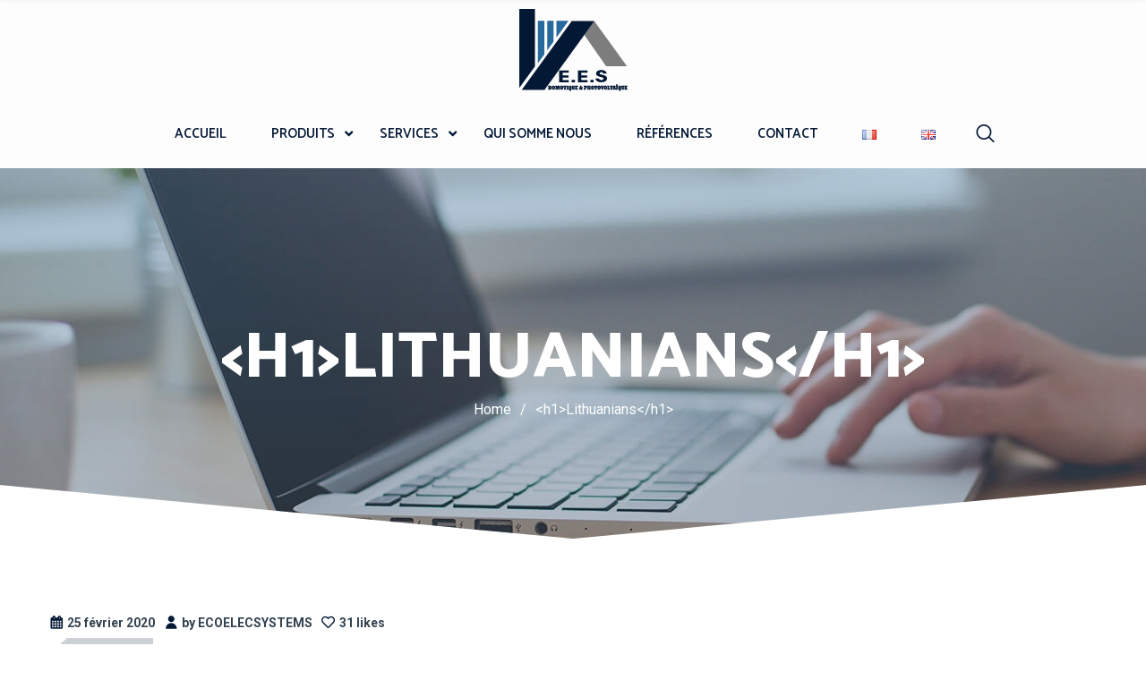

--- FILE ---
content_type: text/html; charset=UTF-8
request_url: https://ecoelecsystems.com/2020/02/25/lithuanians/
body_size: 31911
content:
<!DOCTYPE html>
<html dir="ltr" lang="fr-FR"
	prefix="og: https://ogp.me/ns#" >
<head>
			<meta charset="UTF-8">
		<meta name="viewport" content="width=device-width, initial-scale=1, maximum-scale=1">
		<link rel="profile" href="http://gmpg.org/xfn/11">
		<link rel="pingback" href="https://ecoelecsystems.com/xmlrpc.php">
			
		<!-- All in One SEO 4.4.3 - aioseo.com -->
		<meta name="description" content="In response, a variety of small Baltic tribal groups united underneath the rule of Mindaugas. Mindaugas, initially a kunigas or main chief, one of many five senior dukes listed within the treaty of 1219, is known as the ruler of all Lithuania as of 1236 within the Livonian Rhymed Chronicle. From the early 13th century," />
		<meta name="robots" content="max-image-preview:large" />
		<link rel="canonical" href="https://ecoelecsystems.com/2020/02/25/lithuanians/" />
		<meta name="generator" content="All in One SEO (AIOSEO) 4.4.3" />
		<meta property="og:locale" content="fr_FR" />
		<meta property="og:site_name" content="ECOELECSYSTEMS - Tout allumer en un clic" />
		<meta property="og:type" content="article" />
		<meta property="og:title" content="Lithuanians - ECOELECSYSTEMS" />
		<meta property="og:description" content="In response, a variety of small Baltic tribal groups united underneath the rule of Mindaugas. Mindaugas, initially a kunigas or main chief, one of many five senior dukes listed within the treaty of 1219, is known as the ruler of all Lithuania as of 1236 within the Livonian Rhymed Chronicle. From the early 13th century," />
		<meta property="og:url" content="https://ecoelecsystems.com/2020/02/25/lithuanians/" />
		<meta property="article:published_time" content="2020-02-25T14:45:19+00:00" />
		<meta property="article:modified_time" content="2020-03-03T13:45:10+00:00" />
		<meta name="twitter:card" content="summary_large_image" />
		<meta name="twitter:title" content="Lithuanians - ECOELECSYSTEMS" />
		<meta name="twitter:description" content="In response, a variety of small Baltic tribal groups united underneath the rule of Mindaugas. Mindaugas, initially a kunigas or main chief, one of many five senior dukes listed within the treaty of 1219, is known as the ruler of all Lithuania as of 1236 within the Livonian Rhymed Chronicle. From the early 13th century," />
		<script type="application/ld+json" class="aioseo-schema">
			{"@context":"https:\/\/schema.org","@graph":[{"@type":"BlogPosting","@id":"https:\/\/ecoelecsystems.com\/2020\/02\/25\/lithuanians\/#blogposting","name":"Lithuanians - ECOELECSYSTEMS","headline":"Lithuanians","author":{"@id":"https:\/\/ecoelecsystems.com\/author\/ecoelecsystems\/#author"},"publisher":{"@id":"https:\/\/ecoelecsystems.com\/#organization"},"image":{"@type":"ImageObject","url":"http:\/\/russianbrides.site\/wp-content\/uploads\/2015\/12\/baltic-girl-love-romance-dating.jpg","@id":"https:\/\/ecoelecsystems.com\/#articleImage"},"datePublished":"2020-02-25T14:45:19+01:00","dateModified":"2020-03-03T13:45:10+01:00","inLanguage":"fr-FR","mainEntityOfPage":{"@id":"https:\/\/ecoelecsystems.com\/2020\/02\/25\/lithuanians\/#webpage"},"isPartOf":{"@id":"https:\/\/ecoelecsystems.com\/2020\/02\/25\/lithuanians\/#webpage"},"articleSection":"Non class\u00e9"},{"@type":"BreadcrumbList","@id":"https:\/\/ecoelecsystems.com\/2020\/02\/25\/lithuanians\/#breadcrumblist","itemListElement":[{"@type":"ListItem","@id":"https:\/\/ecoelecsystems.com\/#listItem","position":1,"item":{"@type":"WebPage","@id":"https:\/\/ecoelecsystems.com\/","name":"Accueil","description":"ECOELECSYSTEMS Accueil - Tout allumer en un clic","url":"https:\/\/ecoelecsystems.com\/"},"nextItem":"https:\/\/ecoelecsystems.com\/2020\/#listItem"},{"@type":"ListItem","@id":"https:\/\/ecoelecsystems.com\/2020\/#listItem","position":2,"item":{"@type":"WebPage","@id":"https:\/\/ecoelecsystems.com\/2020\/","name":"2020","url":"https:\/\/ecoelecsystems.com\/2020\/"},"nextItem":"https:\/\/ecoelecsystems.com\/2020\/02\/#listItem","previousItem":"https:\/\/ecoelecsystems.com\/#listItem"},{"@type":"ListItem","@id":"https:\/\/ecoelecsystems.com\/2020\/02\/#listItem","position":3,"item":{"@type":"WebPage","@id":"https:\/\/ecoelecsystems.com\/2020\/02\/","name":"February","url":"https:\/\/ecoelecsystems.com\/2020\/02\/"},"nextItem":"https:\/\/ecoelecsystems.com\/2020\/02\/25\/#listItem","previousItem":"https:\/\/ecoelecsystems.com\/2020\/#listItem"},{"@type":"ListItem","@id":"https:\/\/ecoelecsystems.com\/2020\/02\/25\/#listItem","position":4,"item":{"@type":"WebPage","@id":"https:\/\/ecoelecsystems.com\/2020\/02\/25\/","name":"25","url":"https:\/\/ecoelecsystems.com\/2020\/02\/25\/"},"nextItem":"https:\/\/ecoelecsystems.com\/2020\/02\/25\/lithuanians\/#listItem","previousItem":"https:\/\/ecoelecsystems.com\/2020\/02\/#listItem"},{"@type":"ListItem","@id":"https:\/\/ecoelecsystems.com\/2020\/02\/25\/lithuanians\/#listItem","position":5,"item":{"@type":"WebPage","@id":"https:\/\/ecoelecsystems.com\/2020\/02\/25\/lithuanians\/","name":"Lithuanians","description":"In response, a variety of small Baltic tribal groups united underneath the rule of Mindaugas. Mindaugas, initially a kunigas or main chief, one of many five senior dukes listed within the treaty of 1219, is known as the ruler of all Lithuania as of 1236 within the Livonian Rhymed Chronicle. From the early 13th century,","url":"https:\/\/ecoelecsystems.com\/2020\/02\/25\/lithuanians\/"},"previousItem":"https:\/\/ecoelecsystems.com\/2020\/02\/25\/#listItem"}]},{"@type":"Organization","@id":"https:\/\/ecoelecsystems.com\/#organization","name":"ECOELECSYSTEMS","url":"https:\/\/ecoelecsystems.com\/"},{"@type":"Person","@id":"https:\/\/ecoelecsystems.com\/author\/ecoelecsystems\/#author","url":"https:\/\/ecoelecsystems.com\/author\/ecoelecsystems\/","name":"ECOELECSYSTEMS","image":{"@type":"ImageObject","@id":"https:\/\/ecoelecsystems.com\/2020\/02\/25\/lithuanians\/#authorImage","url":"https:\/\/secure.gravatar.com\/avatar\/2f92afae9ffc198513d4ec6d0fc141a2?s=96&d=mm&r=g","width":96,"height":96,"caption":"ECOELECSYSTEMS"}},{"@type":"WebPage","@id":"https:\/\/ecoelecsystems.com\/2020\/02\/25\/lithuanians\/#webpage","url":"https:\/\/ecoelecsystems.com\/2020\/02\/25\/lithuanians\/","name":"Lithuanians - ECOELECSYSTEMS","description":"In response, a variety of small Baltic tribal groups united underneath the rule of Mindaugas. Mindaugas, initially a kunigas or main chief, one of many five senior dukes listed within the treaty of 1219, is known as the ruler of all Lithuania as of 1236 within the Livonian Rhymed Chronicle. From the early 13th century,","inLanguage":"fr-FR","isPartOf":{"@id":"https:\/\/ecoelecsystems.com\/#website"},"breadcrumb":{"@id":"https:\/\/ecoelecsystems.com\/2020\/02\/25\/lithuanians\/#breadcrumblist"},"author":{"@id":"https:\/\/ecoelecsystems.com\/author\/ecoelecsystems\/#author"},"creator":{"@id":"https:\/\/ecoelecsystems.com\/author\/ecoelecsystems\/#author"},"datePublished":"2020-02-25T14:45:19+01:00","dateModified":"2020-03-03T13:45:10+01:00"},{"@type":"WebSite","@id":"https:\/\/ecoelecsystems.com\/#website","url":"https:\/\/ecoelecsystems.com\/","name":"ECOELECSYSTEMS","description":"Tout allumer en un clic","inLanguage":"fr-FR","publisher":{"@id":"https:\/\/ecoelecsystems.com\/#organization"}}]}
		</script>
		<!-- All in One SEO -->


	<!-- This site is optimized with the Yoast SEO plugin v20.13 - https://yoast.com/wordpress/plugins/seo/ -->
	<title>Lithuanians - ECOELECSYSTEMS</title>
	<link rel="canonical" href="https://ecoelecsystems.com/2020/02/25/lithuanians/" />
	<meta property="og:locale" content="fr_FR" />
	<meta property="og:type" content="article" />
	<meta property="og:title" content="Lithuanians - ECOELECSYSTEMS" />
	<meta property="og:description" content="In response, a variety of small Baltic tribal groups united underneath the rule of Mindaugas. Mindaugas, initially a kunigas or main chief, one of many five senior dukes listed within the treaty of 1219, is known as the ruler of all Lithuania as of 1236 within the Livonian Rhymed Chronicle. From the early 13th century, [&hellip;]" />
	<meta property="og:url" content="https://ecoelecsystems.com/2020/02/25/lithuanians/" />
	<meta property="og:site_name" content="ECOELECSYSTEMS" />
	<meta property="article:published_time" content="2020-02-25T14:45:19+00:00" />
	<meta property="article:modified_time" content="2020-03-03T13:45:10+00:00" />
	<meta property="og:image" content="http://russianbrides.site/wp-content/uploads/2015/12/baltic-girl-love-romance-dating.jpg" />
	<meta name="author" content="ECOELECSYSTEMS" />
	<meta name="twitter:card" content="summary_large_image" />
	<meta name="twitter:label1" content="Écrit par" />
	<meta name="twitter:data1" content="ECOELECSYSTEMS" />
	<meta name="twitter:label2" content="Durée de lecture estimée" />
	<meta name="twitter:data2" content="4 minutes" />
	<script type="application/ld+json" class="yoast-schema-graph">{"@context":"https://schema.org","@graph":[{"@type":"WebPage","@id":"https://ecoelecsystems.com/2020/02/25/lithuanians/","url":"https://ecoelecsystems.com/2020/02/25/lithuanians/","name":"Lithuanians - ECOELECSYSTEMS","isPartOf":{"@id":"https://ecoelecsystems.com/#website"},"primaryImageOfPage":{"@id":"https://ecoelecsystems.com/2020/02/25/lithuanians/#primaryimage"},"image":{"@id":"https://ecoelecsystems.com/2020/02/25/lithuanians/#primaryimage"},"thumbnailUrl":"http://russianbrides.site/wp-content/uploads/2015/12/baltic-girl-love-romance-dating.jpg","datePublished":"2020-02-25T14:45:19+00:00","dateModified":"2020-03-03T13:45:10+00:00","author":{"@id":"https://ecoelecsystems.com/#/schema/person/2cdbc72afc9bf85924c1f653d2f2a69c"},"breadcrumb":{"@id":"https://ecoelecsystems.com/2020/02/25/lithuanians/#breadcrumb"},"inLanguage":"fr-FR","potentialAction":[{"@type":"ReadAction","target":["https://ecoelecsystems.com/2020/02/25/lithuanians/"]}]},{"@type":"ImageObject","inLanguage":"fr-FR","@id":"https://ecoelecsystems.com/2020/02/25/lithuanians/#primaryimage","url":"http://russianbrides.site/wp-content/uploads/2015/12/baltic-girl-love-romance-dating.jpg","contentUrl":"http://russianbrides.site/wp-content/uploads/2015/12/baltic-girl-love-romance-dating.jpg"},{"@type":"BreadcrumbList","@id":"https://ecoelecsystems.com/2020/02/25/lithuanians/#breadcrumb","itemListElement":[{"@type":"ListItem","position":1,"name":"Accueil","item":"https://ecoelecsystems.com/"},{"@type":"ListItem","position":2,"name":"Lithuanians"}]},{"@type":"WebSite","@id":"https://ecoelecsystems.com/#website","url":"https://ecoelecsystems.com/","name":"ECOELECSYSTEMS","description":"Tout allumer en un clic","potentialAction":[{"@type":"SearchAction","target":{"@type":"EntryPoint","urlTemplate":"https://ecoelecsystems.com/?s={search_term_string}"},"query-input":"required name=search_term_string"}],"inLanguage":"fr-FR"},{"@type":"Person","@id":"https://ecoelecsystems.com/#/schema/person/2cdbc72afc9bf85924c1f653d2f2a69c","name":"ECOELECSYSTEMS","image":{"@type":"ImageObject","inLanguage":"fr-FR","@id":"https://ecoelecsystems.com/#/schema/person/image/","url":"https://secure.gravatar.com/avatar/2f92afae9ffc198513d4ec6d0fc141a2?s=96&d=mm&r=g","contentUrl":"https://secure.gravatar.com/avatar/2f92afae9ffc198513d4ec6d0fc141a2?s=96&d=mm&r=g","caption":"ECOELECSYSTEMS"}}]}</script>
	<!-- / Yoast SEO plugin. -->


<link rel='dns-prefetch' href='//maps.google.com' />
<link rel='dns-prefetch' href='//fonts.googleapis.com' />
<link rel="alternate" type="application/rss+xml" title="ECOELECSYSTEMS &raquo; Flux" href="https://ecoelecsystems.com/feed/" />
<link rel="alternate" type="application/rss+xml" title="ECOELECSYSTEMS &raquo; Flux des commentaires" href="https://ecoelecsystems.com/comments/feed/" />
<link rel="alternate" type="application/rss+xml" title="ECOELECSYSTEMS &raquo; Lithuanians Flux des commentaires" href="https://ecoelecsystems.com/2020/02/25/lithuanians/feed/" />
		<!-- This site uses the Google Analytics by MonsterInsights plugin v8.18 - Using Analytics tracking - https://www.monsterinsights.com/ -->
							<script src="//www.googletagmanager.com/gtag/js?id=G-RBXBJV5085"  data-cfasync="false" data-wpfc-render="false" type="text/javascript" async></script>
			<script data-cfasync="false" data-wpfc-render="false" type="text/javascript">
				var mi_version = '8.18';
				var mi_track_user = true;
				var mi_no_track_reason = '';
				
								var disableStrs = [
										'ga-disable-G-RBXBJV5085',
									];

				/* Function to detect opted out users */
				function __gtagTrackerIsOptedOut() {
					for (var index = 0; index < disableStrs.length; index++) {
						if (document.cookie.indexOf(disableStrs[index] + '=true') > -1) {
							return true;
						}
					}

					return false;
				}

				/* Disable tracking if the opt-out cookie exists. */
				if (__gtagTrackerIsOptedOut()) {
					for (var index = 0; index < disableStrs.length; index++) {
						window[disableStrs[index]] = true;
					}
				}

				/* Opt-out function */
				function __gtagTrackerOptout() {
					for (var index = 0; index < disableStrs.length; index++) {
						document.cookie = disableStrs[index] + '=true; expires=Thu, 31 Dec 2099 23:59:59 UTC; path=/';
						window[disableStrs[index]] = true;
					}
				}

				if ('undefined' === typeof gaOptout) {
					function gaOptout() {
						__gtagTrackerOptout();
					}
				}
								window.dataLayer = window.dataLayer || [];

				window.MonsterInsightsDualTracker = {
					helpers: {},
					trackers: {},
				};
				if (mi_track_user) {
					function __gtagDataLayer() {
						dataLayer.push(arguments);
					}

					function __gtagTracker(type, name, parameters) {
						if (!parameters) {
							parameters = {};
						}

						if (parameters.send_to) {
							__gtagDataLayer.apply(null, arguments);
							return;
						}

						if (type === 'event') {
														parameters.send_to = monsterinsights_frontend.v4_id;
							var hookName = name;
							if (typeof parameters['event_category'] !== 'undefined') {
								hookName = parameters['event_category'] + ':' + name;
							}

							if (typeof MonsterInsightsDualTracker.trackers[hookName] !== 'undefined') {
								MonsterInsightsDualTracker.trackers[hookName](parameters);
							} else {
								__gtagDataLayer('event', name, parameters);
							}
							
						} else {
							__gtagDataLayer.apply(null, arguments);
						}
					}

					__gtagTracker('js', new Date());
					__gtagTracker('set', {
						'developer_id.dZGIzZG': true,
											});
										__gtagTracker('config', 'G-RBXBJV5085', {"forceSSL":"true","link_attribution":"true"} );
															window.gtag = __gtagTracker;										(function () {
						/* https://developers.google.com/analytics/devguides/collection/analyticsjs/ */
						/* ga and __gaTracker compatibility shim. */
						var noopfn = function () {
							return null;
						};
						var newtracker = function () {
							return new Tracker();
						};
						var Tracker = function () {
							return null;
						};
						var p = Tracker.prototype;
						p.get = noopfn;
						p.set = noopfn;
						p.send = function () {
							var args = Array.prototype.slice.call(arguments);
							args.unshift('send');
							__gaTracker.apply(null, args);
						};
						var __gaTracker = function () {
							var len = arguments.length;
							if (len === 0) {
								return;
							}
							var f = arguments[len - 1];
							if (typeof f !== 'object' || f === null || typeof f.hitCallback !== 'function') {
								if ('send' === arguments[0]) {
									var hitConverted, hitObject = false, action;
									if ('event' === arguments[1]) {
										if ('undefined' !== typeof arguments[3]) {
											hitObject = {
												'eventAction': arguments[3],
												'eventCategory': arguments[2],
												'eventLabel': arguments[4],
												'value': arguments[5] ? arguments[5] : 1,
											}
										}
									}
									if ('pageview' === arguments[1]) {
										if ('undefined' !== typeof arguments[2]) {
											hitObject = {
												'eventAction': 'page_view',
												'page_path': arguments[2],
											}
										}
									}
									if (typeof arguments[2] === 'object') {
										hitObject = arguments[2];
									}
									if (typeof arguments[5] === 'object') {
										Object.assign(hitObject, arguments[5]);
									}
									if ('undefined' !== typeof arguments[1].hitType) {
										hitObject = arguments[1];
										if ('pageview' === hitObject.hitType) {
											hitObject.eventAction = 'page_view';
										}
									}
									if (hitObject) {
										action = 'timing' === arguments[1].hitType ? 'timing_complete' : hitObject.eventAction;
										hitConverted = mapArgs(hitObject);
										__gtagTracker('event', action, hitConverted);
									}
								}
								return;
							}

							function mapArgs(args) {
								var arg, hit = {};
								var gaMap = {
									'eventCategory': 'event_category',
									'eventAction': 'event_action',
									'eventLabel': 'event_label',
									'eventValue': 'event_value',
									'nonInteraction': 'non_interaction',
									'timingCategory': 'event_category',
									'timingVar': 'name',
									'timingValue': 'value',
									'timingLabel': 'event_label',
									'page': 'page_path',
									'location': 'page_location',
									'title': 'page_title',
								};
								for (arg in args) {
																		if (!(!args.hasOwnProperty(arg) || !gaMap.hasOwnProperty(arg))) {
										hit[gaMap[arg]] = args[arg];
									} else {
										hit[arg] = args[arg];
									}
								}
								return hit;
							}

							try {
								f.hitCallback();
							} catch (ex) {
							}
						};
						__gaTracker.create = newtracker;
						__gaTracker.getByName = newtracker;
						__gaTracker.getAll = function () {
							return [];
						};
						__gaTracker.remove = noopfn;
						__gaTracker.loaded = true;
						window['__gaTracker'] = __gaTracker;
					})();
									} else {
										console.log("");
					(function () {
						function __gtagTracker() {
							return null;
						}

						window['__gtagTracker'] = __gtagTracker;
						window['gtag'] = __gtagTracker;
					})();
									}
			</script>
				<!-- / Google Analytics by MonsterInsights -->
		<script type="text/javascript">
window._wpemojiSettings = {"baseUrl":"https:\/\/s.w.org\/images\/core\/emoji\/14.0.0\/72x72\/","ext":".png","svgUrl":"https:\/\/s.w.org\/images\/core\/emoji\/14.0.0\/svg\/","svgExt":".svg","source":{"concatemoji":"https:\/\/ecoelecsystems.com\/wp-includes\/js\/wp-emoji-release.min.js?ver=6.3.7"}};
/*! This file is auto-generated */
!function(i,n){var o,s,e;function c(e){try{var t={supportTests:e,timestamp:(new Date).valueOf()};sessionStorage.setItem(o,JSON.stringify(t))}catch(e){}}function p(e,t,n){e.clearRect(0,0,e.canvas.width,e.canvas.height),e.fillText(t,0,0);var t=new Uint32Array(e.getImageData(0,0,e.canvas.width,e.canvas.height).data),r=(e.clearRect(0,0,e.canvas.width,e.canvas.height),e.fillText(n,0,0),new Uint32Array(e.getImageData(0,0,e.canvas.width,e.canvas.height).data));return t.every(function(e,t){return e===r[t]})}function u(e,t,n){switch(t){case"flag":return n(e,"\ud83c\udff3\ufe0f\u200d\u26a7\ufe0f","\ud83c\udff3\ufe0f\u200b\u26a7\ufe0f")?!1:!n(e,"\ud83c\uddfa\ud83c\uddf3","\ud83c\uddfa\u200b\ud83c\uddf3")&&!n(e,"\ud83c\udff4\udb40\udc67\udb40\udc62\udb40\udc65\udb40\udc6e\udb40\udc67\udb40\udc7f","\ud83c\udff4\u200b\udb40\udc67\u200b\udb40\udc62\u200b\udb40\udc65\u200b\udb40\udc6e\u200b\udb40\udc67\u200b\udb40\udc7f");case"emoji":return!n(e,"\ud83e\udef1\ud83c\udffb\u200d\ud83e\udef2\ud83c\udfff","\ud83e\udef1\ud83c\udffb\u200b\ud83e\udef2\ud83c\udfff")}return!1}function f(e,t,n){var r="undefined"!=typeof WorkerGlobalScope&&self instanceof WorkerGlobalScope?new OffscreenCanvas(300,150):i.createElement("canvas"),a=r.getContext("2d",{willReadFrequently:!0}),o=(a.textBaseline="top",a.font="600 32px Arial",{});return e.forEach(function(e){o[e]=t(a,e,n)}),o}function t(e){var t=i.createElement("script");t.src=e,t.defer=!0,i.head.appendChild(t)}"undefined"!=typeof Promise&&(o="wpEmojiSettingsSupports",s=["flag","emoji"],n.supports={everything:!0,everythingExceptFlag:!0},e=new Promise(function(e){i.addEventListener("DOMContentLoaded",e,{once:!0})}),new Promise(function(t){var n=function(){try{var e=JSON.parse(sessionStorage.getItem(o));if("object"==typeof e&&"number"==typeof e.timestamp&&(new Date).valueOf()<e.timestamp+604800&&"object"==typeof e.supportTests)return e.supportTests}catch(e){}return null}();if(!n){if("undefined"!=typeof Worker&&"undefined"!=typeof OffscreenCanvas&&"undefined"!=typeof URL&&URL.createObjectURL&&"undefined"!=typeof Blob)try{var e="postMessage("+f.toString()+"("+[JSON.stringify(s),u.toString(),p.toString()].join(",")+"));",r=new Blob([e],{type:"text/javascript"}),a=new Worker(URL.createObjectURL(r),{name:"wpTestEmojiSupports"});return void(a.onmessage=function(e){c(n=e.data),a.terminate(),t(n)})}catch(e){}c(n=f(s,u,p))}t(n)}).then(function(e){for(var t in e)n.supports[t]=e[t],n.supports.everything=n.supports.everything&&n.supports[t],"flag"!==t&&(n.supports.everythingExceptFlag=n.supports.everythingExceptFlag&&n.supports[t]);n.supports.everythingExceptFlag=n.supports.everythingExceptFlag&&!n.supports.flag,n.DOMReady=!1,n.readyCallback=function(){n.DOMReady=!0}}).then(function(){return e}).then(function(){var e;n.supports.everything||(n.readyCallback(),(e=n.source||{}).concatemoji?t(e.concatemoji):e.wpemoji&&e.twemoji&&(t(e.twemoji),t(e.wpemoji)))}))}((window,document),window._wpemojiSettings);
</script>
<style type="text/css">
img.wp-smiley,
img.emoji {
	display: inline !important;
	border: none !important;
	box-shadow: none !important;
	height: 1em !important;
	width: 1em !important;
	margin: 0 0.07em !important;
	vertical-align: -0.1em !important;
	background: none !important;
	padding: 0 !important;
}
</style>
	<link rel='stylesheet' id='reset-css' href='https://ecoelecsystems.com/wp-content/themes/ingenious/css/reset.css?ver=6.3.7' type='text/css' media='all' />
<link rel='stylesheet' id='wp-block-library-css' href='https://ecoelecsystems.com/wp-includes/css/dist/block-library/style.min.css?ver=6.3.7' type='text/css' media='all' />
<link rel='stylesheet' id='wc-blocks-style-css' href='https://ecoelecsystems.com/wp-content/plugins/woocommerce/packages/woocommerce-blocks/build/wc-blocks.css?ver=10.6.5' type='text/css' media='all' />
<link rel='stylesheet' id='wc-blocks-style-active-filters-css' href='https://ecoelecsystems.com/wp-content/plugins/woocommerce/packages/woocommerce-blocks/build/active-filters.css?ver=10.6.5' type='text/css' media='all' />
<link rel='stylesheet' id='wc-blocks-style-add-to-cart-form-css' href='https://ecoelecsystems.com/wp-content/plugins/woocommerce/packages/woocommerce-blocks/build/add-to-cart-form.css?ver=10.6.5' type='text/css' media='all' />
<link rel='stylesheet' id='wc-blocks-packages-style-css' href='https://ecoelecsystems.com/wp-content/plugins/woocommerce/packages/woocommerce-blocks/build/packages-style.css?ver=10.6.5' type='text/css' media='all' />
<link rel='stylesheet' id='wc-blocks-style-all-products-css' href='https://ecoelecsystems.com/wp-content/plugins/woocommerce/packages/woocommerce-blocks/build/all-products.css?ver=10.6.5' type='text/css' media='all' />
<link rel='stylesheet' id='wc-blocks-style-all-reviews-css' href='https://ecoelecsystems.com/wp-content/plugins/woocommerce/packages/woocommerce-blocks/build/all-reviews.css?ver=10.6.5' type='text/css' media='all' />
<link rel='stylesheet' id='wc-blocks-style-attribute-filter-css' href='https://ecoelecsystems.com/wp-content/plugins/woocommerce/packages/woocommerce-blocks/build/attribute-filter.css?ver=10.6.5' type='text/css' media='all' />
<link rel='stylesheet' id='wc-blocks-style-breadcrumbs-css' href='https://ecoelecsystems.com/wp-content/plugins/woocommerce/packages/woocommerce-blocks/build/breadcrumbs.css?ver=10.6.5' type='text/css' media='all' />
<link rel='stylesheet' id='wc-blocks-style-catalog-sorting-css' href='https://ecoelecsystems.com/wp-content/plugins/woocommerce/packages/woocommerce-blocks/build/catalog-sorting.css?ver=10.6.5' type='text/css' media='all' />
<link rel='stylesheet' id='wc-blocks-style-customer-account-css' href='https://ecoelecsystems.com/wp-content/plugins/woocommerce/packages/woocommerce-blocks/build/customer-account.css?ver=10.6.5' type='text/css' media='all' />
<link rel='stylesheet' id='wc-blocks-style-featured-category-css' href='https://ecoelecsystems.com/wp-content/plugins/woocommerce/packages/woocommerce-blocks/build/featured-category.css?ver=10.6.5' type='text/css' media='all' />
<link rel='stylesheet' id='wc-blocks-style-featured-product-css' href='https://ecoelecsystems.com/wp-content/plugins/woocommerce/packages/woocommerce-blocks/build/featured-product.css?ver=10.6.5' type='text/css' media='all' />
<link rel='stylesheet' id='wc-blocks-style-mini-cart-css' href='https://ecoelecsystems.com/wp-content/plugins/woocommerce/packages/woocommerce-blocks/build/mini-cart.css?ver=10.6.5' type='text/css' media='all' />
<link rel='stylesheet' id='wc-blocks-style-price-filter-css' href='https://ecoelecsystems.com/wp-content/plugins/woocommerce/packages/woocommerce-blocks/build/price-filter.css?ver=10.6.5' type='text/css' media='all' />
<link rel='stylesheet' id='wc-blocks-style-product-add-to-cart-css' href='https://ecoelecsystems.com/wp-content/plugins/woocommerce/packages/woocommerce-blocks/build/product-add-to-cart.css?ver=10.6.5' type='text/css' media='all' />
<link rel='stylesheet' id='wc-blocks-style-product-button-css' href='https://ecoelecsystems.com/wp-content/plugins/woocommerce/packages/woocommerce-blocks/build/product-button.css?ver=10.6.5' type='text/css' media='all' />
<link rel='stylesheet' id='wc-blocks-style-product-categories-css' href='https://ecoelecsystems.com/wp-content/plugins/woocommerce/packages/woocommerce-blocks/build/product-categories.css?ver=10.6.5' type='text/css' media='all' />
<link rel='stylesheet' id='wc-blocks-style-product-image-css' href='https://ecoelecsystems.com/wp-content/plugins/woocommerce/packages/woocommerce-blocks/build/product-image.css?ver=10.6.5' type='text/css' media='all' />
<link rel='stylesheet' id='wc-blocks-style-product-image-gallery-css' href='https://ecoelecsystems.com/wp-content/plugins/woocommerce/packages/woocommerce-blocks/build/product-image-gallery.css?ver=10.6.5' type='text/css' media='all' />
<link rel='stylesheet' id='wc-blocks-style-product-query-css' href='https://ecoelecsystems.com/wp-content/plugins/woocommerce/packages/woocommerce-blocks/build/product-query.css?ver=10.6.5' type='text/css' media='all' />
<link rel='stylesheet' id='wc-blocks-style-product-results-count-css' href='https://ecoelecsystems.com/wp-content/plugins/woocommerce/packages/woocommerce-blocks/build/product-results-count.css?ver=10.6.5' type='text/css' media='all' />
<link rel='stylesheet' id='wc-blocks-style-product-reviews-css' href='https://ecoelecsystems.com/wp-content/plugins/woocommerce/packages/woocommerce-blocks/build/product-reviews.css?ver=10.6.5' type='text/css' media='all' />
<link rel='stylesheet' id='wc-blocks-style-product-sale-badge-css' href='https://ecoelecsystems.com/wp-content/plugins/woocommerce/packages/woocommerce-blocks/build/product-sale-badge.css?ver=10.6.5' type='text/css' media='all' />
<link rel='stylesheet' id='wc-blocks-style-product-search-css' href='https://ecoelecsystems.com/wp-content/plugins/woocommerce/packages/woocommerce-blocks/build/product-search.css?ver=10.6.5' type='text/css' media='all' />
<link rel='stylesheet' id='wc-blocks-style-product-sku-css' href='https://ecoelecsystems.com/wp-content/plugins/woocommerce/packages/woocommerce-blocks/build/product-sku.css?ver=10.6.5' type='text/css' media='all' />
<link rel='stylesheet' id='wc-blocks-style-product-stock-indicator-css' href='https://ecoelecsystems.com/wp-content/plugins/woocommerce/packages/woocommerce-blocks/build/product-stock-indicator.css?ver=10.6.5' type='text/css' media='all' />
<link rel='stylesheet' id='wc-blocks-style-product-summary-css' href='https://ecoelecsystems.com/wp-content/plugins/woocommerce/packages/woocommerce-blocks/build/product-summary.css?ver=10.6.5' type='text/css' media='all' />
<link rel='stylesheet' id='wc-blocks-style-product-title-css' href='https://ecoelecsystems.com/wp-content/plugins/woocommerce/packages/woocommerce-blocks/build/product-title.css?ver=10.6.5' type='text/css' media='all' />
<link rel='stylesheet' id='wc-blocks-style-rating-filter-css' href='https://ecoelecsystems.com/wp-content/plugins/woocommerce/packages/woocommerce-blocks/build/rating-filter.css?ver=10.6.5' type='text/css' media='all' />
<link rel='stylesheet' id='wc-blocks-style-reviews-by-category-css' href='https://ecoelecsystems.com/wp-content/plugins/woocommerce/packages/woocommerce-blocks/build/reviews-by-category.css?ver=10.6.5' type='text/css' media='all' />
<link rel='stylesheet' id='wc-blocks-style-reviews-by-product-css' href='https://ecoelecsystems.com/wp-content/plugins/woocommerce/packages/woocommerce-blocks/build/reviews-by-product.css?ver=10.6.5' type='text/css' media='all' />
<link rel='stylesheet' id='wc-blocks-style-product-details-css' href='https://ecoelecsystems.com/wp-content/plugins/woocommerce/packages/woocommerce-blocks/build/product-details.css?ver=10.6.5' type='text/css' media='all' />
<link rel='stylesheet' id='wc-blocks-style-single-product-css' href='https://ecoelecsystems.com/wp-content/plugins/woocommerce/packages/woocommerce-blocks/build/single-product.css?ver=10.6.5' type='text/css' media='all' />
<link rel='stylesheet' id='wc-blocks-style-stock-filter-css' href='https://ecoelecsystems.com/wp-content/plugins/woocommerce/packages/woocommerce-blocks/build/stock-filter.css?ver=10.6.5' type='text/css' media='all' />
<link rel='stylesheet' id='wc-blocks-style-cart-css' href='https://ecoelecsystems.com/wp-content/plugins/woocommerce/packages/woocommerce-blocks/build/cart.css?ver=10.6.5' type='text/css' media='all' />
<link rel='stylesheet' id='wc-blocks-style-checkout-css' href='https://ecoelecsystems.com/wp-content/plugins/woocommerce/packages/woocommerce-blocks/build/checkout.css?ver=10.6.5' type='text/css' media='all' />
<link rel='stylesheet' id='wc-blocks-style-mini-cart-contents-css' href='https://ecoelecsystems.com/wp-content/plugins/woocommerce/packages/woocommerce-blocks/build/mini-cart-contents.css?ver=10.6.5' type='text/css' media='all' />
<link rel='stylesheet' id='fontawesome-css' href='https://ecoelecsystems.com/wp-content/plugins/wp-google-maps/css/font-awesome.min.css?ver=6.3.7' type='text/css' media='all' />
<link rel='stylesheet' id='fontawesome-polyfill-css' href='https://ecoelecsystems.com/wp-content/plugins/wp-google-maps/css/polyfill/fa-5to4.css?ver=6.3.7' type='text/css' media='all' />
<link rel='stylesheet' id='wpgmza-common-css' href='https://ecoelecsystems.com/wp-content/plugins/wp-google-maps/css/common.css?ver=9.0.22' type='text/css' media='all' />
<link rel='stylesheet' id='remodal-css' href='https://ecoelecsystems.com/wp-content/plugins/wp-google-maps/lib/remodal.css?ver=6.3.7' type='text/css' media='all' />
<link rel='stylesheet' id='remodal-default-theme-css' href='https://ecoelecsystems.com/wp-content/plugins/wp-google-maps/lib/remodal-default-theme.css?ver=6.3.7' type='text/css' media='all' />
<link rel='stylesheet' id='datatables-css' href='https://ecoelecsystems.com/wp-content/plugins/wp-google-maps/css/jquery.dataTables.min.css?ver=6.3.7' type='text/css' media='all' />
<link rel='stylesheet' id='wpgmza-ui-default-css' href='https://ecoelecsystems.com/wp-content/plugins/wp-google-maps/css/styles/default.css?ver=9.0.22' type='text/css' media='all' />
<link rel='stylesheet' id='wpgmza-gutenberg-integration-css' href='https://ecoelecsystems.com/wp-content/plugins/wp-google-maps/css/gutenberg.css?ver=9.0.22' type='text/css' media='all' />
<link rel='stylesheet' id='dashicons-css' href='https://ecoelecsystems.com/wp-includes/css/dashicons.min.css?ver=6.3.7' type='text/css' media='all' />
<style id='classic-theme-styles-inline-css' type='text/css'>
/*! This file is auto-generated */
.wp-block-button__link{color:#fff;background-color:#32373c;border-radius:9999px;box-shadow:none;text-decoration:none;padding:calc(.667em + 2px) calc(1.333em + 2px);font-size:1.125em}.wp-block-file__button{background:#32373c;color:#fff;text-decoration:none}
</style>
<style id='global-styles-inline-css' type='text/css'>
body{--wp--preset--color--black: #000000;--wp--preset--color--cyan-bluish-gray: #abb8c3;--wp--preset--color--white: #ffffff;--wp--preset--color--pale-pink: #f78da7;--wp--preset--color--vivid-red: #cf2e2e;--wp--preset--color--luminous-vivid-orange: #ff6900;--wp--preset--color--luminous-vivid-amber: #fcb900;--wp--preset--color--light-green-cyan: #7bdcb5;--wp--preset--color--vivid-green-cyan: #00d084;--wp--preset--color--pale-cyan-blue: #8ed1fc;--wp--preset--color--vivid-cyan-blue: #0693e3;--wp--preset--color--vivid-purple: #9b51e0;--wp--preset--gradient--vivid-cyan-blue-to-vivid-purple: linear-gradient(135deg,rgba(6,147,227,1) 0%,rgb(155,81,224) 100%);--wp--preset--gradient--light-green-cyan-to-vivid-green-cyan: linear-gradient(135deg,rgb(122,220,180) 0%,rgb(0,208,130) 100%);--wp--preset--gradient--luminous-vivid-amber-to-luminous-vivid-orange: linear-gradient(135deg,rgba(252,185,0,1) 0%,rgba(255,105,0,1) 100%);--wp--preset--gradient--luminous-vivid-orange-to-vivid-red: linear-gradient(135deg,rgba(255,105,0,1) 0%,rgb(207,46,46) 100%);--wp--preset--gradient--very-light-gray-to-cyan-bluish-gray: linear-gradient(135deg,rgb(238,238,238) 0%,rgb(169,184,195) 100%);--wp--preset--gradient--cool-to-warm-spectrum: linear-gradient(135deg,rgb(74,234,220) 0%,rgb(151,120,209) 20%,rgb(207,42,186) 40%,rgb(238,44,130) 60%,rgb(251,105,98) 80%,rgb(254,248,76) 100%);--wp--preset--gradient--blush-light-purple: linear-gradient(135deg,rgb(255,206,236) 0%,rgb(152,150,240) 100%);--wp--preset--gradient--blush-bordeaux: linear-gradient(135deg,rgb(254,205,165) 0%,rgb(254,45,45) 50%,rgb(107,0,62) 100%);--wp--preset--gradient--luminous-dusk: linear-gradient(135deg,rgb(255,203,112) 0%,rgb(199,81,192) 50%,rgb(65,88,208) 100%);--wp--preset--gradient--pale-ocean: linear-gradient(135deg,rgb(255,245,203) 0%,rgb(182,227,212) 50%,rgb(51,167,181) 100%);--wp--preset--gradient--electric-grass: linear-gradient(135deg,rgb(202,248,128) 0%,rgb(113,206,126) 100%);--wp--preset--gradient--midnight: linear-gradient(135deg,rgb(2,3,129) 0%,rgb(40,116,252) 100%);--wp--preset--font-size--small: 13px;--wp--preset--font-size--medium: 20px;--wp--preset--font-size--large: 36px;--wp--preset--font-size--x-large: 42px;--wp--preset--spacing--20: 0.44rem;--wp--preset--spacing--30: 0.67rem;--wp--preset--spacing--40: 1rem;--wp--preset--spacing--50: 1.5rem;--wp--preset--spacing--60: 2.25rem;--wp--preset--spacing--70: 3.38rem;--wp--preset--spacing--80: 5.06rem;--wp--preset--shadow--natural: 6px 6px 9px rgba(0, 0, 0, 0.2);--wp--preset--shadow--deep: 12px 12px 50px rgba(0, 0, 0, 0.4);--wp--preset--shadow--sharp: 6px 6px 0px rgba(0, 0, 0, 0.2);--wp--preset--shadow--outlined: 6px 6px 0px -3px rgba(255, 255, 255, 1), 6px 6px rgba(0, 0, 0, 1);--wp--preset--shadow--crisp: 6px 6px 0px rgba(0, 0, 0, 1);}:where(.is-layout-flex){gap: 0.5em;}:where(.is-layout-grid){gap: 0.5em;}body .is-layout-flow > .alignleft{float: left;margin-inline-start: 0;margin-inline-end: 2em;}body .is-layout-flow > .alignright{float: right;margin-inline-start: 2em;margin-inline-end: 0;}body .is-layout-flow > .aligncenter{margin-left: auto !important;margin-right: auto !important;}body .is-layout-constrained > .alignleft{float: left;margin-inline-start: 0;margin-inline-end: 2em;}body .is-layout-constrained > .alignright{float: right;margin-inline-start: 2em;margin-inline-end: 0;}body .is-layout-constrained > .aligncenter{margin-left: auto !important;margin-right: auto !important;}body .is-layout-constrained > :where(:not(.alignleft):not(.alignright):not(.alignfull)){max-width: var(--wp--style--global--content-size);margin-left: auto !important;margin-right: auto !important;}body .is-layout-constrained > .alignwide{max-width: var(--wp--style--global--wide-size);}body .is-layout-flex{display: flex;}body .is-layout-flex{flex-wrap: wrap;align-items: center;}body .is-layout-flex > *{margin: 0;}body .is-layout-grid{display: grid;}body .is-layout-grid > *{margin: 0;}:where(.wp-block-columns.is-layout-flex){gap: 2em;}:where(.wp-block-columns.is-layout-grid){gap: 2em;}:where(.wp-block-post-template.is-layout-flex){gap: 1.25em;}:where(.wp-block-post-template.is-layout-grid){gap: 1.25em;}.has-black-color{color: var(--wp--preset--color--black) !important;}.has-cyan-bluish-gray-color{color: var(--wp--preset--color--cyan-bluish-gray) !important;}.has-white-color{color: var(--wp--preset--color--white) !important;}.has-pale-pink-color{color: var(--wp--preset--color--pale-pink) !important;}.has-vivid-red-color{color: var(--wp--preset--color--vivid-red) !important;}.has-luminous-vivid-orange-color{color: var(--wp--preset--color--luminous-vivid-orange) !important;}.has-luminous-vivid-amber-color{color: var(--wp--preset--color--luminous-vivid-amber) !important;}.has-light-green-cyan-color{color: var(--wp--preset--color--light-green-cyan) !important;}.has-vivid-green-cyan-color{color: var(--wp--preset--color--vivid-green-cyan) !important;}.has-pale-cyan-blue-color{color: var(--wp--preset--color--pale-cyan-blue) !important;}.has-vivid-cyan-blue-color{color: var(--wp--preset--color--vivid-cyan-blue) !important;}.has-vivid-purple-color{color: var(--wp--preset--color--vivid-purple) !important;}.has-black-background-color{background-color: var(--wp--preset--color--black) !important;}.has-cyan-bluish-gray-background-color{background-color: var(--wp--preset--color--cyan-bluish-gray) !important;}.has-white-background-color{background-color: var(--wp--preset--color--white) !important;}.has-pale-pink-background-color{background-color: var(--wp--preset--color--pale-pink) !important;}.has-vivid-red-background-color{background-color: var(--wp--preset--color--vivid-red) !important;}.has-luminous-vivid-orange-background-color{background-color: var(--wp--preset--color--luminous-vivid-orange) !important;}.has-luminous-vivid-amber-background-color{background-color: var(--wp--preset--color--luminous-vivid-amber) !important;}.has-light-green-cyan-background-color{background-color: var(--wp--preset--color--light-green-cyan) !important;}.has-vivid-green-cyan-background-color{background-color: var(--wp--preset--color--vivid-green-cyan) !important;}.has-pale-cyan-blue-background-color{background-color: var(--wp--preset--color--pale-cyan-blue) !important;}.has-vivid-cyan-blue-background-color{background-color: var(--wp--preset--color--vivid-cyan-blue) !important;}.has-vivid-purple-background-color{background-color: var(--wp--preset--color--vivid-purple) !important;}.has-black-border-color{border-color: var(--wp--preset--color--black) !important;}.has-cyan-bluish-gray-border-color{border-color: var(--wp--preset--color--cyan-bluish-gray) !important;}.has-white-border-color{border-color: var(--wp--preset--color--white) !important;}.has-pale-pink-border-color{border-color: var(--wp--preset--color--pale-pink) !important;}.has-vivid-red-border-color{border-color: var(--wp--preset--color--vivid-red) !important;}.has-luminous-vivid-orange-border-color{border-color: var(--wp--preset--color--luminous-vivid-orange) !important;}.has-luminous-vivid-amber-border-color{border-color: var(--wp--preset--color--luminous-vivid-amber) !important;}.has-light-green-cyan-border-color{border-color: var(--wp--preset--color--light-green-cyan) !important;}.has-vivid-green-cyan-border-color{border-color: var(--wp--preset--color--vivid-green-cyan) !important;}.has-pale-cyan-blue-border-color{border-color: var(--wp--preset--color--pale-cyan-blue) !important;}.has-vivid-cyan-blue-border-color{border-color: var(--wp--preset--color--vivid-cyan-blue) !important;}.has-vivid-purple-border-color{border-color: var(--wp--preset--color--vivid-purple) !important;}.has-vivid-cyan-blue-to-vivid-purple-gradient-background{background: var(--wp--preset--gradient--vivid-cyan-blue-to-vivid-purple) !important;}.has-light-green-cyan-to-vivid-green-cyan-gradient-background{background: var(--wp--preset--gradient--light-green-cyan-to-vivid-green-cyan) !important;}.has-luminous-vivid-amber-to-luminous-vivid-orange-gradient-background{background: var(--wp--preset--gradient--luminous-vivid-amber-to-luminous-vivid-orange) !important;}.has-luminous-vivid-orange-to-vivid-red-gradient-background{background: var(--wp--preset--gradient--luminous-vivid-orange-to-vivid-red) !important;}.has-very-light-gray-to-cyan-bluish-gray-gradient-background{background: var(--wp--preset--gradient--very-light-gray-to-cyan-bluish-gray) !important;}.has-cool-to-warm-spectrum-gradient-background{background: var(--wp--preset--gradient--cool-to-warm-spectrum) !important;}.has-blush-light-purple-gradient-background{background: var(--wp--preset--gradient--blush-light-purple) !important;}.has-blush-bordeaux-gradient-background{background: var(--wp--preset--gradient--blush-bordeaux) !important;}.has-luminous-dusk-gradient-background{background: var(--wp--preset--gradient--luminous-dusk) !important;}.has-pale-ocean-gradient-background{background: var(--wp--preset--gradient--pale-ocean) !important;}.has-electric-grass-gradient-background{background: var(--wp--preset--gradient--electric-grass) !important;}.has-midnight-gradient-background{background: var(--wp--preset--gradient--midnight) !important;}.has-small-font-size{font-size: var(--wp--preset--font-size--small) !important;}.has-medium-font-size{font-size: var(--wp--preset--font-size--medium) !important;}.has-large-font-size{font-size: var(--wp--preset--font-size--large) !important;}.has-x-large-font-size{font-size: var(--wp--preset--font-size--x-large) !important;}
.wp-block-navigation a:where(:not(.wp-element-button)){color: inherit;}
:where(.wp-block-post-template.is-layout-flex){gap: 1.25em;}:where(.wp-block-post-template.is-layout-grid){gap: 1.25em;}
:where(.wp-block-columns.is-layout-flex){gap: 2em;}:where(.wp-block-columns.is-layout-grid){gap: 2em;}
.wp-block-pullquote{font-size: 1.5em;line-height: 1.6;}
</style>
<link rel='stylesheet' id='contact-form-7-css' href='https://ecoelecsystems.com/wp-content/plugins/contact-form-7/includes/css/styles.css?ver=5.7.7' type='text/css' media='all' />
<link rel='stylesheet' id='cwsfi-css-css' href='https://ecoelecsystems.com/wp-content/uploads/cws-flaticons/font/flaticon.css?ver=6.3.7' type='text/css' media='all' />
<link rel='stylesheet' id='mediaelement-css' href='https://ecoelecsystems.com/wp-includes/js/mediaelement/mediaelementplayer-legacy.min.css?ver=4.2.17' type='text/css' media='all' />
<link rel='stylesheet' id='wp-mediaelement-css' href='https://ecoelecsystems.com/wp-includes/js/mediaelement/wp-mediaelement.min.css?ver=6.3.7' type='text/css' media='all' />
<link rel='stylesheet' id='select2_init-css' href='https://ecoelecsystems.com/wp-content/themes/ingenious/css/select2.css?ver=6.3.7' type='text/css' media='all' />
<link rel='stylesheet' id='animate-css' href='https://ecoelecsystems.com/wp-content/themes/ingenious/css/animate.css?ver=6.3.7' type='text/css' media='all' />
<link rel='stylesheet' id='layout-css' href='https://ecoelecsystems.com/wp-content/themes/ingenious/css/layout.css?ver=6.3.7' type='text/css' media='all' />
<link rel='stylesheet' id='fancybox-css' href='https://ecoelecsystems.com/wp-content/themes/ingenious/css/jquery.fancybox.css?ver=6.3.7' type='text/css' media='all' />
<link rel='stylesheet' id='main-css' href='https://ecoelecsystems.com/wp-content/themes/ingenious/css/main.css?ver=6.3.7' type='text/css' media='all' />
<style id='main-inline-css' type='text/css'>
.widget .woocommerce-product-search .screen-reader-text:before{
					font-size: 16px;
				}.top_panel_woo_minicart,
						.woocommerce .button,
						.woocommerce .shipping-calculator-button:hover,
						.woocommerce .checkout-button:hover,
						.checkout_coupon input[name="apply_coupon"]:hover{
					color: #363636;
				}body,
					.main_menu .cws_megamenu_item{
						font-family: Roboto;
						font-size: 16px;
						line-height: 28px;
						color: #363636;
					}#wp-calendar td#prev a:before,
					#wp-calendar td#next a:before,
					.widget #searchform .screen-reader-text:before,
					#search_bar_item input[name='s']{
						font-size:16px;
					}.site_header#sticky.alt .main_menu .menu-item,
						.testimonial.without_image .author_info + .author_info:before{
						color: #363636;
					}.site_header#sticky.alt .main_menu.sandwich .sandwich_switcher .ham,
					.site_header#sticky.alt .main_menu.sandwich .sandwich_switcher .ham:before,
					.site_header#sticky.alt .main_menu.sandwich .sandwich_switcher .ham:after{
						background-color: #363636;
					}.widget ul>li.recentcomments:before,
					.widget ul>li.recentcomments:after{
						width: 28px;
						height: 28px;
					}
					.widget .menu .pointer{
						height: 28px;
					}
					.dropcap{
						line-height: -webkit-calc(28px*1.85);
						line-height: -ms-calc(28px*1.85);
						line-height: calc(28px*1.85);
						width: -webkit-calc(28px*1.85);
						width: -ms-calc(28px*1.85);
						width: calc(28px*1.85);
					}
					
.main_menu .menu-item,
					#mobile_menu .megamenu_item_column_title,
					#mobile_menu .widget_nav_menu .menu-item{
						font-family: Catamaran;
						font-size: 15px;
						line-height: 36px;
						color: #363636;
					}
					#sticky_box .cws_sticky_extra .menu_search_button,
					#sticky_box .cws_sticky_extra .woo_icon,
					#mobile_menu > .menu-item.current_page_ancestor > span,
					#mobile_menu > .menu-item.current_page_ancestor > a,
					#mobile_menu > .menu-item.current_page_ancestor
					{
						color: #363636;
					}
					.main_menu.sandwich .sandwich_switcher .ham,
					.main_menu.sandwich .sandwich_switcher .ham:before,
					.main_menu.sandwich .sandwich_switcher .ham:after,
					#mobile_header .sandwich_switcher .ham,
					#mobile_header .sandwich_switcher .ham:before,
					#mobile_header .sandwich_switcher .ham:after{
						background-color: #1c3545;
					}.main_menu > .menu-item + .menu-item:before{
						height:15px;
					}.cws_megamenu_item .megamenu_item_column_title .pointer{
						font-size:15px;
					}#mobile_menu .menu-item:hover{
						color:#363636;
					}
ul.products.list li.product .woo_product_post_title.posts_grid_post_title{
					font-family: Catamaran;
				}.top_panel_woo_minicart.widget ul,
						ul.products.list li.product .woo_product_post_title.posts_grid_post_title{
					color: #363636;
				}.widgettitle{
						font-family: Catamaran;
						font-size: 28px;
						line-height: 39px;
						color: #363636;
					}.widgettitle + .carousel_nav{
						line-height: 39px;
	}
	h1, h2, h3, h4, h5, h6{
						font-family: Catamaran;
						color: #363636;
					}ol, blockquote, .widget ul a,
					.staff_post.posts_grid_post:hover .post_title{
						color: #363636;
	}
					@media screen and ( min-width: 981px ){
						#page.single_sidebar .staff_posts_grid.posts_grid_2 .staff_post_title.posts_grid_post_title,
						#page.double_sidebar .staff_posts_grid.posts_grid_2 .staff_post_title.posts_grid_post_title{
							color: #363636;
						}
					}
	
					@media screen and ( max-width: 479px ){
						.staff_post_title.posts_grid_post_title{
							color: #363636;
						}
					}
	
ul.products .product:hover hr,
						.woo_banner.sale_bunner:before,
						.woo_banner.sale_bunner:after,
						.woo_banner.sale_bunner .woo_banner_text:before,
						.woo_banner.sale_bunner .woo_banner_text:after,
						.shop_table.cart .product-remove a:before,
						.woocommerce .button:hover,
						.woocommerce .cart-collaterals h2:before,
						.woocommerce a.checkout-button:hover,
						.woocommerce-billing-fields h3:before,
						.woocommerce-shipping-fields h3:before,
						.woocommerce #place_order:hover,
						.woocommerce .woocommerce-Button.button,
						.product_list_widget .mini_cart_item .remove:hover:before,
						.product_list_widget .mini_cart_item .remove:hover:after,
						.woocommerce-error,
						.woocommerce-thankyou-order-failed,
						.woo_banner_wrapper,
						.products:not(.list) .added_to_cart,
						ul li.widget.widget_price_filter:after,
						.shop_table.cart .coupon .button:hover{
							background-color: #031835;
						}
						.product .price,
						.cws_woo_single_product_thumbnails .carousel_nav:hover,
						.woocommerce.add_to_cart_inline,
						div.product .comment-text .meta strong,
						.product_list_widget li > a,
						.woocommerce .shipping-calculator-button:hover,
						.widget_top_rated_products li > span,
						.widget_top_rated_products li > ins,
						.mini_cart_item span.quantity,
						.woocommerce-error:after,
						.woocommerce-thankyou-order-failed:after,
						.products:not(.list) .added_to_cart:hover,
						a.woocommerce-product-gallery__trigger:before,
						.woocommerce .coupon .button,
						.shop_table.cart input[name="update_cart"]:hover,
						.shop_table.cart button[name="update_cart"]:hover,
						.woocommerce .cart_totals .shop_table .order-total td,
						table.woocommerce-checkout-review-order-table .order-total{
							color: #031835;
						}
						.woocommerce .checkout-button:hover,
						.woocommerce .button,
						.woocommerce #place_order:hover,
						.woocommerce .woocommerce-Button.button,
						.products:not(.list) .added_to_cart,
						.top_panel_woo_minicart .buttons .button.checkout{
							border-color: #031835;
						}
						.wc-tabs > li.active,
						.woocommerce-MyAccount-navigation ul li.is-active{
							border-bottom-color: #031835;
						}.woo_panel .gridlist-toggle > a.active,
						.woo_panel .gridlist-toggle > a:hover,
						.price_slider .ui-slider-handle,
						.product .summary form.cart .quantity ~ .single_add_to_cart_button,
						.checkout_coupon input[name="apply_coupon"],
						.widget_shopping_cart_content .buttons .button.wc-forward:hover,
						.woocommerce-info,
						.top_panel_woo_minicart .buttons .button,
						.widget_shopping_cart_content .buttons .button.wc-forward{
							background-color: #031835;
						}
						.woocommerce .shipping-calculator-button,
						.product_meta span > a,
						.woocommerce-info:after{
							color: #031835;
						}
						.woo_panel .gridlist-toggle > a.active,
						.woo_panel .gridlist-toggle > a:hover,
						.product .summary form.cart .quantity ~ .single_add_to_cart_button,
						.woocommerce .coupon .button,
						.checkout_coupon input[name="apply_coupon"],
						.widget_shopping_cart_content .buttons .button.wc-forward,
						.top_panel_woo_minicart .buttons .button{
							border-color: #031835;
						}
						.price_slider span.ui-slider-handle:after{
							border-top-color: #031835;
						}
						.price_slider span.ui-slider-handle:before{
							border-bottom-color: #031835;
						}.added_to_cart,
						.shop_table.cart input[name="update_cart"],
						.widget_shopping_cart_content .buttons .button.checkout:hover,
						.top_panel_woo_minicart .buttons .button.checkout,
						.widget .woocommerce-product-search .screen-reader-text,
						.woocommerce input[name="update_cart"],
						.woocommerce button[name="update_cart"].button,
						.woocommerce .cart_totals .shop_table .shipping-calculator-form .button{
							border-color: #031835;
						}
						.added_to_cart:hover,
						.woocommerce-message,
						.myaccount_user,
						.shop_table.cart input[name="update_cart"],
						.widget_shopping_cart_content .buttons .button.checkout:hover,
						.top_panel_woo_minicart .buttons .button.checkout,
						.widget .woocommerce-product-search .screen-reader-text,
						.woocommerce input[name="update_cart"],
						.woocommerce button[name="update_cart"].button,
						.woocommerce .cart_totals .shop_table .shipping-calculator-form .button,
						.woocommerce-thankyou-order-received{
							background-color: #031835;
						}
						.wc-tabs > li.active{
							border-top-color: #031835;
						}
						.woocommerce-message:after,
						.myaccount_user:after,
						.widget .woocommerce-product-search .screen-reader-text.hover,
						.products:not(.list) .gridlist-buttonwrap .added_to_cart.wc-forward,
						.woocommerce-thankyou-order-received:after{
							color:  #031835;
						}.widget_shopping_cart_content .buttons .button.checkout,
					  .widget_shopping_cart_content .buttons .button.wc-forward:not(.checkout):hover,
					  .woocommerce .checkout-button,
					  .woocommerce #place_order,
					  .woocommerce .woocommerce-Button.button,
					  .price_slider_wrapper .price_slider_amount .button{
							background: #28699e;					  	
							border-color: #28699e;
						}
						.mini_cart_item .remove:before,
						.mini_cart_item .remove:after{
							background-color: #28699e;
						}
						.price_slider .ui-slider-handle:before{
							background: #28699e;
						}a,
									ul li:before,
									ul.custom_icon_style .list_list,
									.widget ul a:hover,
									h1 > a:hover,
									h2 > a:hover,
									h3 > a:hover,
									h4 > a:hover,
									h5 > a:hover,
									h6 > a:hover,
									.post_posts_grid_post_content.read_more_alt .more-link:hover,
									#comments .comments_number,
									.wp-playlist-light .wp-playlist-current-item:before,
									.wp-playlist-light .wp-playlist-tracks .wp-playlist-playing,
									.staff_post_terms.single_post_terms,
									.staff_social_links.post_social_links a:hover,
									#footer_widgets .widget ul a:hover,
									#footer_social .social_icon:hover,
									.banner_icon,
									.ingenious_services_column:hover
									.testimonial .author_status,
									.cws_twitter .cws_twitter_icon i,
									.select2-results .select2-highlighted,
									.widget_icon,
									span.wpcf7-form-control-wrap:first-of-type:last-of-type:first-child input.wpcf7-validates-as-required.wpcf7-not-valid + .wpcf7-not-valid-tip:after,
									.post_posts_grid_post_content.read_more_alt
									.more-link i,
									.comment-reply-link,
									.widget #searchform .screen-reader-text.hover,
									.widget_social .social_icon:hover,
									.widget.custom_color .widget_social .social_icon:hover,
									.post_title.post_post_title a:hover,
									.ingenious_process_title .process_number,
									.ingenious_process_icon,
									.small_type .latest_post_post:hover .latest_post_post_date .date,
									.latest_post_post .latest_post_post_media .link:hover,
									.hexagon_grid .pic .links a:hover,
									.ingenious_button,
									.ingenious_button.alt:not(.none_anim):hover,
									.ingenious_button.hex_style.alt_hex:hover,
									.post_info_wrap .info_icon,
									.post_info_wrap i,
									.comment-reply-link .reply_icon,
									.post_post_header > a:hover,
									.widget ul>li:before,
									.cws_megamenu_item .megamenu_item_column_title,
									.main_menu .cws_megamenu_item .widget .menu .menu-item > a:before,
									.ingenious_button.shadow:hover,
									.pricing_plan_price,
									.dropcap:not(.dropcap_fill),
									.ingenious_button.alt:hover,
									.main_menu .sub-menu .menu-item.current-menu-item,
									
									#main_menu.main_menu .sub-menu > .menu-item.current-menu-ancestor,
									.main_menu > .menu-item.current_page_ancestor,

									#mobile_menu > .menu-item.current_page_ancestor.active .pointer,

									.main_menu .sub-menu > .menu-item.current-menu-ancestor,
									.large_type .latest_post_post .latest_post_post_data .date,
									
									.ingenious_button.only_icon i,
									.post_post_header .info_icon,
									.post_post_header .like .sl-icon,
									.post_post_header .like a:hover,
									.post_post_header .meta_wrapper a:not(.comments_link),
									.widget.widget_categories ul>li .post_count,
									.testimonial .testimonial_name,
									.filter_wrap .filter.active h5,
									.widget .widget_post_terms a,
									.post_media .quote-wrap .author,
									.widget .parent_archive .widget_archive_opener,
									.widget .menu-item-has-children .opener
									{
			color: #031835;
		}
								.ingenious_services_column.hovered:hover .ingenious_services_icon svg,
								.ingenious_services_column.icon_alt .ingenious_services_icon svg{
			fill: #031835;
		}
								hr:before,
								.post_terms .v_sep,
								blockquote{
			border-left-color: #031835;
		}
								abbr,
								.filter_wrap .lavalamp-object{
			border-bottom-color: #031835;
		}
								mark,
								.ingenious_button:not(.none_anim):hover,
								.more-link:hover,
								input[type='submit']:hover,
								.widget ul>li.recentcomments:after,
								.widget .menu .pointer:before,
								.widget .menu .pointer:after,
								.widget .menu .menu-item.active,
								.widget .menu .menu-item.li_active,
								.widget .menu .menu-item:hover,
								a[rel^="attachment"]:before,
								.gallery .gallery-item a:before,
								.wp-playlist-light .wp-playlist-current-item,
								.ingenious_button.alt,
								.ingenious_services_divider,
								hr.posts_grid_small_divider,
								input[type='submit'],
								hr.short,
								.testimonial.ingenious_module figcaption:before,
								.process_number_wrap,
								.filter_wrap .filter.active:before,
								.testimonial.ingenious_module .quote q:after,
								.vc_tta.vc_tta-accordion.vc_general .vc_tta-panel-body:before,
								.vc_tta.vc_general.vc_tta-accordion .vc_tta-panel-title:before,
								.vc_tta.vc_general.vc_tta-accordion .vc_tta-panel-title:after,
								.vc_tta.vc_general.vc_tta-tabs.vc_tta-tabs-position-top .vc_tta-tab.vc_active,
								.portfolio_item_post .side_load .load_bg,
								.widget .tagcloud a,
								#wp-calendar td:not(#prev):not(#next) a,
								#wp-calendar td:not(#prev):not(#next) a:before,
								#wp-calendar td:not(#prev):not(#next) a:after,
								.main_menu .sub-menu .menu-item > a:after,
								.ingenious_button.swipe_left:before,
								.ingenious_button.swipe_right:before,
								.ingenious_button.swipe_top:before,
								.ingenious_button.swipe_bot:before,
								.ingenious_button.smoosh:before, 
								.ingenious_button.smoosh:after,
								.ingenious_button.collision:before, 
								.ingenious_button.collision:after,
								.ingenious_button.pos_aware:active,
								.ingenious_button.pos_aware span,
								.dropcap.dropcap_fill,
								.widget .woocommerce-product-search .screen-reader-text,
								.ingenious_pb_progress,
								.sidebar .widget .widgettitle:after,
								.main_menu > .menu-item > a:before,
								.tabs_alternative.vc_tta.vc_general.vc_tta-tabs.vc_tta-tabs-position-top .vc_tta-panel-heading .vc_tta-panel-title,
								.staff_post_media:hover .staff_hover_content:before,
								.staff_social_links.single_social_links,
								.sec_desc .benefits_media:hover .benefits_hover_content:before,
								.benefits_icon .icon,
								.post_post_media .date,
								.post_post_media .date:before,
								table thead tr:first-child,
								.widget-ingenious-about .ingenious_button_wrapper .ingenious_button:hover,
								.widget-ingenious-about .image_wrap:before,
								.testimonial .testimonial_name:before{
			background-color: #031835;
		}
								.ingenious_button,
								.more-link:hover,
								button,
								.latest_tweets .tweet:before,
								.cws_twitter .cws_twitter_icon i,
								.cta_icon,
								span.wpcf7-form-control-wrap:first-of-type:last-of-type:first-child input.wpcf7-not-valid,
								.ingenious_button.border_out:before,
								.ingenious_button.border_out:after,
								.ingenious_button.border_out_2:before,
								.ingenious_button.border_out_2:after,
								.ingenious_button.shadow,
								.dropcap.dropcap_border,
								.widget .woocommerce-product-search .screen-reader-text,
								.select2-container .select2-selection--single,
								input[type='submit'],
								.widget .tagcloud a,
								.vc_tta.vc_general .vc_tta-panel .vc_tta-panel-title > a:before,
								.widget-ingenious-about .ingenious_button_wrapper,
								.woocommerce .checkout-button,
								.ingenious_button:hover{
			border-color: #031835;
		}
								.main_menu > .menu-item >.sub-menu,
								.ingenious_services_column,
								.ingenious_button.close_diagonal:after{
			border-top-color: #031835;
		}
								.ingenious_button.swipe_diagonal:before,
								.ingenious_button.close_diagonal:before{
			border-bottom-color: #031835;
		}
								.ingenious_button.slice:after,
								body:not(.rtl) .post_post_header .meta_wrapper a:not(.comments_link):before,
								body:not(.rtl) .widget .tagcloud a:before
								{
			border-right-color: #031835;
		}
								body.rtl .widget .tagcloud a:before,
								body.rtl .post_post_header .meta_wrapper a:not(.comments_link):before
								{
			border-left-color: #031835;
		}
								.ingenious_button.slice:before{
			border-left-color: #031835;
		}
								.ingenious_button.shadow{
			box-shadow: 0 0 40px 40px #031835 inset, 0 0 0 0 #031835;
		}
								.ingenious_button.shadow:hover{
			box-shadow: 0 0 10px 0 #031835 inset, 0 0 10px 1px #031835;
		}
								.ingenious_button.shadow_alt:hover{
			box-shadow: 0 0 40px 40px #031835 inset, 0 0 10px 1px #031835;
		}
								.post_post_header .meta_wrapper a:not(.comments_link),
								.single-product .product_meta span > a{
			background-color:rgba(3,24,53,0.2);						
		}
								#mobile_menu_wrapper,
								#mobile_header.site_header.sandwich_active{
			background-color:rgba(3,24,53,0.9);						
		}		
		.comment-form-rating .stars .stars-active,
									.post_post_terms,
									.post_post_terms a,
									.woocommerce-page .woocommerce .checkout-button,
									.latest_post_list_more{
			color: #031835;
		}
									hr:before,
									.ingenious_button.button_color_2:hover,
									.ingenious_button.alt.button_color_2,
									.owl-controls .owl-page.active{
			background-color: #031835;
		}
									ingenious_button.button_color_2{
			border-color: #031835;
		}
		.vc_toggle .vc_toggle_icon,
									.ingenious_button.button_color_3,
									span.wpcf7-form-control-wrap:first-of-type:last-of-type:first-child + input[type='submit'],
									#banner_404_away .ingenious_button{
			border-color: #031835;
		}
								.hex:before,
								.menu_search_wrap .search-field{
			border-bottom-color: #031835;
		}
								hr:before{
			border-right-color: #031835;
		}
								.hex:after{
			border-top-color: #031835;
		}
								.vc_toggle.vc_toggle_active .vc_toggle_icon,
								.ingenious_button.button_color_3:hover,
								.ingenious_button.alt.button_color_3,
								span.wpcf7-form-control-wrap:first-of-type:last-of-type:first-child + input[type='submit'],
								.post_post.sticky > .post_post_header,
								.hex,
								#banner_404_away .ingenious_button:hover,
								.woo_mini_count{
			background-color: #031835;
		}
								#wp-calendar td#prev a:hover:before,
								#wp-calendar td#next a:hover:before,
								.vc_toggle .vc_toggle_icon,
								.vc_toggle.vc_toggle_active .vc_toggle_title > h4{
			color: #031835;
		}
								.hex{
			box-shadow: 0 0 20px #031835, 0 0 20px #031835;
		}
		.wpcf7-form .wpcf7-submit.orange{
			background-color: #28699e;
		}
		.wpcf7-form .wpcf7-submit.orange,
		.widget-ingenious-about .ingenious_button_wrapper .ingenious_button,
		.more-link{
			border-color: #28699e;
		}
		.wpcf7-form .wpcf7-submit.orange:hover{
			color: #28699e;
		}
		.widget-ingenious-about .ingenious_button_wrapper .ingenious_button,
		.more-link{
			background: #28699e;
		}
		

			#header_img_bg:before{
				/* Permalink - use to edit and share this gradient: https://colorzilla.com/gradient-editor/#28699e+0,031835+100 */
background: #28699e; /* Old browsers */
background: -moz-linear-gradient(top,  #28699e 0%, #031835 100%); /* FF3.6-15 */
background: -webkit-linear-gradient(top,  #28699e 0%,#031835 100%); /* Chrome10-25,Safari5.1-6 */
background: linear-gradient(to bottom,  #28699e 0%,#031835 100%); /* W3C, IE10+, FF16+, Chrome26+, Opera12+, Safari7+ */
filter: progid:DXImageTransform.Microsoft.gradient( startColorstr=&#039;#28699e&#039;, endColorstr=&#039;#031835&#039;,GradientType=0 ); /* IE6-9 */
opacity:0.31;
			}
		.main_menu > .menu-item{padding-left:20px; padding-right:20px;}
		#header_img_bg:after{
			background-image:url();background-size:initial;background-repeat:repeat;background-attachment:scroll;background-position:center center;
		}
		#page_title_section #page_title,
							#page_title_section .bread-crumbs,
							#page_title_section .bread-crumbs .delimiter{
		color: #ffffff;
	}
	#main_menu.sandwich .sandwich_switcher .ham,
	#main_menu.sandwich .sandwich_switcher .ham:before,
	#main_menu.sandwich .sandwich_switcher .ham:after,
	#mobile_header .sandwich_switcher .ham,
	#mobile_header .sandwich_switcher .ham:before,
	#mobile_header .sandwich_switcher .ham:after{
		background-color: #031835;
	}
			#site_header,
			#mobile_header{
				background-color:rgba(248,248,248,0.3);
		}
	.woo_minicart_bar_item .bar_element,
	.menu_wrapper .menu_search_button,
	#main_menu > .menu-item,
	.menu_search_button,
	.lang_bar.wpml_icon .wpml-ls-legacy-dropdown ul>.wpml-ls-item.wpml-ls-current-language:before
	{
		color: #031835;
	}

	.main_menu .lavalamp-object:after,
	.main_menu > .menu-item > a:after,
	.main_menu > .menu-item > span.mega_menu_line:after
	{
		background-color: #031835;
	}

	.main_menu .lavalamp-object:before,
	.main_menu > .menu-item > a:before,
	.main_menu > .menu-item > span.mega_menu_line:before
	{
		background-color:rgba(3,24,53,0.3);
	}	

	.main_menu > .wpml-ls-slot-main-menu:before{
		border-right-color: #031835;
	}
	
		#header_img_bg{
			background-image:url(https://ecoelecsystems.com/wp-content/uploads/2019/11/header-default-2.jpg);background-size:initial;background-repeat:repeat;background-attachment:scroll;background-position:top center;
		}
		

		#footer{
			background-image: url(https://ecoelecsystems.com/wp-content/uploads/2019/11/FooterBG.jpg);
		}
		#footer_widgets_container,
		.widget_post_terms a{
			color:			#b0b0b0;		
		}
		#footer_widgets .widgettitle > span{
			color:			#ffffff;
		}
		#footer_widgets .footer_wrapper{
			background-color:rgba(0,0,0,0.6);
		}
		#footer_widgets .carousel_nav > *{
			color: 			#b0b0b0;
			border-color:	#b0b0b0;
		}
		#footer_widgets h1,
		#footer_widgets h2,
		#footer_widgets h3,
		#footer_widgets h4,
		#footer_widgets h5,
		#footer_widgets h6,
		#footer_widgets i,
		#footer_widgets .carousel_nav > *:hover,
		#footer_widgets .widget ul a,
		#footer_widgets .widget.custom_color input[type='submit']:hover,
		#footer_widgets .widget input,
		#footer_widgets .widget textarea{
			color:			#ffffff;
		}
		#footer_widgets .widget_icon{
			color: #000000 !important;
		}
		#footer_widgets .carousel_nav > *:hover{
			border-color:	#ffffff;
		}
		#footer_widgets .widget_header .carousel_nav > *:hover{
			background-color: #ffffff;
		}
	

			#site_footer,
			#footer{
				background-color:rgba(43,43,43,1);
				color: #dddddd;
			}
			#footer_social .social_icon{
				color: #dddddd;
			}
		

		#document > #wpadminbar{
			margin-top: auto;
		}
	
</style>
<link rel='stylesheet' id='cws_theme_default_megamenu-css' href='https://ecoelecsystems.com/wp-content/plugins/cws-megamenu/assets/css/cws_theme_default.css?ver=6.3.7' type='text/css' media='all' />
<link rel='stylesheet' id='cwssvgi-f-css-css' href='http://ecoelecsystems.com/wp-content/plugins/cws-svgicons/cwssvgi_f.css?ver=6.3.7' type='text/css' media='all' />
<style id='woocommerce-inline-inline-css' type='text/css'>
.woocommerce form .form-row .required { visibility: visible; }
</style>
<link rel='stylesheet' id='gf-css' href='//fonts.googleapis.com/css?family=Roboto%3A100%2Cregular%2C500%2C700%7CCatamaran%3A700%2Cregular%2C600%2C800&#038;ver=6.3.7#038;subset=latin' type='text/css' media='all' />
<link rel='stylesheet' id='font_awesome-css' href='https://ecoelecsystems.com/wp-content/themes/ingenious/fonts/fa/font-awesome.min.css?ver=6.3.7' type='text/css' media='all' />
<link rel='stylesheet' id='cws-icon-css' href='https://ecoelecsystems.com/wp-content/themes/ingenious/fonts/cws-icon/flaticon.css?ver=6.3.7' type='text/css' media='all' />
<link rel='stylesheet' id='flaticon-css' href='https://ecoelecsystems.com/wp-content/uploads/cws-flaticons/font/flaticon.css?ver=6.3.7' type='text/css' media='all' />
<link rel='stylesheet' id='woocommerce-css' href='https://ecoelecsystems.com/wp-content/themes/ingenious/woocommerce/css/woocommerce.css?ver=6.3.7' type='text/css' media='all' />
<style id='woocommerce-inline-css' type='text/css'>
array(3) {
  ["left"]=>
  int(6)
  ["right"]=>
  int(5)
  ["top"]=>
  int(11)
}
.woo_product_post_thumbnail.post_single_post_thumbnail{padding-left: 6px;padding-right: 5px;padding-top: 11px;}.woo_product_post_media.post_single_post_media .thumbnails{margin-left: -6px;margin-right: -5px;margin-top: -11px;}.woo_product_post_media_wrapper.post_single_post_media_wrapper > .pic:not(:only-child){margin-bottom: 20px;}
</style>
<link rel='stylesheet' id='style-css' href='https://ecoelecsystems.com/wp-content/themes/ingenious/style.css?ver=6.3.7' type='text/css' media='all' />
<script type='text/javascript' src='https://ecoelecsystems.com/wp-content/plugins/google-analytics-for-wordpress/assets/js/frontend-gtag.min.js?ver=8.18' id='monsterinsights-frontend-script-js'></script>
<script data-cfasync="false" data-wpfc-render="false" type="text/javascript" id='monsterinsights-frontend-script-js-extra'>/* <![CDATA[ */
var monsterinsights_frontend = {"js_events_tracking":"true","download_extensions":"doc,pdf,ppt,zip,xls,docx,pptx,xlsx","inbound_paths":"[{\"path\":\"\\\/go\\\/\",\"label\":\"affiliate\"},{\"path\":\"\\\/recommend\\\/\",\"label\":\"affiliate\"}]","home_url":"https:\/\/ecoelecsystems.com","hash_tracking":"false","v4_id":"G-RBXBJV5085"};/* ]]> */
</script>
<script type='text/javascript' id='wpgmza_data-js-extra'>
/* <![CDATA[ */
var wpgmza_google_api_status = {"message":"Enqueued","code":"ENQUEUED"};
var wpgmza_google_api_status = {"message":"Enqueued","code":"ENQUEUED"};
/* ]]> */
</script>
<script type='text/javascript' src='https://ecoelecsystems.com/wp-content/plugins/wp-google-maps/wpgmza_data.js?ver=6.3.7' id='wpgmza_data-js'></script>
<script type='text/javascript' src='//maps.google.com/maps/api/js?v=quarterly&#038;language=fr&#038;libraries=geometry%2Cplaces%2Cvisualization&#038;callback=__wpgmzaMapEngineLoadedCallback&#038;ver=6.3.7' id='wpgmza_api_call-js'></script>
<script type='text/javascript' src='https://ecoelecsystems.com/wp-includes/js/jquery/jquery.min.js?ver=3.7.0' id='jquery-core-js'></script>
<script type='text/javascript' src='https://ecoelecsystems.com/wp-includes/js/jquery/jquery-migrate.min.js?ver=3.4.1' id='jquery-migrate-js'></script>
<script type='text/javascript' src='https://ecoelecsystems.com/wp-content/plugins/wp-google-maps/js/jquery.dataTables.min.js?ver=6.3.7' id='datatables-js'></script>
<script type='text/javascript' src='https://ecoelecsystems.com/wp-content/plugins/wp-google-maps/js/dataTables.responsive.js?ver=6.3.7' id='datatables-responsive-js'></script>
<script type='text/javascript' src='https://ecoelecsystems.com/wp-content/plugins/wp-google-maps/lib/jquery-cookie.js?ver=6.3.7' id='javascript-cookie-js'></script>
<script type='text/javascript' src='https://ecoelecsystems.com/wp-content/plugins/wp-google-maps/lib/remodal.min.js?ver=6.3.7' id='remodal-js'></script>
<script type='text/javascript' src='https://ecoelecsystems.com/wp-content/plugins/wp-google-maps/lib/pep.js?ver=6.3.7' id='pepjs-js'></script>
<script type='text/javascript' src='https://ecoelecsystems.com/wp-content/plugins/wp-google-maps/lib/text.js?ver=6.3.7' id='fast-text-encoding-js'></script>
<script type='text/javascript' src='https://ecoelecsystems.com/wp-content/plugins/wp-google-maps/lib/pako_deflate.min.js?ver=6.3.7' id='pako-js'></script>
<script type='text/javascript' id='wpgmza-js-extra'>
/* <![CDATA[ */
var WPGMZA_localized_data = {"adminurl":"https:\/\/ecoelecsystems.com\/wp-admin\/","siteHash":"b65655da2859bfc20a3e2c3d3969a524","ajaxurl":"https:\/\/ecoelecsystems.com\/wp-admin\/admin-ajax.php","pluginDirURL":"https:\/\/ecoelecsystems.com\/wp-content\/plugins\/wp-google-maps\/","ajaxnonce":"869bbe794d","legacyajaxnonce":"ee7d5397f0","html":{"googleMapsAPIErrorDialog":"<div>\r\n\r\n\t<h2>Maps API Error<\/h2>\r\n\t\r\n\t<div>\r\n\t\r\n\t\t<p>\r\n\t\t\tOne or more error(s) have occured attempting to initialize the Maps API:\t\t<\/p>\r\n\t\r\n\t\t<ul class=\"wpgmza-google-api-error-list\"><li class=\"template notice notice-error\">\r\n\t\t\t\t<span class=\"wpgmza-message\"><\/span>\r\n\t\t\t\t<span class=\"wpgmza-documentation-buttons\">\r\n\t\t\t\t\t<a target=\"_blank\">\r\n\t\t\t\t\t\t<i class=\"fa\" aria-hidden=\"true\"><\/i>\r\n\t\t\t\t\t<\/a>\r\n\t\t\t\t<\/span>\r\n\t\t\t<\/li>\r\n\t\t<\/ul><\/div>\r\n\t\t\t<p class=\"wpgmza-front-end-only\">\r\n\t\t<i class=\"fa fa-eye\" aria-hidden=\"true\"><\/i>\r\n\t\tThis dialog is only visible to administrators\t<\/p>\r\n\t\r\n\t<!--<button data-remodal-action=\"confirm\" class=\"remodal-confirm\">\r\n\t\tDismiss\t<\/button>-->\r\n\r\n<\/div>"},"imageFolderURL":"https:\/\/ecoelecsystems.com\/wp-content\/plugins\/wp-google-maps\/images\/","resturl":"https:\/\/ecoelecsystems.com\/wp-json\/wpgmza\/v1","restnonce":"04438b96bc","restnoncetable":{"\/(polygons|polylines|circles|rectangles|pointlabels)(\\\/\\d+)?\/":"526948ba9d","\/markers(\\\/\\d+)?\/":"1853335048","\/datatables":"35e33310e8"},"settings":{"wpgmza_google_maps_api_key":false,"engine":"google-maps","google_maps_api_key":false,"default_marker_icon":"http:\/\/localhost:8080\/ecoelesystems\/wp-content\/plugins\/wp-google-maps\/images\/spotlight-poi2.png","developer_mode":false,"user_interface_style":"default","wpgmza_gdpr_enabled":1,"wpgmza_gdpr_default_notice":"<p>\n\tI agree for my personal data to be processed by <span name=\"wpgmza_gdpr_company_name\"><\/span>, for the purpose(s) of <span name=\"wpgmza_gdpr_retention_purpose\"><\/span>.\n<\/p>\n\n<p>\t\n\tI agree for my personal data, provided via map API calls, to be processed by the API provider, for the purposes of geocoding (converting addresses to coordinates), reverse geocoding and\tgenerating directions.\n<\/p>\n<p>\n\tSome visual components of WP Google Maps use 3rd party libraries which are loaded over the network. At present the libraries are Google Maps, Open Street Map, jQuery DataTables and FontAwesome. When loading resources over a network, the 3rd party server will receive your IP address and User Agent string amongst other details. Please refer to the Privacy Policy of the respective libraries for details on how they use data and the process to exercise your rights under the GDPR regulations.\n<\/p>\n<p>\n\tWP Google Maps uses jQuery DataTables to display sortable, searchable tables, such as that seen in the Advanced Marker Listing and on the Map Edit Page. jQuery DataTables in certain circumstances uses a cookie to save and later recall the \"state\" of a given table - that is, the search term, sort column and order and current page. This data is held in local storage and retained until this is cleared manually. No libraries used by WP Google Maps transmit this information.\n<\/p>\n<p>\n\tPlease <a href=\"https:\/\/developers.google.com\/maps\/terms\">see here<\/a> and <a href=\"https:\/\/maps.google.com\/help\/terms_maps.html\">here<\/a> for Google's terms. Please also see <a href=\"https:\/\/policies.google.com\/privacy?hl=en-GB&amp;gl=uk\">Google's Privacy Policy<\/a>. We do not send the API provider any personally identifying information, or information that could uniquely identify your device.\n<\/p>\n<p>\n\tWhere this notice is displayed in place of a map, agreeing to this notice will store a cookie recording your agreement so you are not prompted again.\n<\/p>","wpgmza_gdpr_company_name":"ECOELECSYSTEMS","wpgmza_gdpr_retention_purpose":"displaying map tiles, geocoding addresses and calculating and display directions.","wpgmza_settings_marker_pull":"0","wpgmza_marker_xml_location":"\/home\/ecoelecsay\/www\/wp-content\/uploads\/wp-google-maps\/","wpgmza_marker_xml_url":"https:\/\/ecoelecsystems.com\/wp-content\/uploads\/wp-google-maps\/","internal_engine":"legacy","defaultMarkerIcon":"http:\/\/localhost:8080\/ecoelesystems\/wp-content\/plugins\/wp-google-maps\/images\/spotlight-poi2.png","developerMode":false,"gdprCompanyName":"ECOELECSYSTEMS","gdprDefaultNotice":"<p>\n\tI agree for my personal data to be processed by <span name=\"wpgmza_gdpr_company_name\"><\/span>, for the purpose(s) of <span name=\"wpgmza_gdpr_retention_purpose\"><\/span>.\n<\/p>\n\n<p>\t\n\tI agree for my personal data, provided via map API calls, to be processed by the API provider, for the purposes of geocoding (converting addresses to coordinates), reverse geocoding and\tgenerating directions.\n<\/p>\n<p>\n\tSome visual components of WP Google Maps use 3rd party libraries which are loaded over the network. At present the libraries are Google Maps, Open Street Map, jQuery DataTables and FontAwesome. When loading resources over a network, the 3rd party server will receive your IP address and User Agent string amongst other details. Please refer to the Privacy Policy of the respective libraries for details on how they use data and the process to exercise your rights under the GDPR regulations.\n<\/p>\n<p>\n\tWP Google Maps uses jQuery DataTables to display sortable, searchable tables, such as that seen in the Advanced Marker Listing and on the Map Edit Page. jQuery DataTables in certain circumstances uses a cookie to save and later recall the \"state\" of a given table - that is, the search term, sort column and order and current page. This data is held in local storage and retained until this is cleared manually. No libraries used by WP Google Maps transmit this information.\n<\/p>\n<p>\n\tPlease <a href=\"https:\/\/developers.google.com\/maps\/terms\">see here<\/a> and <a href=\"https:\/\/maps.google.com\/help\/terms_maps.html\">here<\/a> for Google's terms. Please also see <a href=\"https:\/\/policies.google.com\/privacy?hl=en-GB&amp;gl=uk\">Google's Privacy Policy<\/a>. We do not send the API provider any personally identifying information, or information that could uniquely identify your device.\n<\/p>\n<p>\n\tWhere this notice is displayed in place of a map, agreeing to this notice will store a cookie recording your agreement so you are not prompted again.\n<\/p>","gdprEnabled":1,"gdprRetentionPurpose":"displaying map tiles, geocoding addresses and calculating and display directions.","googleMapsApiKey":false,"internalEngine":"legacy","markerPull":"database","markerXmlLocation":"\/home\/ecoelecsay\/www\/wp-content\/uploads\/wp-google-maps\/","markerXmlUrl":"https:\/\/ecoelecsystems.com\/wp-content\/uploads\/wp-google-maps\/","userInterfaceStyle":"default"},"stylingSettings":{},"currentPage":null,"userCanAdministrator":"0","serverCanInflate":"1","localized_strings":{"unsecure_geolocation":"Many browsers are no longer allowing geolocation from unsecured origins. You will need to secure your site with an SSL certificate (HTTPS) or this feature may not work for your visitors","use_my_location":"Utilisez ma localisation","google_api_not_loaded":"The map cannot be initialized because the Maps API has not been loaded. Please check your settings.","no_google_maps_api_key":"You have not entered a <b>Google Maps API Key<\/b>.<br \/><br \/>Please go to the your admin area, then Maps, then Settings, then the Advanced tab to <a href=\"https:\/\/ecoelecsystems.com\/wp-admin\/admin.php?page=wp-google-maps-menu-settings&highlight=wpgmza_google_maps_api_key#advanced-settings\">enter your Google Maps API key<\/a>.<br \/><br \/>Alternatively, <a href=\"https:\/\/ecoelecsystems.com\/wp-admin\/admin.php?page=wp-google-maps-menu-settings&highlight=wpgmza_maps_engine\">choose the Open Layers engine<\/a> to avoid getting an API key.","documentation":"Documentation sur la localisation d'un magasin","api_dashboard":"API Dashboard","verify_project":"Verify Project","no_shape_circle":"Please create the circle first.","no_shape_rectangle":"Supprimer ce marqueur","no_shape_polygon":"Please create the polygon first.","no_shape_polyline":"Supprimer cette polyline","failed_to_get_address":"Cacher l'Adresse","failed_to_create_marker":"Failed to create marker %d - this marker cannot be placed on the map.","my_location":"Ma localisation","kilometers_away":"km de distance","miles_away":"miles de distance","import_completed":"Import completed.","importing_please_wait":"Importing, this may take a moment...","no_address_specified":"Cacher le champ d'adresse","add_marker":"Ajouter un marqueur","save_marker":"Enregistrer le marqueur","please_wait":"Explicitez","zero_results":"No results found in this location. Please try again.","address_not_found":"This address could not be found. WP Go Maps uses a 3rd party service (eg Google) to convert addresses to geographic coordinates. Unfortunately, the service has no records for this address at present. Please try an alternative format, or manually position the marker using right click.","geocode_fail":"Geocode failed due to technical reasons","you_must_check_gdpr_consent":"You must check the GDPR consent box to continue","no_gps_coordinates":"No GPS coordinates found","fetching_directions":"Recherche d'itin\u00e9raire ...","unknown_directions_service_status":"Unknown directions service status","please_fill_out_both_from_and_to_fields":"Veuillez remplir les champs \"de\" et \"\u00e0\"","no_picture_found":"No picture found","overwrite_theme_data":"Etes-vous s\u00fbr de vouloir supprimer la carte","upload_complete":"Envoyer les fichiers","uploading_file":"Envoyer les fichiers","bulk_jpeg_media_title":"WP Go Maps - Bulk JPEG Upload","from_your_location":"Ma localisation","from_searched_location":"Voir la position de l'utilisateur ?","yes":"Oui","no":"Non","requires_gold_v5":"D\u00e9butant avec WP Google Maps?","confirm_remove_duplicates":"This operation is not reversable. We recommend you take a backup before proceeding. Would you like to continue?","invalid_theme_data":"Invalid theme data","duplicate_custom_field_name":"Duplicate custom field names, please ensure you only add unique custom field names.","disabled_interactions_notice":"Some interactions are disabled.","interactions_enabled_notice":"Interactions Enabled","disabled_interactions_button":"Activer les itin\u00e9raires ?","use_two_fingers":"Use two fingers to move the map","use_ctrl_scroll_to_zoom":"Use ctrl + scroll to zoom the map","geocode_was_not_successful":"Geocode n'a pas fonctionn\u00e9 pour la raison suivante","geocoding_library_notice":"Geocoding this address failed. Please check you have enabled the Geocoding API for your Google Maps API project.","map_delete_prompt_text":"Etes-vous s\u00fbr de vouloir supprimer la carte","map_bulk_delete_prompt_text":"Etes-vous s\u00fbr de vouloir supprimer la carte","general_delete_prompt_text":"Etes-vous s\u00fbr de vouloir supprimer la carte","new_map":"Enregistrer la carte","cloud_api_key_error_1":"Autocomplete disabled. <a href=\"https:\/\/wpgmaps.com\/documentation\/autocomplete-disabled\/\" target=\"_BLANK\">Find out more<\/a>."},"api_consent_html":"<div class=\"wpgmza-gdpr-compliance\"><p>\n\tI agree for my personal data to be processed by <span name=\"wpgmza_gdpr_company_name\">ECOELECSYSTEMS<\/span>, for the purpose(s) of <span name=\"wpgmza_gdpr_retention_purpose\">displaying map tiles, geocoding addresses and calculating and display directions.<\/span>.\n<\/p>\n\n<p>\t\n\tI agree for my personal data, provided via map API calls, to be processed by the API provider, for the purposes of geocoding (converting addresses to coordinates), reverse geocoding and\tgenerating directions.\n<\/p>\n<p>\n\tSome visual components of WP Google Maps use 3rd party libraries which are loaded over the network. At present the libraries are Google Maps, Open Street Map, jQuery DataTables and FontAwesome. When loading resources over a network, the 3rd party server will receive your IP address and User Agent string amongst other details. Please refer to the Privacy Policy of the respective libraries for details on how they use data and the process to exercise your rights under the GDPR regulations.\n<\/p>\n<p>\n\tWP Google Maps uses jQuery DataTables to display sortable, searchable tables, such as that seen in the Advanced Marker Listing and on the Map Edit Page. jQuery DataTables in certain circumstances uses a cookie to save and later recall the \"state\" of a given table - that is, the search term, sort column and order and current page. This data is held in local storage and retained until this is cleared manually. No libraries used by WP Google Maps transmit this information.\n<\/p>\n<p>\n\tPlease <a href=\"https:\/\/developers.google.com\/maps\/terms\">see here<\/a> and <a href=\"https:\/\/maps.google.com\/help\/terms_maps.html\">here<\/a> for Google's terms. Please also see <a href=\"https:\/\/policies.google.com\/privacy?hl=en-GB&gl=uk\">Google's Privacy Policy<\/a>. We do not send the API provider any personally identifying information, or information that could uniquely identify your device.\n<\/p>\n<p>\n\tWhere this notice is displayed in place of a map, agreeing to this notice will store a cookie recording your agreement so you are not prompted again.\n<\/p><p class='wpgmza-centered'><button class='wpgmza-api-consent'>I agree<\/button><\/div><\/p>","basic_version":"9.0.22","_isProVersion":"","defaultMarkerIcon":"https:\/\/ecoelecsystems.com\/wp-content\/plugins\/wp-google-maps\/images\/spotlight-poi3.png","markerXMLPathURL":"\/\/ecoelecsystems.com\/wp-content\/uploads\/wp-google-maps\/","is_admin":"0","locale":"fr_FR","isServerIIS":"","labelpointIcon":"https:\/\/ecoelecsystems.com\/wp-content\/plugins\/wp-google-maps\/images\/label-point.png","buildCode":"B.9.0.22::L","postID":"8533"};
var WPGMZA_localized_data = {"adminurl":"https:\/\/ecoelecsystems.com\/wp-admin\/","siteHash":"b65655da2859bfc20a3e2c3d3969a524","ajaxurl":"https:\/\/ecoelecsystems.com\/wp-admin\/admin-ajax.php","pluginDirURL":"https:\/\/ecoelecsystems.com\/wp-content\/plugins\/wp-google-maps\/","ajaxnonce":"869bbe794d","legacyajaxnonce":"ee7d5397f0","html":{"googleMapsAPIErrorDialog":"<div>\r\n\r\n\t<h2>Maps API Error<\/h2>\r\n\t\r\n\t<div>\r\n\t\r\n\t\t<p>\r\n\t\t\tOne or more error(s) have occured attempting to initialize the Maps API:\t\t<\/p>\r\n\t\r\n\t\t<ul class=\"wpgmza-google-api-error-list\"><li class=\"template notice notice-error\">\r\n\t\t\t\t<span class=\"wpgmza-message\"><\/span>\r\n\t\t\t\t<span class=\"wpgmza-documentation-buttons\">\r\n\t\t\t\t\t<a target=\"_blank\">\r\n\t\t\t\t\t\t<i class=\"fa\" aria-hidden=\"true\"><\/i>\r\n\t\t\t\t\t<\/a>\r\n\t\t\t\t<\/span>\r\n\t\t\t<\/li>\r\n\t\t<\/ul><\/div>\r\n\t\t\t<p class=\"wpgmza-front-end-only\">\r\n\t\t<i class=\"fa fa-eye\" aria-hidden=\"true\"><\/i>\r\n\t\tThis dialog is only visible to administrators\t<\/p>\r\n\t\r\n\t<!--<button data-remodal-action=\"confirm\" class=\"remodal-confirm\">\r\n\t\tDismiss\t<\/button>-->\r\n\r\n<\/div>"},"imageFolderURL":"https:\/\/ecoelecsystems.com\/wp-content\/plugins\/wp-google-maps\/images\/","resturl":"https:\/\/ecoelecsystems.com\/wp-json\/wpgmza\/v1","restnonce":"04438b96bc","restnoncetable":{"\/(polygons|polylines|circles|rectangles|pointlabels)(\\\/\\d+)?\/":"526948ba9d","\/markers(\\\/\\d+)?\/":"1853335048","\/datatables":"35e33310e8"},"settings":{"wpgmza_google_maps_api_key":false,"engine":"google-maps","google_maps_api_key":false,"default_marker_icon":"http:\/\/localhost:8080\/ecoelesystems\/wp-content\/plugins\/wp-google-maps\/images\/spotlight-poi2.png","developer_mode":false,"user_interface_style":"default","wpgmza_gdpr_enabled":1,"wpgmza_gdpr_default_notice":"<p>\n\tI agree for my personal data to be processed by <span name=\"wpgmza_gdpr_company_name\"><\/span>, for the purpose(s) of <span name=\"wpgmza_gdpr_retention_purpose\"><\/span>.\n<\/p>\n\n<p>\t\n\tI agree for my personal data, provided via map API calls, to be processed by the API provider, for the purposes of geocoding (converting addresses to coordinates), reverse geocoding and\tgenerating directions.\n<\/p>\n<p>\n\tSome visual components of WP Google Maps use 3rd party libraries which are loaded over the network. At present the libraries are Google Maps, Open Street Map, jQuery DataTables and FontAwesome. When loading resources over a network, the 3rd party server will receive your IP address and User Agent string amongst other details. Please refer to the Privacy Policy of the respective libraries for details on how they use data and the process to exercise your rights under the GDPR regulations.\n<\/p>\n<p>\n\tWP Google Maps uses jQuery DataTables to display sortable, searchable tables, such as that seen in the Advanced Marker Listing and on the Map Edit Page. jQuery DataTables in certain circumstances uses a cookie to save and later recall the \"state\" of a given table - that is, the search term, sort column and order and current page. This data is held in local storage and retained until this is cleared manually. No libraries used by WP Google Maps transmit this information.\n<\/p>\n<p>\n\tPlease <a href=\"https:\/\/developers.google.com\/maps\/terms\">see here<\/a> and <a href=\"https:\/\/maps.google.com\/help\/terms_maps.html\">here<\/a> for Google's terms. Please also see <a href=\"https:\/\/policies.google.com\/privacy?hl=en-GB&amp;gl=uk\">Google's Privacy Policy<\/a>. We do not send the API provider any personally identifying information, or information that could uniquely identify your device.\n<\/p>\n<p>\n\tWhere this notice is displayed in place of a map, agreeing to this notice will store a cookie recording your agreement so you are not prompted again.\n<\/p>","wpgmza_gdpr_company_name":"ECOELECSYSTEMS","wpgmza_gdpr_retention_purpose":"displaying map tiles, geocoding addresses and calculating and display directions.","wpgmza_settings_marker_pull":"0","wpgmza_marker_xml_location":"\/home\/ecoelecsay\/www\/wp-content\/uploads\/wp-google-maps\/","wpgmza_marker_xml_url":"https:\/\/ecoelecsystems.com\/wp-content\/uploads\/wp-google-maps\/","internal_engine":"legacy","defaultMarkerIcon":"http:\/\/localhost:8080\/ecoelesystems\/wp-content\/plugins\/wp-google-maps\/images\/spotlight-poi2.png","developerMode":false,"gdprCompanyName":"ECOELECSYSTEMS","gdprDefaultNotice":"<p>\n\tI agree for my personal data to be processed by <span name=\"wpgmza_gdpr_company_name\"><\/span>, for the purpose(s) of <span name=\"wpgmza_gdpr_retention_purpose\"><\/span>.\n<\/p>\n\n<p>\t\n\tI agree for my personal data, provided via map API calls, to be processed by the API provider, for the purposes of geocoding (converting addresses to coordinates), reverse geocoding and\tgenerating directions.\n<\/p>\n<p>\n\tSome visual components of WP Google Maps use 3rd party libraries which are loaded over the network. At present the libraries are Google Maps, Open Street Map, jQuery DataTables and FontAwesome. When loading resources over a network, the 3rd party server will receive your IP address and User Agent string amongst other details. Please refer to the Privacy Policy of the respective libraries for details on how they use data and the process to exercise your rights under the GDPR regulations.\n<\/p>\n<p>\n\tWP Google Maps uses jQuery DataTables to display sortable, searchable tables, such as that seen in the Advanced Marker Listing and on the Map Edit Page. jQuery DataTables in certain circumstances uses a cookie to save and later recall the \"state\" of a given table - that is, the search term, sort column and order and current page. This data is held in local storage and retained until this is cleared manually. No libraries used by WP Google Maps transmit this information.\n<\/p>\n<p>\n\tPlease <a href=\"https:\/\/developers.google.com\/maps\/terms\">see here<\/a> and <a href=\"https:\/\/maps.google.com\/help\/terms_maps.html\">here<\/a> for Google's terms. Please also see <a href=\"https:\/\/policies.google.com\/privacy?hl=en-GB&amp;gl=uk\">Google's Privacy Policy<\/a>. We do not send the API provider any personally identifying information, or information that could uniquely identify your device.\n<\/p>\n<p>\n\tWhere this notice is displayed in place of a map, agreeing to this notice will store a cookie recording your agreement so you are not prompted again.\n<\/p>","gdprEnabled":1,"gdprRetentionPurpose":"displaying map tiles, geocoding addresses and calculating and display directions.","googleMapsApiKey":false,"internalEngine":"legacy","markerPull":"database","markerXmlLocation":"\/home\/ecoelecsay\/www\/wp-content\/uploads\/wp-google-maps\/","markerXmlUrl":"https:\/\/ecoelecsystems.com\/wp-content\/uploads\/wp-google-maps\/","userInterfaceStyle":"default"},"stylingSettings":{},"currentPage":null,"userCanAdministrator":"0","serverCanInflate":"1","localized_strings":{"unsecure_geolocation":"Many browsers are no longer allowing geolocation from unsecured origins. You will need to secure your site with an SSL certificate (HTTPS) or this feature may not work for your visitors","use_my_location":"Utilisez ma localisation","google_api_not_loaded":"The map cannot be initialized because the Maps API has not been loaded. Please check your settings.","no_google_maps_api_key":"You have not entered a <b>Google Maps API Key<\/b>.<br \/><br \/>Please go to the your admin area, then Maps, then Settings, then the Advanced tab to <a href=\"https:\/\/ecoelecsystems.com\/wp-admin\/admin.php?page=wp-google-maps-menu-settings&highlight=wpgmza_google_maps_api_key#advanced-settings\">enter your Google Maps API key<\/a>.<br \/><br \/>Alternatively, <a href=\"https:\/\/ecoelecsystems.com\/wp-admin\/admin.php?page=wp-google-maps-menu-settings&highlight=wpgmza_maps_engine\">choose the Open Layers engine<\/a> to avoid getting an API key.","documentation":"Documentation sur la localisation d'un magasin","api_dashboard":"API Dashboard","verify_project":"Verify Project","no_shape_circle":"Please create the circle first.","no_shape_rectangle":"Supprimer ce marqueur","no_shape_polygon":"Please create the polygon first.","no_shape_polyline":"Supprimer cette polyline","failed_to_get_address":"Cacher l'Adresse","failed_to_create_marker":"Failed to create marker %d - this marker cannot be placed on the map.","my_location":"Ma localisation","kilometers_away":"km de distance","miles_away":"miles de distance","import_completed":"Import completed.","importing_please_wait":"Importing, this may take a moment...","no_address_specified":"Cacher le champ d'adresse","add_marker":"Ajouter un marqueur","save_marker":"Enregistrer le marqueur","please_wait":"Explicitez","zero_results":"No results found in this location. Please try again.","address_not_found":"This address could not be found. WP Go Maps uses a 3rd party service (eg Google) to convert addresses to geographic coordinates. Unfortunately, the service has no records for this address at present. Please try an alternative format, or manually position the marker using right click.","geocode_fail":"Geocode failed due to technical reasons","you_must_check_gdpr_consent":"You must check the GDPR consent box to continue","no_gps_coordinates":"No GPS coordinates found","fetching_directions":"Recherche d'itin\u00e9raire ...","unknown_directions_service_status":"Unknown directions service status","please_fill_out_both_from_and_to_fields":"Veuillez remplir les champs \"de\" et \"\u00e0\"","no_picture_found":"No picture found","overwrite_theme_data":"Etes-vous s\u00fbr de vouloir supprimer la carte","upload_complete":"Envoyer les fichiers","uploading_file":"Envoyer les fichiers","bulk_jpeg_media_title":"WP Go Maps - Bulk JPEG Upload","from_your_location":"Ma localisation","from_searched_location":"Voir la position de l'utilisateur ?","yes":"Oui","no":"Non","requires_gold_v5":"D\u00e9butant avec WP Google Maps?","confirm_remove_duplicates":"This operation is not reversable. We recommend you take a backup before proceeding. Would you like to continue?","invalid_theme_data":"Invalid theme data","duplicate_custom_field_name":"Duplicate custom field names, please ensure you only add unique custom field names.","disabled_interactions_notice":"Some interactions are disabled.","interactions_enabled_notice":"Interactions Enabled","disabled_interactions_button":"Activer les itin\u00e9raires ?","use_two_fingers":"Use two fingers to move the map","use_ctrl_scroll_to_zoom":"Use ctrl + scroll to zoom the map","geocode_was_not_successful":"Geocode n'a pas fonctionn\u00e9 pour la raison suivante","geocoding_library_notice":"Geocoding this address failed. Please check you have enabled the Geocoding API for your Google Maps API project.","map_delete_prompt_text":"Etes-vous s\u00fbr de vouloir supprimer la carte","map_bulk_delete_prompt_text":"Etes-vous s\u00fbr de vouloir supprimer la carte","general_delete_prompt_text":"Etes-vous s\u00fbr de vouloir supprimer la carte","new_map":"Enregistrer la carte","cloud_api_key_error_1":"Autocomplete disabled. <a href=\"https:\/\/wpgmaps.com\/documentation\/autocomplete-disabled\/\" target=\"_BLANK\">Find out more<\/a>."},"api_consent_html":"<div class=\"wpgmza-gdpr-compliance\"><p>\n\tI agree for my personal data to be processed by <span name=\"wpgmza_gdpr_company_name\">ECOELECSYSTEMS<\/span>, for the purpose(s) of <span name=\"wpgmza_gdpr_retention_purpose\">displaying map tiles, geocoding addresses and calculating and display directions.<\/span>.\n<\/p>\n\n<p>\t\n\tI agree for my personal data, provided via map API calls, to be processed by the API provider, for the purposes of geocoding (converting addresses to coordinates), reverse geocoding and\tgenerating directions.\n<\/p>\n<p>\n\tSome visual components of WP Google Maps use 3rd party libraries which are loaded over the network. At present the libraries are Google Maps, Open Street Map, jQuery DataTables and FontAwesome. When loading resources over a network, the 3rd party server will receive your IP address and User Agent string amongst other details. Please refer to the Privacy Policy of the respective libraries for details on how they use data and the process to exercise your rights under the GDPR regulations.\n<\/p>\n<p>\n\tWP Google Maps uses jQuery DataTables to display sortable, searchable tables, such as that seen in the Advanced Marker Listing and on the Map Edit Page. jQuery DataTables in certain circumstances uses a cookie to save and later recall the \"state\" of a given table - that is, the search term, sort column and order and current page. This data is held in local storage and retained until this is cleared manually. No libraries used by WP Google Maps transmit this information.\n<\/p>\n<p>\n\tPlease <a href=\"https:\/\/developers.google.com\/maps\/terms\">see here<\/a> and <a href=\"https:\/\/maps.google.com\/help\/terms_maps.html\">here<\/a> for Google's terms. Please also see <a href=\"https:\/\/policies.google.com\/privacy?hl=en-GB&gl=uk\">Google's Privacy Policy<\/a>. We do not send the API provider any personally identifying information, or information that could uniquely identify your device.\n<\/p>\n<p>\n\tWhere this notice is displayed in place of a map, agreeing to this notice will store a cookie recording your agreement so you are not prompted again.\n<\/p><p class='wpgmza-centered'><button class='wpgmza-api-consent'>I agree<\/button><\/div><\/p>","basic_version":"9.0.22","_isProVersion":"","defaultMarkerIcon":"https:\/\/ecoelecsystems.com\/wp-content\/plugins\/wp-google-maps\/images\/spotlight-poi3.png","markerXMLPathURL":"\/\/ecoelecsystems.com\/wp-content\/uploads\/wp-google-maps\/","is_admin":"0","locale":"fr_FR","isServerIIS":"","labelpointIcon":"https:\/\/ecoelecsystems.com\/wp-content\/plugins\/wp-google-maps\/images\/label-point.png","buildCode":"B.9.0.22::L","postID":"8533"};
/* ]]> */
</script>
<script type='text/javascript' src='https://ecoelecsystems.com/wp-content/plugins/wp-google-maps/js/v8/wp-google-maps.min.js?ver=9.0.22' id='wpgmza-js'></script>
<script type='text/javascript' src='https://ecoelecsystems.com/wp-content/plugins/cws-megamenu/assets/js/cws_megamenu_front.js?ver=6.3.7' id='cws_megamenu_front-js'></script>
<script type='text/javascript' src='https://ecoelecsystems.com/wp-content/plugins/woocommerce/assets/js/jquery-blockui/jquery.blockUI.min.js?ver=2.7.0-wc.8.0.1' id='jquery-blockui-js'></script>
<script type='text/javascript' id='wc-add-to-cart-js-extra'>
/* <![CDATA[ */
var wc_add_to_cart_params = {"ajax_url":"\/wp-admin\/admin-ajax.php","wc_ajax_url":"\/?wc-ajax=%%endpoint%%","i18n_view_cart":"Voir le panier","cart_url":"https:\/\/ecoelecsystems.com","is_cart":"","cart_redirect_after_add":"no"};
/* ]]> */
</script>
<script type='text/javascript' src='https://ecoelecsystems.com/wp-content/plugins/woocommerce/assets/js/frontend/add-to-cart.min.js?ver=8.0.1' id='wc-add-to-cart-js'></script>
<script type='text/javascript' src='https://ecoelecsystems.com/wp-content/plugins/js_composer/assets/js/vendors/woocommerce-add-to-cart.js?ver=6.10.0' id='vc_woocommerce-add-to-cart-js-js'></script>
<script type='text/javascript' id='wc-single-product-js-extra'>
/* <![CDATA[ */
var wc_single_product_params = {"i18n_required_rating_text":"Veuillez s\u00e9lectionner une note","review_rating_required":"yes","flexslider":{"rtl":false,"animation":"slide","smoothHeight":true,"directionNav":false,"controlNav":"thumbnails","slideshow":false,"animationSpeed":500,"animationLoop":false,"allowOneSlide":false},"zoom_enabled":"1","zoom_options":[],"photoswipe_enabled":"1","photoswipe_options":{"shareEl":false,"closeOnScroll":false,"history":false,"hideAnimationDuration":0,"showAnimationDuration":0},"flexslider_enabled":"1"};
/* ]]> */
</script>
<script type='text/javascript' src='https://ecoelecsystems.com/wp-content/plugins/woocommerce/assets/js/frontend/single-product.min.js?ver=8.0.1' id='wc-single-product-js'></script>
<script type='text/javascript' src='https://ecoelecsystems.com/wp-content/themes/ingenious/woocommerce/js/single-product.js?ver=6.3.7' id='ingenious_woo_single-js'></script>
<script type='text/javascript' src='https://ecoelecsystems.com/wp-content/themes/ingenious/woocommerce/js/woocommerce.js?ver=6.3.7' id='ingenious_woo-js'></script>
<link rel="https://api.w.org/" href="https://ecoelecsystems.com/wp-json/" /><link rel="alternate" type="application/json" href="https://ecoelecsystems.com/wp-json/wp/v2/posts/8533" /><link rel="EditURI" type="application/rsd+xml" title="RSD" href="https://ecoelecsystems.com/xmlrpc.php?rsd" />
<meta name="generator" content="WordPress 6.3.7" />
<meta name="generator" content="WooCommerce 8.0.1" />
<link rel='shortlink' href='https://ecoelecsystems.com/?p=8533' />
<link rel="alternate" type="application/json+oembed" href="https://ecoelecsystems.com/wp-json/oembed/1.0/embed?url=https%3A%2F%2Fecoelecsystems.com%2F2020%2F02%2F25%2Flithuanians%2F" />
<link rel="alternate" type="text/xml+oembed" href="https://ecoelecsystems.com/wp-json/oembed/1.0/embed?url=https%3A%2F%2Fecoelecsystems.com%2F2020%2F02%2F25%2Flithuanians%2F&#038;format=xml" />
	<noscript><style>.woocommerce-product-gallery{ opacity: 1 !important; }</style></noscript>
	<style type="text/css">.recentcomments a{display:inline !important;padding:0 !important;margin:0 !important;}</style><meta name="generator" content="Powered by WPBakery Page Builder - drag and drop page builder for WordPress."/>
<meta name="generator" content="Powered by Slider Revolution 6.5.4 - responsive, Mobile-Friendly Slider Plugin for WordPress with comfortable drag and drop interface." />
<link rel="icon" href="https://ecoelecsystems.com/wp-content/uploads/2019/11/favicon.ico" sizes="32x32" />
<link rel="icon" href="https://ecoelecsystems.com/wp-content/uploads/2019/11/favicon.ico" sizes="192x192" />
<link rel="apple-touch-icon" href="https://ecoelecsystems.com/wp-content/uploads/2019/11/favicon.ico" />
<meta name="msapplication-TileImage" content="https://ecoelecsystems.com/wp-content/uploads/2019/11/favicon.ico" />
<script type="text/javascript">function setREVStartSize(e){
			//window.requestAnimationFrame(function() {				 
				window.RSIW = window.RSIW===undefined ? window.innerWidth : window.RSIW;	
				window.RSIH = window.RSIH===undefined ? window.innerHeight : window.RSIH;	
				try {								
					var pw = document.getElementById(e.c).parentNode.offsetWidth,
						newh;
					pw = pw===0 || isNaN(pw) ? window.RSIW : pw;
					e.tabw = e.tabw===undefined ? 0 : parseInt(e.tabw);
					e.thumbw = e.thumbw===undefined ? 0 : parseInt(e.thumbw);
					e.tabh = e.tabh===undefined ? 0 : parseInt(e.tabh);
					e.thumbh = e.thumbh===undefined ? 0 : parseInt(e.thumbh);
					e.tabhide = e.tabhide===undefined ? 0 : parseInt(e.tabhide);
					e.thumbhide = e.thumbhide===undefined ? 0 : parseInt(e.thumbhide);
					e.mh = e.mh===undefined || e.mh=="" || e.mh==="auto" ? 0 : parseInt(e.mh,0);		
					if(e.layout==="fullscreen" || e.l==="fullscreen") 						
						newh = Math.max(e.mh,window.RSIH);					
					else{					
						e.gw = Array.isArray(e.gw) ? e.gw : [e.gw];
						for (var i in e.rl) if (e.gw[i]===undefined || e.gw[i]===0) e.gw[i] = e.gw[i-1];					
						e.gh = e.el===undefined || e.el==="" || (Array.isArray(e.el) && e.el.length==0)? e.gh : e.el;
						e.gh = Array.isArray(e.gh) ? e.gh : [e.gh];
						for (var i in e.rl) if (e.gh[i]===undefined || e.gh[i]===0) e.gh[i] = e.gh[i-1];
											
						var nl = new Array(e.rl.length),
							ix = 0,						
							sl;					
						e.tabw = e.tabhide>=pw ? 0 : e.tabw;
						e.thumbw = e.thumbhide>=pw ? 0 : e.thumbw;
						e.tabh = e.tabhide>=pw ? 0 : e.tabh;
						e.thumbh = e.thumbhide>=pw ? 0 : e.thumbh;					
						for (var i in e.rl) nl[i] = e.rl[i]<window.RSIW ? 0 : e.rl[i];
						sl = nl[0];									
						for (var i in nl) if (sl>nl[i] && nl[i]>0) { sl = nl[i]; ix=i;}															
						var m = pw>(e.gw[ix]+e.tabw+e.thumbw) ? 1 : (pw-(e.tabw+e.thumbw)) / (e.gw[ix]);					
						newh =  (e.gh[ix] * m) + (e.tabh + e.thumbh);
					}
					var el = document.getElementById(e.c);
					if (el!==null && el) el.style.height = newh+"px";					
					el = document.getElementById(e.c+"_wrapper");
					if (el!==null && el) el.style.height = newh+"px";
				} catch(e){
					console.log("Failure at Presize of Slider:" + e)
				}					   
			//});
		  };</script>
<noscript><style> .wpb_animate_when_almost_visible { opacity: 1; }</style></noscript><style id="wpforms-css-vars-root">
				:root {
					--wpforms-field-border-radius: 3px;
--wpforms-field-background-color: #ffffff;
--wpforms-field-border-color: rgba( 0, 0, 0, 0.25 );
--wpforms-field-text-color: rgba( 0, 0, 0, 0.7 );
--wpforms-label-color: rgba( 0, 0, 0, 0.85 );
--wpforms-label-sublabel-color: rgba( 0, 0, 0, 0.55 );
--wpforms-label-error-color: #d63637;
--wpforms-button-border-radius: 3px;
--wpforms-button-background-color: #066aab;
--wpforms-button-text-color: #ffffff;
--wpforms-field-size-input-height: 43px;
--wpforms-field-size-input-spacing: 15px;
--wpforms-field-size-font-size: 16px;
--wpforms-field-size-line-height: 19px;
--wpforms-field-size-padding-h: 14px;
--wpforms-field-size-checkbox-size: 16px;
--wpforms-field-size-sublabel-spacing: 5px;
--wpforms-field-size-icon-size: 1;
--wpforms-label-size-font-size: 16px;
--wpforms-label-size-line-height: 19px;
--wpforms-label-size-sublabel-font-size: 14px;
--wpforms-label-size-sublabel-line-height: 17px;
--wpforms-button-size-font-size: 17px;
--wpforms-button-size-height: 41px;
--wpforms-button-size-padding-h: 15px;
--wpforms-button-size-margin-top: 10px;

				}
			</style></head>
<body class="post-template-default single single-post postid-8533 single-format-standard theme-ingenious woocommerce-no-js  sticky_sidebar wpb-js-composer js-comp-ver-6.10.0 vc_responsive">
	<div id='document'>
				<div id="cws_page_loader_container" class="cws_loader_container">
					<div id="cws_page_loader" class="cws_loader">
						<span>LOADING...</span>
						<div class="hex"></div>
						<div class="hex"></div>
						<div class="hex"></div>
						<div class="hex"></div>
						<div class="hex"></div>
						<div class="hex"></div>
						<div class="hex"></div>
					</div>
			</div><section id='sticky' class='site_header logo_center standard  '><div id='sticky_box'><div class='ingenious_layout_container'><div class='header_logo a_center' style='padding-top: 0px;padding-left: 0px;padding-right: 0px;padding-bottom: 0px;' role='banner'><a href='https://ecoelecsystems.com'><img src='https://ecoelecsystems.com/wp-content/uploads/2019/11/ecoelec_01c201560-1_003c002d0.png' class='header_logo_img' data-at2x='https://ecoelecsystems.com/wp-content/uploads/2019/11/ecoelec_01c201560-1_003c002d0@2x.png' alt /></a></div><div class='cws_sticky_extra'><ul id="sticky_menu" class="main_menu a_center_flex"><li class="menu-item menu-item-type-post_type menu-item-object-page menu-item-home menu-item-4208"><a href="https://ecoelecsystems.com/">ACCUEIL</a></li>
<li class="menu-item menu-item-type-custom menu-item-object-custom menu-item-has-children menu-item-4410"><span class='menu_wrap'></span><a href="#">PRODUITS</a><span class='pointer'></span>
<ul class="sub-menu">
	<li class="menu-item menu-item-type-custom menu-item-object-custom menu-item-has-children menu-item-4414"><span class='menu_wrap'></span><a href="#">DOMOTIQUE</a><span class='pointer'></span>
	<ul class="sub-menu">
		<li class="menu-item menu-item-type-custom menu-item-object-custom menu-item-has-children menu-item-4416"><span class='menu_wrap'></span><a href="#">KNX</a><span class='pointer'></span>
		<ul class="sub-menu">
			<li class="menu-item menu-item-type-custom menu-item-object-custom menu-item-has-children menu-item-4417"><span class='menu_wrap'></span><a href="#">ECRAN TACTILE</a><span class='pointer'></span>
			<ul class="sub-menu">
				<li class="menu-item menu-item-type-custom menu-item-object-custom menu-item-8886"><a href="https://ecoelecsystems.com/KNX/Ecrantactile/Blumotix/BlumotixTouchPanel.pdf">BLUMOTIX</a></li>
				<li class="menu-item menu-item-type-custom menu-item-object-custom menu-item-has-children menu-item-8897"><span class='menu_wrap'></span><a href="#">EELECTRON</a><span class='pointer'></span>
				<ul class="sub-menu">
					<li class="menu-item menu-item-type-custom menu-item-object-custom menu-item-8887"><a href="https://ecoelecsystems.com/KNX/Ecrantactile/Eelectron/EelectronTouchPanel3.5/Eelectron-Touch-Panel-3.5.pdf">EELECTRON TOUCH PANEL 3.5</a></li>
					<li class="menu-item menu-item-type-custom menu-item-object-custom menu-item-8898"><a href="https://ecoelecsystems.com/KNX/Ecrantactile/Eelectron/EelectronTouchPanel5/Eelectron-Touch-Panel-5.pdf">EELECTRON TOUCH PANEL 5</a></li>
					<li class="menu-item menu-item-type-custom menu-item-object-custom menu-item-8899"><a href="https://ecoelecsystems.com/KNX/Ecrantactile/Eelectron/EelectronTouchPanel8/Eelectron-Touch-Panel-8.pdf">EELECTRON TOUCH PANEL 8</a></li>
				</ul>
</li>
				<li class="menu-item menu-item-type-custom menu-item-object-custom menu-item-8888"><a href="https://ecoelecsystems.com/KNX/Ecrantactile/iluxus/iluxusTouchPanel.pdf">ILUXUS</a></li>
				<li class="menu-item menu-item-type-custom menu-item-object-custom menu-item-has-children menu-item-8889"><span class='menu_wrap'></span><a href="#">INTERRA</a><span class='pointer'></span>
				<ul class="sub-menu">
					<li class="menu-item menu-item-type-custom menu-item-object-custom menu-item-8900"><a href="https://ecoelecsystems.com/KNX/Ecrantactile/Interra/EcranTactile10-7Interra/Ecran-Tactile-10-7-Interra.pdf">ECRAN TACTILE 10-7 INTERRA</a></li>
					<li class="menu-item menu-item-type-custom menu-item-object-custom menu-item-8901"><a href="https://ecoelecsystems.com/KNX/Ecrantactile/Interra/EcranTactilei7+Interra/Ecran-Tactile-i7+-Interra.pdf">ECRAN TACTILE I7+ INTERRA</a></li>
				</ul>
</li>
			</ul>
</li>
			<li class="menu-item menu-item-type-custom menu-item-object-custom menu-item-has-children menu-item-4418"><span class='menu_wrap'></span><a href="#">COMMANDE MULTIFONCTION</a><span class='pointer'></span>
			<ul class="sub-menu">
				<li class="menu-item menu-item-type-custom menu-item-object-custom menu-item-8902"><a href="https://ecoelecsystems.com/KNX/Commande-Multifonction/Blumotix/Blumotix-Glass-Touch.pdf">BLUMOTIX</a></li>
				<li class="menu-item menu-item-type-custom menu-item-object-custom menu-item-has-children menu-item-8923"><span class='menu_wrap'></span><a href="#">EELECTRON</a><span class='pointer'></span>
				<ul class="sub-menu">
					<li class="menu-item menu-item-type-custom menu-item-object-custom menu-item-8952"><a href="https://ecoelecsystems.com/KNX/Commande-Multifonction/Electron/ElectronCapacitiveTouch/Electron-Capacitive-Touch.pdf">ELECTRON CAPACITIVE TOUCH</a></li>
					<li class="menu-item menu-item-type-custom menu-item-object-custom menu-item-8953"><a href="https://ecoelecsystems.com/KNX/Commande-Multifonction/Electron/ElectronMinPad/Electron-MinPad.pdf">ELECTRON MINPAD</a></li>
				</ul>
</li>
				<li class="menu-item menu-item-type-custom menu-item-object-custom menu-item-has-children menu-item-8950"><span class='menu_wrap'></span><a href="#">ILUXUS</a><span class='pointer'></span>
				<ul class="sub-menu">
					<li class="menu-item menu-item-type-custom menu-item-object-custom menu-item-8954"><a href="http://ecoelecsystems.com/KNX/Commande-Multifonction/iluxus/iLuxus-Athene-Boutton/iLuxus-Athene-Boutton.pdf">ILUXUS ATHENE BOUTTON</a></li>
					<li class="menu-item menu-item-type-custom menu-item-object-custom menu-item-8955"><a href="http://ecoelecsystems.com/KNX/Commande-Multifonction/iluxus/iLuxus-Ephesus-Boutton/iLuxus-Ephesus-Boutton.pdf">ILUXUS EPHESUS BOUTTON</a></li>
				</ul>
</li>
				<li class="menu-item menu-item-type-custom menu-item-object-custom menu-item-has-children menu-item-8951"><span class='menu_wrap'></span><a href="#">INTERRA</a><span class='pointer'></span>
				<ul class="sub-menu">
					<li class="menu-item menu-item-type-custom menu-item-object-custom menu-item-8956"><a href="http://ecoelecsystems.com/KNX/Commande-Multifonction/Interra/Interra-Iswitch/Interra-Iswitch.pdf">INTERRA ISWITCH</a></li>
					<li class="menu-item menu-item-type-custom menu-item-object-custom menu-item-8957"><a href="http://ecoelecsystems.com/KNX/Commande-Multifonction/Interra/Interra-Just-Touch/Interra-Just-Touch.pdf">INTERRA JUST TOUCH</a></li>
					<li class="menu-item menu-item-type-custom menu-item-object-custom menu-item-8958"><a href="http://ecoelecsystems.com/KNX/Commande-Multifonction/Interra/Interra-Pure-Touch/Interra-Pure-Touch.pdf">INTERRA PURE TOUCH</a></li>
				</ul>
</li>
			</ul>
</li>
			<li class="menu-item menu-item-type-custom menu-item-object-custom menu-item-has-children menu-item-4419"><span class='menu_wrap'></span><a>ACTIONNEUR MULTIFONCTION</a><span class='pointer'></span>
			<ul class="sub-menu">
				<li class="menu-item menu-item-type-custom menu-item-object-custom menu-item-8890"><a href="https://ecoelecsystems.com/KNX/Actionneur-Multifonction/Blumotix/Multifonnction-Actioneur-Blumotix.pdf">BLUMOTIX</a></li>
				<li class="menu-item menu-item-type-custom menu-item-object-custom menu-item-8896"><a href="https://ecoelecsystems.com/KNX/Actionneur-Multifonction/Electron/Multifonction-Actioneur-Electron.pdf">EELECTRON</a></li>
				<li class="menu-item menu-item-type-custom menu-item-object-custom menu-item-8938"><a href="https://ecoelecsystems.com/KNX/Actionneur-Multifonction/Iluxus/Multifonnction-Actioneur-ILuxus.pdf">ILUXUS</a></li>
				<li class="menu-item menu-item-type-custom menu-item-object-custom menu-item-8939"><a href="https://ecoelecsystems.com/KNX/Actionneur-Multifonction/Interra/Multifonnction-Actioneur-Interra.pdf">INTERRA</a></li>
			</ul>
</li>
			<li class="menu-item menu-item-type-custom menu-item-object-custom menu-item-has-children menu-item-4420"><span class='menu_wrap'></span><a>ACTIONNEUR VARAIATEUR</a><span class='pointer'></span>
			<ul class="sub-menu">
				<li class="menu-item menu-item-type-custom menu-item-object-custom menu-item-8891"><a href="https://ecoelecsystems.com/KNX/Actionneur-Varaiateur/Blumotix/Variateur-Blumotix.pdf">BLUMOTIX</a></li>
				<li class="menu-item menu-item-type-custom menu-item-object-custom menu-item-8922"><a href="https://ecoelecsystems.com/KNX/Actionneur-Varaiateur/Eelectron/Variateur-Eelectron.pdf">EELECTRON</a></li>
				<li class="menu-item menu-item-type-custom menu-item-object-custom menu-item-8959"><a href="https://ecoelecsystems.com/KNX/Actionneur-Varaiateur/Iluxus/Variateur-0-10V-iLuxus.pdf">ILUXUS</a></li>
				<li class="menu-item menu-item-type-custom menu-item-object-custom menu-item-has-children menu-item-8942"><span class='menu_wrap'></span><a href="#">INTERRA</a><span class='pointer'></span>
				<ul class="sub-menu">
					<li class="menu-item menu-item-type-custom menu-item-object-custom menu-item-8960"><a href="https://ecoelecsystems.com/KNX/Actionneur-Varaiateur/Interra/Variateur-Interra-6-CH-10-A/Variateur-Interra-6-CH-10-A.pdf">VARIATEUR INTERRA 6 CH 10A</a></li>
					<li class="menu-item menu-item-type-custom menu-item-object-custom menu-item-8961"><a href="https://ecoelecsystems.com/KNX/Actionneur-Varaiateur/Interra/Variateur-Interra-300W/Variateur-Interra-300W.pdf">VARIATEUR INTERRA 300W</a></li>
				</ul>
</li>
			</ul>
</li>
			<li class="menu-item menu-item-type-custom menu-item-object-custom menu-item-has-children menu-item-4421"><span class='menu_wrap'></span><a href="#">ALIMENTATION BUS</a><span class='pointer'></span>
			<ul class="sub-menu">
				<li class="menu-item menu-item-type-custom menu-item-object-custom menu-item-8895"><a href="https://ecoelecsystems.com/KNX/Alimentation-Bus/Blumotix/Aimentation-Bus-Knx-Blumotix.pdf">BLUMOTIX</a></li>
				<li class="menu-item menu-item-type-custom menu-item-object-custom menu-item-8921"><a href="https://ecoelecsystems.com/KNX/Alimentation-Bus/Eelectron/Alimentation-Bus-Knx-Eelectron.pdf">EELECTRON</a></li>
				<li class="menu-item menu-item-type-custom menu-item-object-custom menu-item-8962"><a href="https://ecoelecsystems.com/KNX/Alimentation-Bus/Iluxus/Alimentation-Bus-Knx-iluxus.pdf">ILUXUS</a></li>
				<li class="menu-item menu-item-type-custom menu-item-object-custom menu-item-8963"><a href="https://ecoelecsystems.com/KNX/Alimentation-Bus/Interra/Alimentation-Bus-Knx-Interra.pdf">INTERRA</a></li>
			</ul>
</li>
			<li class="menu-item menu-item-type-custom menu-item-object-custom menu-item-has-children menu-item-4422"><span class='menu_wrap'></span><a href="#">COUPLEUR DE LIGNE</a><span class='pointer'></span>
			<ul class="sub-menu">
				<li class="menu-item menu-item-type-custom menu-item-object-custom menu-item-8894"><a href="https://ecoelecsystems.com/KNX/Coupleur-de-Ligne/Blumotix/CoupleurDeLigneBlumotix.pdf">BLUMOTIX</a></li>
				<li class="menu-item menu-item-type-custom menu-item-object-custom menu-item-8920"><a href="https://ecoelecsystems.com/KNX/Coupleur-de-Ligne/Eelectron/CoupleurDeLigneEelectron.pdf">EELECTRON</a></li>
				<li class="menu-item menu-item-type-custom menu-item-object-custom menu-item-8966"><a href="https://ecoelecsystems.com/KNX/Coupleur-de-Ligne/Interra/CoupleurDeLigneInterra.pdf">INTERRA</a></li>
			</ul>
</li>
			<li class="menu-item menu-item-type-custom menu-item-object-custom menu-item-has-children menu-item-8914"><span class='menu_wrap'></span><a href="#">MODULE D&rsquo;ENTREE BINAIRE</a><span class='pointer'></span>
			<ul class="sub-menu">
				<li class="menu-item menu-item-type-custom menu-item-object-custom menu-item-8912"><a href="https://ecoelecsystems.com/KNX/ModuleD&#039;entréeBinaire/Blumotix/ModuleD&#039;entréeBinaireBlumotix.pdf">BLUMOTIX</a></li>
				<li class="menu-item menu-item-type-custom menu-item-object-custom menu-item-8929"><a href="https://ecoelecsystems.com/KNX/ModuleD&#039;entréeBinaire/Eelectron/ModuleD&#039;entréeBinaireEelectron.pdf">EELECTRON</a></li>
				<li class="menu-item menu-item-type-custom menu-item-object-custom menu-item-8967"><a href="https://ecoelecsystems.com/KNX/ModuleD&#039;entréeBinaire/iluxus/ModuleD&#039;entréeBinaireILuxus.pdf">ILUXUS</a></li>
				<li class="menu-item menu-item-type-custom menu-item-object-custom menu-item-8970"><a href="https://ecoelecsystems.com/KNX/ModuleD&#039;entréeBinaire/Interra/ModuleD&#039;entréeBinaire-KNX-Interra.pdf">INTERRA</a></li>
			</ul>
</li>
			<li class="menu-item menu-item-type-custom menu-item-object-custom menu-item-has-children menu-item-8915"><span class='menu_wrap'></span><a href="#">INTERFACE KNX-USB</a><span class='pointer'></span>
			<ul class="sub-menu">
				<li class="menu-item menu-item-type-custom menu-item-object-custom menu-item-8911"><a href="https://ecoelecsystems.com/KNX/Interface-KNX-USB/Blumotix/Interface-KNX-USB-Blumotix.pdf">BLUMOTIX</a></li>
				<li class="menu-item menu-item-type-custom menu-item-object-custom menu-item-8928"><a href="https://ecoelecsystems.com/KNX/Interface-KNX-USB/Eelectron/Interface-KNX-USB-Eelectron.pdf">EELECTRON</a></li>
				<li class="menu-item menu-item-type-custom menu-item-object-custom menu-item-8930"><a href="https://ecoelecsystems.com/KNX/Interface-KNX-USB/Interra/Interface-KNX-USB-Interra.pdf">INTERRA</a></li>
			</ul>
</li>
			<li class="menu-item menu-item-type-custom menu-item-object-custom menu-item-has-children menu-item-8931"><span class='menu_wrap'></span><a href="#">INTERFACE KNX-IP</a><span class='pointer'></span>
			<ul class="sub-menu">
				<li class="menu-item menu-item-type-custom menu-item-object-custom menu-item-8910"><a href="https://ecoelecsystems.com/KNX/InterfaceKNX-IP/Blumotix/Interface-KNX-IP-Blumotix.pdf">BLUMOTIX</a></li>
				<li class="menu-item menu-item-type-custom menu-item-object-custom menu-item-8927"><a href="https://ecoelecsystems.com/KNX/InterfaceKNX-IP/Eelectron/Interface-KNX-IP-Eelectron.pdf">EELECTRON</a></li>
				<li class="menu-item menu-item-type-custom menu-item-object-custom menu-item-8932"><a href="https://ecoelecsystems.com/KNX/InterfaceKNX-IP/Interra/Interface-KNX-IP-Interra.pdf">INTERRA</a></li>
			</ul>
</li>
			<li class="menu-item menu-item-type-custom menu-item-object-custom menu-item-has-children menu-item-8933"><span class='menu_wrap'></span><a href="#">KNX WEB SERVER</a><span class='pointer'></span>
			<ul class="sub-menu">
				<li class="menu-item menu-item-type-custom menu-item-object-custom menu-item-8909"><a href="https://ecoelecsystems.com/KNX/KNXWebSever/Blumotix/KNX-Mini-Server.pdf">BLUMOTIX</a></li>
				<li class="menu-item menu-item-type-custom menu-item-object-custom menu-item-8926"><a href="https://ecoelecsystems.com/KNX/KNXWebSever/Eelectron/Horizone-Web-Server.pdf">EELECTRON</a></li>
				<li class="menu-item menu-item-type-custom menu-item-object-custom menu-item-has-children menu-item-8934"><span class='menu_wrap'></span><a href="#">INTERRA</a><span class='pointer'></span>
				<ul class="sub-menu">
					<li class="menu-item menu-item-type-custom menu-item-object-custom menu-item-8971"><a href="https://ecoelecsystems.com/KNX/KNXWebSever/Interra/HomeServer/Home-Server.pdf">HOME SERVER</a></li>
					<li class="menu-item menu-item-type-custom menu-item-object-custom menu-item-8972"><a href="https://ecoelecsystems.com/KNX/KNXWebSever/Interra/iBMSLogicServer/iBMS-Logic-Server.pdf">IBMS LOGIC SERVER</a></li>
					<li class="menu-item menu-item-type-custom menu-item-object-custom menu-item-8973"><a href="https://ecoelecsystems.com/KNX/KNXWebSever/Interra/KNX-IP-Control/KNX-IP-Control.pdf">KNX IP CONTROL</a></li>
				</ul>
</li>
			</ul>
</li>
			<li class="menu-item menu-item-type-custom menu-item-object-custom menu-item-has-children menu-item-8935"><span class='menu_wrap'></span><a href="#">ROUTEUR IP</a><span class='pointer'></span>
			<ul class="sub-menu">
				<li class="menu-item menu-item-type-custom menu-item-object-custom menu-item-8908"><a href="https://ecoelecsystems.com/KNX/RouteurIP/Blumotix/Routeur-IP-Blumotix.pdf">BLUMOTIX</a></li>
				<li class="menu-item menu-item-type-custom menu-item-object-custom menu-item-8919"><a href="https://ecoelecsystems.com/KNX/RouteurIP/Eelectron/Routeur-IP-Electron.pdf">EELECTRON</a></li>
				<li class="menu-item menu-item-type-custom menu-item-object-custom menu-item-8936"><a href="https://ecoelecsystems.com/KNX/RouteurIP/Interra/Routeur-IP-Interra.pdf">INTERRA</a></li>
			</ul>
</li>
			<li class="menu-item menu-item-type-custom menu-item-object-custom menu-item-has-children menu-item-8937"><span class='menu_wrap'></span><a href="#">PASSERELLE CLIMATISATION KNX</a><span class='pointer'></span>
			<ul class="sub-menu">
				<li class="menu-item menu-item-type-custom menu-item-object-custom menu-item-8924"><a href="https://ecoelecsystems.com/KNX/PasserelleClimatisationKNX/iLuxus/Passerelle-Climatisation.pdf">ILUXUS</a></li>
				<li class="menu-item menu-item-type-custom menu-item-object-custom menu-item-has-children menu-item-8949"><span class='menu_wrap'></span><a href="#">INTERRA</a><span class='pointer'></span>
				<ul class="sub-menu">
					<li class="menu-item menu-item-type-custom menu-item-object-custom menu-item-8974"><a href="https://ecoelecsystems.com/KNX/PasserelleClimatisationKNX/Interra/ARCELIK-AC/ARCELIK-AC.pdf">ARCELIK AC</a></li>
					<li class="menu-item menu-item-type-custom menu-item-object-custom menu-item-8975"><a href="https://ecoelecsystems.com/KNX/PasserelleClimatisationKNX/Interra/Daikin-Sky-AC/Daikin-Sky-AC.pdf">DAIKIN SKY AC</a></li>
					<li class="menu-item menu-item-type-custom menu-item-object-custom menu-item-8976"><a href="https://ecoelecsystems.com/KNX/PasserelleClimatisationKNX/Interra/Daikin-Split-AC/Daikin-Split-AC.pdf">DAIKIN SPLIT AC</a></li>
					<li class="menu-item menu-item-type-custom menu-item-object-custom menu-item-8977"><a href="https://ecoelecsystems.com/KNX/PasserelleClimatisationKNX/Interra/Gree-Split-AC/Gree-Split-AC.pdf">GREE SPLIT AC</a></li>
					<li class="menu-item menu-item-type-custom menu-item-object-custom menu-item-8978"><a href="https://ecoelecsystems.com/KNX/PasserelleClimatisationKNX/Interra/Gree-VRV-AC/Gree-VRV-AC.pdf">GREE VRV AC</a></li>
					<li class="menu-item menu-item-type-custom menu-item-object-custom menu-item-8979"><a href="https://ecoelecsystems.com/KNX/PasserelleClimatisationKNX/Interra/LG-AC/LG-AC.pdf">LG AC</a></li>
					<li class="menu-item menu-item-type-custom menu-item-object-custom menu-item-8980"><a href="https://ecoelecsystems.com/KNX/PasserelleClimatisationKNX/Interra/Midea-AC/Midea-AC.pdf">MIDEA AC</a></li>
					<li class="menu-item menu-item-type-custom menu-item-object-custom menu-item-8981"><a href="https://ecoelecsystems.com/KNX/PasserelleClimatisationKNX/Interra/Mitsubishi-Electric-AC/Mitsubishi-Electric-AC.pdf">MITSUBISHI ELECTRIC AC</a></li>
					<li class="menu-item menu-item-type-custom menu-item-object-custom menu-item-8982"><a href="https://ecoelecsystems.com/KNX/PasserelleClimatisationKNX/Interra/Mitsubishi-Heavy-AC/Mitsubishi-Heavy-AC.pdf">MITSUBISHI HEAVY AC</a></li>
					<li class="menu-item menu-item-type-custom menu-item-object-custom menu-item-8983"><a href="https://ecoelecsystems.com/KNX/PasserelleClimatisationKNX/Interra/Samsung-AC-1-Channel/Samsung-AC-1-Channel.pdf">SAMSUNG AC 1 CHANNEL</a></li>
					<li class="menu-item menu-item-type-custom menu-item-object-custom menu-item-8984"><a href="https://ecoelecsystems.com/KNX/PasserelleClimatisationKNX/Interra/Samsung-AC-4-Channel/Samsung-AC-4-Channel.pdf">SAMSUNG AC 4 CHANNEL</a></li>
					<li class="menu-item menu-item-type-custom menu-item-object-custom menu-item-8985"><a href="https://ecoelecsystems.com/KNX/PasserelleClimatisationKNX/Interra/Samsung-AC-8-Channel/Samsung-AC-8-Channel.pdf">SAMSUNG AC 8 CHANNEL</a></li>
					<li class="menu-item menu-item-type-custom menu-item-object-custom menu-item-8986"><a href="https://ecoelecsystems.com/KNX/PasserelleClimatisationKNX/Interra/Samsung-AC-16-32-Channel/Samsung-AC-16-32-Channel.pdf">SAMSUNG AC 16-32 CHANNEL</a></li>
				</ul>
</li>
			</ul>
</li>
			<li class="menu-item menu-item-type-custom menu-item-object-custom menu-item-has-children menu-item-8940"><span class='menu_wrap'></span><a href="#">DETECTEUR KNX</a><span class='pointer'></span>
			<ul class="sub-menu">
				<li class="menu-item menu-item-type-custom menu-item-object-custom menu-item-8907"><a href="https://ecoelecsystems.com/KNX/DetecteurKNX/Blumotix/Detecteur-Knx.pdf">BLUMOTIX</a></li>
				<li class="menu-item menu-item-type-custom menu-item-object-custom menu-item-8987"><a href="https://ecoelecsystems.com/KNX/DetecteurKNX/Eelectron/Detecteur-KNX.pdf">ELECTRON</a></li>
				<li class="menu-item menu-item-type-custom menu-item-object-custom menu-item-has-children menu-item-8965"><span class='menu_wrap'></span><a href="#">INTERRA</a><span class='pointer'></span>
				<ul class="sub-menu">
					<li class="menu-item menu-item-type-custom menu-item-object-custom menu-item-8988"><a href="https://ecoelecsystems.com/KNX/DetecteurKNX/Interra/Detecteur-mouvement-High-Bay-KNX-Interra/Detecteur-mouvement-High-Bay-KNX-Interra.pdf">DETECTEUR MOUVEMENT HIGH-BAY KNX INTERRA</a></li>
					<li class="menu-item menu-item-type-custom menu-item-object-custom menu-item-8989"><a href="https://ecoelecsystems.com/KNX/DetecteurKNX/Interra/Detecteur-Presence-Exterieur-Interra/Detecteur-Presence-Exterieur-Interra.pdf">DETECTEUR PRESENCE EXTERIEUR INTERRA</a></li>
					<li class="menu-item menu-item-type-custom menu-item-object-custom menu-item-8990"><a href="https://ecoelecsystems.com/KNX/DetecteurKNX/Interra/Detecteur-Presence-Interra/Detecteur-Presence-Interra.pdf">DETECTEUR PRESENCE INTERRA</a></li>
				</ul>
</li>
			</ul>
</li>
			<li class="menu-item menu-item-type-custom menu-item-object-custom menu-item-has-children menu-item-4423"><span class='menu_wrap'></span><a href="#">PASSERELLE DALI</a><span class='pointer'></span>
			<ul class="sub-menu">
				<li class="menu-item menu-item-type-custom menu-item-object-custom menu-item-8913"><a href="https://ecoelecsystems.com/KNX/PasserelleDALI/Blumotix/KNX-DALI-Gateway.pdf">BLUMOTIX</a></li>
				<li class="menu-item menu-item-type-custom menu-item-object-custom menu-item-8991"><a href="https://ecoelecsystems.com/KNX/PasserelleDALI/Eelectron/KNX-DALI-Gateway.pdf">ELECTRON</a></li>
				<li class="menu-item menu-item-type-custom menu-item-object-custom menu-item-has-children menu-item-8992"><span class='menu_wrap'></span><a href="#">INTERRA</a><span class='pointer'></span>
				<ul class="sub-menu">
					<li class="menu-item menu-item-type-custom menu-item-object-custom menu-item-8993"><a href="https://ecoelecsystems.com/KNX/PasserelleDALI/Interra/KNX-DALI-Gateway-Ethernet/KNX-DALI-Gateway-Ethernet.pdf">KNX-DALI GATEWAY-ETHERNET</a></li>
					<li class="menu-item menu-item-type-custom menu-item-object-custom menu-item-8994"><a href="https://ecoelecsystems.com/KNX/PasserelleDALI/Interra/KNX-DALI-Gateway/KNX-DALI-Gateway.pdf">KNX-DALI GATEWAY</a></li>
				</ul>
</li>
			</ul>
</li>
			<li class="menu-item menu-item-type-custom menu-item-object-custom menu-item-has-children menu-item-8943"><span class='menu_wrap'></span><a href="#">PASSERELLE DMX</a><span class='pointer'></span>
			<ul class="sub-menu">
				<li class="menu-item menu-item-type-custom menu-item-object-custom menu-item-8904"><a href="https://ecoelecsystems.com/KNX/PasserelleDMX/Eelectron/KNX-DMX-Gateway.pdf">ELECTRON</a></li>
				<li class="menu-item menu-item-type-custom menu-item-object-custom menu-item-8944"><a href="https://ecoelecsystems.com/KNX/PasserelleDMX/Interra/KNX-DMX-Gateway.pdf">INTERRA</a></li>
			</ul>
</li>
			<li class="menu-item menu-item-type-custom menu-item-object-custom menu-item-has-children menu-item-8945"><span class='menu_wrap'></span><a href="#">PASSERELLE IR-KNX</a><span class='pointer'></span>
			<ul class="sub-menu">
				<li class="menu-item menu-item-type-custom menu-item-object-custom menu-item-8946"><a href="https://ecoelecsystems.com/KNX/PasserelleIR-KNX/Interra/KNX-IR-Gateway.pdf">INTERRA</a></li>
			</ul>
</li>
			<li class="menu-item menu-item-type-custom menu-item-object-custom menu-item-has-children menu-item-8947"><span class='menu_wrap'></span><a href="#">COMPTEUR D&rsquo;ENERGIE KNX</a><span class='pointer'></span>
			<ul class="sub-menu">
				<li class="menu-item menu-item-type-custom menu-item-object-custom menu-item-8964"><a href="https://ecoelecsystems.com/KNX/Compteur-d&#039;energie-Knx/Eelectron/Compteur-D&#039;energie-Knx.pdf">ELECTRON</a></li>
			</ul>
</li>
			<li class="menu-item menu-item-type-custom menu-item-object-custom menu-item-has-children menu-item-8948"><span class='menu_wrap'></span><a href="#">STATION METEO</a><span class='pointer'></span>
			<ul class="sub-menu">
				<li class="menu-item menu-item-type-custom menu-item-object-custom menu-item-8905"><a href="https://ecoelecsystems.com/KNX/Station-Meteo/Eelectron/KNX-Weather-Station-GPS.pdf">ELECTRON</a></li>
				<li class="menu-item menu-item-type-custom menu-item-object-custom menu-item-8995"><a href="https://ecoelecsystems.com/KNX/Station-Meteo/Interra/KNX-Weather-Station-GPS.pdf">INTERRA</a></li>
			</ul>
</li>
		</ul>
</li>
	</ul>
</li>
	<li class="menu-item menu-item-type-custom menu-item-object-custom menu-item-has-children menu-item-4415"><span class='menu_wrap'></span><a href="#">PHOTOVOLTAÏQUE</a><span class='pointer'></span>
	<ul class="sub-menu">
		<li class="menu-item menu-item-type-post_type menu-item-object-page menu-item-8740"><a href="https://ecoelecsystems.com/installation-photovoltaique-residentiel/">RÉSIDENTIEL</a></li>
		<li class="menu-item menu-item-type-post_type menu-item-object-page menu-item-8739"><a href="https://ecoelecsystems.com/entreprise-la-reglementation-thermique-insiste-sur-la-reduction-necessaire-de-la-consommation-denergie-primaire-des-batiments-neufs/">ENTREPRISE</a></li>
		<li class="menu-item menu-item-type-post_type menu-item-object-page menu-item-8738"><a href="https://ecoelecsystems.com/agricole/">AGRICOLE</a></li>
	</ul>
</li>
</ul>
</li>
<li class="menu-item menu-item-type-custom menu-item-object-custom menu-item-has-children menu-item-4587"><span class='menu_wrap'></span><a href="#">SERVICES</a><span class='pointer'></span>
<ul class="sub-menu">
	<li class="menu-item menu-item-type-post_type menu-item-object-page menu-item-4589"><a href="https://ecoelecsystems.com/gtb-gtc/">GTB / GTC</a></li>
	<li class="menu-item menu-item-type-custom menu-item-object-custom menu-item-has-children menu-item-4591"><span class='menu_wrap'></span><a href="#">SÉCURITÉ</a><span class='pointer'></span>
	<ul class="sub-menu">
		<li class="menu-item menu-item-type-post_type menu-item-object-page menu-item-4590"><a href="https://ecoelecsystems.com/videosurveillance/">VIDÉOSURVEILLANCE</a></li>
		<li class="menu-item menu-item-type-post_type menu-item-object-page menu-item-4592"><a href="https://ecoelecsystems.com/alarme-ecoelec/">ALARME</a></li>
	</ul>
</li>
</ul>
</li>
<li class="menu-item menu-item-type-post_type menu-item-object-page menu-item-4409"><a href="https://ecoelecsystems.com/eco-elec-systems-qui-somme-nous/">QUI SOMME NOUS</a></li>
<li class="right menu-item menu-item-type-post_type menu-item-object-page menu-item-4412"><a href="https://ecoelecsystems.com/references/">RÉFÉRENCES</a></li>
<li class="right menu-item menu-item-type-post_type menu-item-object-page menu-item-4227"><a href="https://ecoelecsystems.com/eco-elec-systems-sfax-tunisie/">CONTACT</a></li>
<li class="lang-item lang-item-501 lang-item-fr current-lang no-translation lang-item-first menu-item menu-item-type-custom menu-item-object-custom menu-item-home menu-item-8749-fr"><a href="https://ecoelecsystems.com/" hreflang="fr-FR" lang="fr-FR"><img src="[data-uri]" alt="Français" width="16" height="11" style="width: 16px; height: 11px;" /></a></li>
<li class="lang-item lang-item-504 lang-item-en no-translation menu-item menu-item-type-custom menu-item-object-custom menu-item-8749-en"><a href="https://ecoelecsystems.com/en/home/" hreflang="en-GB" lang="en-GB"><img src="[data-uri]" alt="English" width="16" height="11" style="width: 16px; height: 11px;" /></a></li>
</ul><div class='menu_search_button'></div></div></div></div></section><div class='menu_search_wrap'><div class='container'><div class='search_back_button'></div>
		<form method='get' class='searchform' action="https://ecoelecsystems.com/" >
			<div class='search_wrapper'>
			<label><span class='screen-reader-text'>Search for:</span></label>
			<input type='text' placeholder='Search...' class='search-field' value='' name='s'/>
			<input type='submit' class='search-submit' value='Search' />
			</div>
		</form></div></div><header id='site_header' class='site_header logo_center'><div class='ingenious_layout_container flex_center'><div class='header_logo a_center' style='padding-top: 0px;padding-left: 0px;padding-right: 0px;padding-bottom: 0px;' role='banner'><a href='https://ecoelecsystems.com'><img src='https://ecoelecsystems.com/wp-content/uploads/2019/11/ecoelec_01c201560.png' class='header_logo_img' data-no-retina alt /></a></div></div><div class='ingenious_layout_container  a_center_flex'><div class='menu_wrapper a_center'><ul id="main_menu" class="main_menu a_center_flex"><li id="menu-item-4208" class="menu-item menu-item-type-post_type menu-item-object-page menu-item-home menu-item-4208"><a href="https://ecoelecsystems.com/">ACCUEIL</a></li>
<li id="menu-item-4410" class="menu-item menu-item-type-custom menu-item-object-custom menu-item-has-children menu-item-4410"><span class='menu_wrap'></span><a href="#">PRODUITS</a><span class='pointer'></span>
<ul class="sub-menu">
	<li id="menu-item-4414" class="menu-item menu-item-type-custom menu-item-object-custom menu-item-has-children menu-item-4414"><span class='menu_wrap'></span><a href="#">DOMOTIQUE</a><span class='pointer'></span>
	<ul class="sub-menu">
		<li id="menu-item-4416" class="menu-item menu-item-type-custom menu-item-object-custom menu-item-has-children menu-item-4416"><span class='menu_wrap'></span><a href="#">KNX</a><span class='pointer'></span>
		<ul class="sub-menu">
			<li id="menu-item-4417" class="menu-item menu-item-type-custom menu-item-object-custom menu-item-has-children menu-item-4417"><span class='menu_wrap'></span><a href="#">ECRAN TACTILE</a><span class='pointer'></span>
			<ul class="sub-menu">
				<li id="menu-item-8886" class="menu-item menu-item-type-custom menu-item-object-custom menu-item-8886"><a href="https://ecoelecsystems.com/KNX/Ecrantactile/Blumotix/BlumotixTouchPanel.pdf">BLUMOTIX</a></li>
				<li id="menu-item-8897" class="menu-item menu-item-type-custom menu-item-object-custom menu-item-has-children menu-item-8897"><span class='menu_wrap'></span><a href="#">EELECTRON</a><span class='pointer'></span>
				<ul class="sub-menu">
					<li id="menu-item-8887" class="menu-item menu-item-type-custom menu-item-object-custom menu-item-8887"><a href="https://ecoelecsystems.com/KNX/Ecrantactile/Eelectron/EelectronTouchPanel3.5/Eelectron-Touch-Panel-3.5.pdf">EELECTRON TOUCH PANEL 3.5</a></li>
					<li id="menu-item-8898" class="menu-item menu-item-type-custom menu-item-object-custom menu-item-8898"><a href="https://ecoelecsystems.com/KNX/Ecrantactile/Eelectron/EelectronTouchPanel5/Eelectron-Touch-Panel-5.pdf">EELECTRON TOUCH PANEL 5</a></li>
					<li id="menu-item-8899" class="menu-item menu-item-type-custom menu-item-object-custom menu-item-8899"><a href="https://ecoelecsystems.com/KNX/Ecrantactile/Eelectron/EelectronTouchPanel8/Eelectron-Touch-Panel-8.pdf">EELECTRON TOUCH PANEL 8</a></li>
				</ul>
</li>
				<li id="menu-item-8888" class="menu-item menu-item-type-custom menu-item-object-custom menu-item-8888"><a href="https://ecoelecsystems.com/KNX/Ecrantactile/iluxus/iluxusTouchPanel.pdf">ILUXUS</a></li>
				<li id="menu-item-8889" class="menu-item menu-item-type-custom menu-item-object-custom menu-item-has-children menu-item-8889"><span class='menu_wrap'></span><a href="#">INTERRA</a><span class='pointer'></span>
				<ul class="sub-menu">
					<li id="menu-item-8900" class="menu-item menu-item-type-custom menu-item-object-custom menu-item-8900"><a href="https://ecoelecsystems.com/KNX/Ecrantactile/Interra/EcranTactile10-7Interra/Ecran-Tactile-10-7-Interra.pdf">ECRAN TACTILE 10-7 INTERRA</a></li>
					<li id="menu-item-8901" class="menu-item menu-item-type-custom menu-item-object-custom menu-item-8901"><a href="https://ecoelecsystems.com/KNX/Ecrantactile/Interra/EcranTactilei7+Interra/Ecran-Tactile-i7+-Interra.pdf">ECRAN TACTILE I7+ INTERRA</a></li>
				</ul>
</li>
			</ul>
</li>
			<li id="menu-item-4418" class="menu-item menu-item-type-custom menu-item-object-custom menu-item-has-children menu-item-4418"><span class='menu_wrap'></span><a href="#">COMMANDE MULTIFONCTION</a><span class='pointer'></span>
			<ul class="sub-menu">
				<li id="menu-item-8902" class="menu-item menu-item-type-custom menu-item-object-custom menu-item-8902"><a href="https://ecoelecsystems.com/KNX/Commande-Multifonction/Blumotix/Blumotix-Glass-Touch.pdf">BLUMOTIX</a></li>
				<li id="menu-item-8923" class="menu-item menu-item-type-custom menu-item-object-custom menu-item-has-children menu-item-8923"><span class='menu_wrap'></span><a href="#">EELECTRON</a><span class='pointer'></span>
				<ul class="sub-menu">
					<li id="menu-item-8952" class="menu-item menu-item-type-custom menu-item-object-custom menu-item-8952"><a href="https://ecoelecsystems.com/KNX/Commande-Multifonction/Electron/ElectronCapacitiveTouch/Electron-Capacitive-Touch.pdf">ELECTRON CAPACITIVE TOUCH</a></li>
					<li id="menu-item-8953" class="menu-item menu-item-type-custom menu-item-object-custom menu-item-8953"><a href="https://ecoelecsystems.com/KNX/Commande-Multifonction/Electron/ElectronMinPad/Electron-MinPad.pdf">ELECTRON MINPAD</a></li>
				</ul>
</li>
				<li id="menu-item-8950" class="menu-item menu-item-type-custom menu-item-object-custom menu-item-has-children menu-item-8950"><span class='menu_wrap'></span><a href="#">ILUXUS</a><span class='pointer'></span>
				<ul class="sub-menu">
					<li id="menu-item-8954" class="menu-item menu-item-type-custom menu-item-object-custom menu-item-8954"><a href="http://ecoelecsystems.com/KNX/Commande-Multifonction/iluxus/iLuxus-Athene-Boutton/iLuxus-Athene-Boutton.pdf">ILUXUS ATHENE BOUTTON</a></li>
					<li id="menu-item-8955" class="menu-item menu-item-type-custom menu-item-object-custom menu-item-8955"><a href="http://ecoelecsystems.com/KNX/Commande-Multifonction/iluxus/iLuxus-Ephesus-Boutton/iLuxus-Ephesus-Boutton.pdf">ILUXUS EPHESUS BOUTTON</a></li>
				</ul>
</li>
				<li id="menu-item-8951" class="menu-item menu-item-type-custom menu-item-object-custom menu-item-has-children menu-item-8951"><span class='menu_wrap'></span><a href="#">INTERRA</a><span class='pointer'></span>
				<ul class="sub-menu">
					<li id="menu-item-8956" class="menu-item menu-item-type-custom menu-item-object-custom menu-item-8956"><a href="http://ecoelecsystems.com/KNX/Commande-Multifonction/Interra/Interra-Iswitch/Interra-Iswitch.pdf">INTERRA ISWITCH</a></li>
					<li id="menu-item-8957" class="menu-item menu-item-type-custom menu-item-object-custom menu-item-8957"><a href="http://ecoelecsystems.com/KNX/Commande-Multifonction/Interra/Interra-Just-Touch/Interra-Just-Touch.pdf">INTERRA JUST TOUCH</a></li>
					<li id="menu-item-8958" class="menu-item menu-item-type-custom menu-item-object-custom menu-item-8958"><a href="http://ecoelecsystems.com/KNX/Commande-Multifonction/Interra/Interra-Pure-Touch/Interra-Pure-Touch.pdf">INTERRA PURE TOUCH</a></li>
				</ul>
</li>
			</ul>
</li>
			<li id="menu-item-4419" class="menu-item menu-item-type-custom menu-item-object-custom menu-item-has-children menu-item-4419"><span class='menu_wrap'></span><a>ACTIONNEUR MULTIFONCTION</a><span class='pointer'></span>
			<ul class="sub-menu">
				<li id="menu-item-8890" class="menu-item menu-item-type-custom menu-item-object-custom menu-item-8890"><a href="https://ecoelecsystems.com/KNX/Actionneur-Multifonction/Blumotix/Multifonnction-Actioneur-Blumotix.pdf">BLUMOTIX</a></li>
				<li id="menu-item-8896" class="menu-item menu-item-type-custom menu-item-object-custom menu-item-8896"><a href="https://ecoelecsystems.com/KNX/Actionneur-Multifonction/Electron/Multifonction-Actioneur-Electron.pdf">EELECTRON</a></li>
				<li id="menu-item-8938" class="menu-item menu-item-type-custom menu-item-object-custom menu-item-8938"><a href="https://ecoelecsystems.com/KNX/Actionneur-Multifonction/Iluxus/Multifonnction-Actioneur-ILuxus.pdf">ILUXUS</a></li>
				<li id="menu-item-8939" class="menu-item menu-item-type-custom menu-item-object-custom menu-item-8939"><a href="https://ecoelecsystems.com/KNX/Actionneur-Multifonction/Interra/Multifonnction-Actioneur-Interra.pdf">INTERRA</a></li>
			</ul>
</li>
			<li id="menu-item-4420" class="menu-item menu-item-type-custom menu-item-object-custom menu-item-has-children menu-item-4420"><span class='menu_wrap'></span><a>ACTIONNEUR VARAIATEUR</a><span class='pointer'></span>
			<ul class="sub-menu">
				<li id="menu-item-8891" class="menu-item menu-item-type-custom menu-item-object-custom menu-item-8891"><a href="https://ecoelecsystems.com/KNX/Actionneur-Varaiateur/Blumotix/Variateur-Blumotix.pdf">BLUMOTIX</a></li>
				<li id="menu-item-8922" class="menu-item menu-item-type-custom menu-item-object-custom menu-item-8922"><a href="https://ecoelecsystems.com/KNX/Actionneur-Varaiateur/Eelectron/Variateur-Eelectron.pdf">EELECTRON</a></li>
				<li id="menu-item-8959" class="menu-item menu-item-type-custom menu-item-object-custom menu-item-8959"><a href="https://ecoelecsystems.com/KNX/Actionneur-Varaiateur/Iluxus/Variateur-0-10V-iLuxus.pdf">ILUXUS</a></li>
				<li id="menu-item-8942" class="menu-item menu-item-type-custom menu-item-object-custom menu-item-has-children menu-item-8942"><span class='menu_wrap'></span><a href="#">INTERRA</a><span class='pointer'></span>
				<ul class="sub-menu">
					<li id="menu-item-8960" class="menu-item menu-item-type-custom menu-item-object-custom menu-item-8960"><a href="https://ecoelecsystems.com/KNX/Actionneur-Varaiateur/Interra/Variateur-Interra-6-CH-10-A/Variateur-Interra-6-CH-10-A.pdf">VARIATEUR INTERRA 6 CH 10A</a></li>
					<li id="menu-item-8961" class="menu-item menu-item-type-custom menu-item-object-custom menu-item-8961"><a href="https://ecoelecsystems.com/KNX/Actionneur-Varaiateur/Interra/Variateur-Interra-300W/Variateur-Interra-300W.pdf">VARIATEUR INTERRA 300W</a></li>
				</ul>
</li>
			</ul>
</li>
			<li id="menu-item-4421" class="menu-item menu-item-type-custom menu-item-object-custom menu-item-has-children menu-item-4421"><span class='menu_wrap'></span><a href="#">ALIMENTATION BUS</a><span class='pointer'></span>
			<ul class="sub-menu">
				<li id="menu-item-8895" class="menu-item menu-item-type-custom menu-item-object-custom menu-item-8895"><a href="https://ecoelecsystems.com/KNX/Alimentation-Bus/Blumotix/Aimentation-Bus-Knx-Blumotix.pdf">BLUMOTIX</a></li>
				<li id="menu-item-8921" class="menu-item menu-item-type-custom menu-item-object-custom menu-item-8921"><a href="https://ecoelecsystems.com/KNX/Alimentation-Bus/Eelectron/Alimentation-Bus-Knx-Eelectron.pdf">EELECTRON</a></li>
				<li id="menu-item-8962" class="menu-item menu-item-type-custom menu-item-object-custom menu-item-8962"><a href="https://ecoelecsystems.com/KNX/Alimentation-Bus/Iluxus/Alimentation-Bus-Knx-iluxus.pdf">ILUXUS</a></li>
				<li id="menu-item-8963" class="menu-item menu-item-type-custom menu-item-object-custom menu-item-8963"><a href="https://ecoelecsystems.com/KNX/Alimentation-Bus/Interra/Alimentation-Bus-Knx-Interra.pdf">INTERRA</a></li>
			</ul>
</li>
			<li id="menu-item-4422" class="menu-item menu-item-type-custom menu-item-object-custom menu-item-has-children menu-item-4422"><span class='menu_wrap'></span><a href="#">COUPLEUR DE LIGNE</a><span class='pointer'></span>
			<ul class="sub-menu">
				<li id="menu-item-8894" class="menu-item menu-item-type-custom menu-item-object-custom menu-item-8894"><a href="https://ecoelecsystems.com/KNX/Coupleur-de-Ligne/Blumotix/CoupleurDeLigneBlumotix.pdf">BLUMOTIX</a></li>
				<li id="menu-item-8920" class="menu-item menu-item-type-custom menu-item-object-custom menu-item-8920"><a href="https://ecoelecsystems.com/KNX/Coupleur-de-Ligne/Eelectron/CoupleurDeLigneEelectron.pdf">EELECTRON</a></li>
				<li id="menu-item-8966" class="menu-item menu-item-type-custom menu-item-object-custom menu-item-8966"><a href="https://ecoelecsystems.com/KNX/Coupleur-de-Ligne/Interra/CoupleurDeLigneInterra.pdf">INTERRA</a></li>
			</ul>
</li>
			<li id="menu-item-8914" class="menu-item menu-item-type-custom menu-item-object-custom menu-item-has-children menu-item-8914"><span class='menu_wrap'></span><a href="#">MODULE D&rsquo;ENTREE BINAIRE</a><span class='pointer'></span>
			<ul class="sub-menu">
				<li id="menu-item-8912" class="menu-item menu-item-type-custom menu-item-object-custom menu-item-8912"><a href="https://ecoelecsystems.com/KNX/ModuleD&#039;entréeBinaire/Blumotix/ModuleD&#039;entréeBinaireBlumotix.pdf">BLUMOTIX</a></li>
				<li id="menu-item-8929" class="menu-item menu-item-type-custom menu-item-object-custom menu-item-8929"><a href="https://ecoelecsystems.com/KNX/ModuleD&#039;entréeBinaire/Eelectron/ModuleD&#039;entréeBinaireEelectron.pdf">EELECTRON</a></li>
				<li id="menu-item-8967" class="menu-item menu-item-type-custom menu-item-object-custom menu-item-8967"><a href="https://ecoelecsystems.com/KNX/ModuleD&#039;entréeBinaire/iluxus/ModuleD&#039;entréeBinaireILuxus.pdf">ILUXUS</a></li>
				<li id="menu-item-8970" class="menu-item menu-item-type-custom menu-item-object-custom menu-item-8970"><a href="https://ecoelecsystems.com/KNX/ModuleD&#039;entréeBinaire/Interra/ModuleD&#039;entréeBinaire-KNX-Interra.pdf">INTERRA</a></li>
			</ul>
</li>
			<li id="menu-item-8915" class="menu-item menu-item-type-custom menu-item-object-custom menu-item-has-children menu-item-8915"><span class='menu_wrap'></span><a href="#">INTERFACE KNX-USB</a><span class='pointer'></span>
			<ul class="sub-menu">
				<li id="menu-item-8911" class="menu-item menu-item-type-custom menu-item-object-custom menu-item-8911"><a href="https://ecoelecsystems.com/KNX/Interface-KNX-USB/Blumotix/Interface-KNX-USB-Blumotix.pdf">BLUMOTIX</a></li>
				<li id="menu-item-8928" class="menu-item menu-item-type-custom menu-item-object-custom menu-item-8928"><a href="https://ecoelecsystems.com/KNX/Interface-KNX-USB/Eelectron/Interface-KNX-USB-Eelectron.pdf">EELECTRON</a></li>
				<li id="menu-item-8930" class="menu-item menu-item-type-custom menu-item-object-custom menu-item-8930"><a href="https://ecoelecsystems.com/KNX/Interface-KNX-USB/Interra/Interface-KNX-USB-Interra.pdf">INTERRA</a></li>
			</ul>
</li>
			<li id="menu-item-8931" class="menu-item menu-item-type-custom menu-item-object-custom menu-item-has-children menu-item-8931"><span class='menu_wrap'></span><a href="#">INTERFACE KNX-IP</a><span class='pointer'></span>
			<ul class="sub-menu">
				<li id="menu-item-8910" class="menu-item menu-item-type-custom menu-item-object-custom menu-item-8910"><a href="https://ecoelecsystems.com/KNX/InterfaceKNX-IP/Blumotix/Interface-KNX-IP-Blumotix.pdf">BLUMOTIX</a></li>
				<li id="menu-item-8927" class="menu-item menu-item-type-custom menu-item-object-custom menu-item-8927"><a href="https://ecoelecsystems.com/KNX/InterfaceKNX-IP/Eelectron/Interface-KNX-IP-Eelectron.pdf">EELECTRON</a></li>
				<li id="menu-item-8932" class="menu-item menu-item-type-custom menu-item-object-custom menu-item-8932"><a href="https://ecoelecsystems.com/KNX/InterfaceKNX-IP/Interra/Interface-KNX-IP-Interra.pdf">INTERRA</a></li>
			</ul>
</li>
			<li id="menu-item-8933" class="menu-item menu-item-type-custom menu-item-object-custom menu-item-has-children menu-item-8933"><span class='menu_wrap'></span><a href="#">KNX WEB SERVER</a><span class='pointer'></span>
			<ul class="sub-menu">
				<li id="menu-item-8909" class="menu-item menu-item-type-custom menu-item-object-custom menu-item-8909"><a href="https://ecoelecsystems.com/KNX/KNXWebSever/Blumotix/KNX-Mini-Server.pdf">BLUMOTIX</a></li>
				<li id="menu-item-8926" class="menu-item menu-item-type-custom menu-item-object-custom menu-item-8926"><a href="https://ecoelecsystems.com/KNX/KNXWebSever/Eelectron/Horizone-Web-Server.pdf">EELECTRON</a></li>
				<li id="menu-item-8934" class="menu-item menu-item-type-custom menu-item-object-custom menu-item-has-children menu-item-8934"><span class='menu_wrap'></span><a href="#">INTERRA</a><span class='pointer'></span>
				<ul class="sub-menu">
					<li id="menu-item-8971" class="menu-item menu-item-type-custom menu-item-object-custom menu-item-8971"><a href="https://ecoelecsystems.com/KNX/KNXWebSever/Interra/HomeServer/Home-Server.pdf">HOME SERVER</a></li>
					<li id="menu-item-8972" class="menu-item menu-item-type-custom menu-item-object-custom menu-item-8972"><a href="https://ecoelecsystems.com/KNX/KNXWebSever/Interra/iBMSLogicServer/iBMS-Logic-Server.pdf">IBMS LOGIC SERVER</a></li>
					<li id="menu-item-8973" class="menu-item menu-item-type-custom menu-item-object-custom menu-item-8973"><a href="https://ecoelecsystems.com/KNX/KNXWebSever/Interra/KNX-IP-Control/KNX-IP-Control.pdf">KNX IP CONTROL</a></li>
				</ul>
</li>
			</ul>
</li>
			<li id="menu-item-8935" class="menu-item menu-item-type-custom menu-item-object-custom menu-item-has-children menu-item-8935"><span class='menu_wrap'></span><a href="#">ROUTEUR IP</a><span class='pointer'></span>
			<ul class="sub-menu">
				<li id="menu-item-8908" class="menu-item menu-item-type-custom menu-item-object-custom menu-item-8908"><a href="https://ecoelecsystems.com/KNX/RouteurIP/Blumotix/Routeur-IP-Blumotix.pdf">BLUMOTIX</a></li>
				<li id="menu-item-8919" class="menu-item menu-item-type-custom menu-item-object-custom menu-item-8919"><a href="https://ecoelecsystems.com/KNX/RouteurIP/Eelectron/Routeur-IP-Electron.pdf">EELECTRON</a></li>
				<li id="menu-item-8936" class="menu-item menu-item-type-custom menu-item-object-custom menu-item-8936"><a href="https://ecoelecsystems.com/KNX/RouteurIP/Interra/Routeur-IP-Interra.pdf">INTERRA</a></li>
			</ul>
</li>
			<li id="menu-item-8937" class="menu-item menu-item-type-custom menu-item-object-custom menu-item-has-children menu-item-8937"><span class='menu_wrap'></span><a href="#">PASSERELLE CLIMATISATION KNX</a><span class='pointer'></span>
			<ul class="sub-menu">
				<li id="menu-item-8924" class="menu-item menu-item-type-custom menu-item-object-custom menu-item-8924"><a href="https://ecoelecsystems.com/KNX/PasserelleClimatisationKNX/iLuxus/Passerelle-Climatisation.pdf">ILUXUS</a></li>
				<li id="menu-item-8949" class="menu-item menu-item-type-custom menu-item-object-custom menu-item-has-children menu-item-8949"><span class='menu_wrap'></span><a href="#">INTERRA</a><span class='pointer'></span>
				<ul class="sub-menu">
					<li id="menu-item-8974" class="menu-item menu-item-type-custom menu-item-object-custom menu-item-8974"><a href="https://ecoelecsystems.com/KNX/PasserelleClimatisationKNX/Interra/ARCELIK-AC/ARCELIK-AC.pdf">ARCELIK AC</a></li>
					<li id="menu-item-8975" class="menu-item menu-item-type-custom menu-item-object-custom menu-item-8975"><a href="https://ecoelecsystems.com/KNX/PasserelleClimatisationKNX/Interra/Daikin-Sky-AC/Daikin-Sky-AC.pdf">DAIKIN SKY AC</a></li>
					<li id="menu-item-8976" class="menu-item menu-item-type-custom menu-item-object-custom menu-item-8976"><a href="https://ecoelecsystems.com/KNX/PasserelleClimatisationKNX/Interra/Daikin-Split-AC/Daikin-Split-AC.pdf">DAIKIN SPLIT AC</a></li>
					<li id="menu-item-8977" class="menu-item menu-item-type-custom menu-item-object-custom menu-item-8977"><a href="https://ecoelecsystems.com/KNX/PasserelleClimatisationKNX/Interra/Gree-Split-AC/Gree-Split-AC.pdf">GREE SPLIT AC</a></li>
					<li id="menu-item-8978" class="menu-item menu-item-type-custom menu-item-object-custom menu-item-8978"><a href="https://ecoelecsystems.com/KNX/PasserelleClimatisationKNX/Interra/Gree-VRV-AC/Gree-VRV-AC.pdf">GREE VRV AC</a></li>
					<li id="menu-item-8979" class="menu-item menu-item-type-custom menu-item-object-custom menu-item-8979"><a href="https://ecoelecsystems.com/KNX/PasserelleClimatisationKNX/Interra/LG-AC/LG-AC.pdf">LG AC</a></li>
					<li id="menu-item-8980" class="menu-item menu-item-type-custom menu-item-object-custom menu-item-8980"><a href="https://ecoelecsystems.com/KNX/PasserelleClimatisationKNX/Interra/Midea-AC/Midea-AC.pdf">MIDEA AC</a></li>
					<li id="menu-item-8981" class="menu-item menu-item-type-custom menu-item-object-custom menu-item-8981"><a href="https://ecoelecsystems.com/KNX/PasserelleClimatisationKNX/Interra/Mitsubishi-Electric-AC/Mitsubishi-Electric-AC.pdf">MITSUBISHI ELECTRIC AC</a></li>
					<li id="menu-item-8982" class="menu-item menu-item-type-custom menu-item-object-custom menu-item-8982"><a href="https://ecoelecsystems.com/KNX/PasserelleClimatisationKNX/Interra/Mitsubishi-Heavy-AC/Mitsubishi-Heavy-AC.pdf">MITSUBISHI HEAVY AC</a></li>
					<li id="menu-item-8983" class="menu-item menu-item-type-custom menu-item-object-custom menu-item-8983"><a href="https://ecoelecsystems.com/KNX/PasserelleClimatisationKNX/Interra/Samsung-AC-1-Channel/Samsung-AC-1-Channel.pdf">SAMSUNG AC 1 CHANNEL</a></li>
					<li id="menu-item-8984" class="menu-item menu-item-type-custom menu-item-object-custom menu-item-8984"><a href="https://ecoelecsystems.com/KNX/PasserelleClimatisationKNX/Interra/Samsung-AC-4-Channel/Samsung-AC-4-Channel.pdf">SAMSUNG AC 4 CHANNEL</a></li>
					<li id="menu-item-8985" class="menu-item menu-item-type-custom menu-item-object-custom menu-item-8985"><a href="https://ecoelecsystems.com/KNX/PasserelleClimatisationKNX/Interra/Samsung-AC-8-Channel/Samsung-AC-8-Channel.pdf">SAMSUNG AC 8 CHANNEL</a></li>
					<li id="menu-item-8986" class="menu-item menu-item-type-custom menu-item-object-custom menu-item-8986"><a href="https://ecoelecsystems.com/KNX/PasserelleClimatisationKNX/Interra/Samsung-AC-16-32-Channel/Samsung-AC-16-32-Channel.pdf">SAMSUNG AC 16-32 CHANNEL</a></li>
				</ul>
</li>
			</ul>
</li>
			<li id="menu-item-8940" class="menu-item menu-item-type-custom menu-item-object-custom menu-item-has-children menu-item-8940"><span class='menu_wrap'></span><a href="#">DETECTEUR KNX</a><span class='pointer'></span>
			<ul class="sub-menu">
				<li id="menu-item-8907" class="menu-item menu-item-type-custom menu-item-object-custom menu-item-8907"><a href="https://ecoelecsystems.com/KNX/DetecteurKNX/Blumotix/Detecteur-Knx.pdf">BLUMOTIX</a></li>
				<li id="menu-item-8987" class="menu-item menu-item-type-custom menu-item-object-custom menu-item-8987"><a href="https://ecoelecsystems.com/KNX/DetecteurKNX/Eelectron/Detecteur-KNX.pdf">ELECTRON</a></li>
				<li id="menu-item-8965" class="menu-item menu-item-type-custom menu-item-object-custom menu-item-has-children menu-item-8965"><span class='menu_wrap'></span><a href="#">INTERRA</a><span class='pointer'></span>
				<ul class="sub-menu">
					<li id="menu-item-8988" class="menu-item menu-item-type-custom menu-item-object-custom menu-item-8988"><a href="https://ecoelecsystems.com/KNX/DetecteurKNX/Interra/Detecteur-mouvement-High-Bay-KNX-Interra/Detecteur-mouvement-High-Bay-KNX-Interra.pdf">DETECTEUR MOUVEMENT HIGH-BAY KNX INTERRA</a></li>
					<li id="menu-item-8989" class="menu-item menu-item-type-custom menu-item-object-custom menu-item-8989"><a href="https://ecoelecsystems.com/KNX/DetecteurKNX/Interra/Detecteur-Presence-Exterieur-Interra/Detecteur-Presence-Exterieur-Interra.pdf">DETECTEUR PRESENCE EXTERIEUR INTERRA</a></li>
					<li id="menu-item-8990" class="menu-item menu-item-type-custom menu-item-object-custom menu-item-8990"><a href="https://ecoelecsystems.com/KNX/DetecteurKNX/Interra/Detecteur-Presence-Interra/Detecteur-Presence-Interra.pdf">DETECTEUR PRESENCE INTERRA</a></li>
				</ul>
</li>
			</ul>
</li>
			<li id="menu-item-4423" class="menu-item menu-item-type-custom menu-item-object-custom menu-item-has-children menu-item-4423"><span class='menu_wrap'></span><a href="#">PASSERELLE DALI</a><span class='pointer'></span>
			<ul class="sub-menu">
				<li id="menu-item-8913" class="menu-item menu-item-type-custom menu-item-object-custom menu-item-8913"><a href="https://ecoelecsystems.com/KNX/PasserelleDALI/Blumotix/KNX-DALI-Gateway.pdf">BLUMOTIX</a></li>
				<li id="menu-item-8991" class="menu-item menu-item-type-custom menu-item-object-custom menu-item-8991"><a href="https://ecoelecsystems.com/KNX/PasserelleDALI/Eelectron/KNX-DALI-Gateway.pdf">ELECTRON</a></li>
				<li id="menu-item-8992" class="menu-item menu-item-type-custom menu-item-object-custom menu-item-has-children menu-item-8992"><span class='menu_wrap'></span><a href="#">INTERRA</a><span class='pointer'></span>
				<ul class="sub-menu">
					<li id="menu-item-8993" class="menu-item menu-item-type-custom menu-item-object-custom menu-item-8993"><a href="https://ecoelecsystems.com/KNX/PasserelleDALI/Interra/KNX-DALI-Gateway-Ethernet/KNX-DALI-Gateway-Ethernet.pdf">KNX-DALI GATEWAY-ETHERNET</a></li>
					<li id="menu-item-8994" class="menu-item menu-item-type-custom menu-item-object-custom menu-item-8994"><a href="https://ecoelecsystems.com/KNX/PasserelleDALI/Interra/KNX-DALI-Gateway/KNX-DALI-Gateway.pdf">KNX-DALI GATEWAY</a></li>
				</ul>
</li>
			</ul>
</li>
			<li id="menu-item-8943" class="menu-item menu-item-type-custom menu-item-object-custom menu-item-has-children menu-item-8943"><span class='menu_wrap'></span><a href="#">PASSERELLE DMX</a><span class='pointer'></span>
			<ul class="sub-menu">
				<li id="menu-item-8904" class="menu-item menu-item-type-custom menu-item-object-custom menu-item-8904"><a href="https://ecoelecsystems.com/KNX/PasserelleDMX/Eelectron/KNX-DMX-Gateway.pdf">ELECTRON</a></li>
				<li id="menu-item-8944" class="menu-item menu-item-type-custom menu-item-object-custom menu-item-8944"><a href="https://ecoelecsystems.com/KNX/PasserelleDMX/Interra/KNX-DMX-Gateway.pdf">INTERRA</a></li>
			</ul>
</li>
			<li id="menu-item-8945" class="menu-item menu-item-type-custom menu-item-object-custom menu-item-has-children menu-item-8945"><span class='menu_wrap'></span><a href="#">PASSERELLE IR-KNX</a><span class='pointer'></span>
			<ul class="sub-menu">
				<li id="menu-item-8946" class="menu-item menu-item-type-custom menu-item-object-custom menu-item-8946"><a href="https://ecoelecsystems.com/KNX/PasserelleIR-KNX/Interra/KNX-IR-Gateway.pdf">INTERRA</a></li>
			</ul>
</li>
			<li id="menu-item-8947" class="menu-item menu-item-type-custom menu-item-object-custom menu-item-has-children menu-item-8947"><span class='menu_wrap'></span><a href="#">COMPTEUR D&rsquo;ENERGIE KNX</a><span class='pointer'></span>
			<ul class="sub-menu">
				<li id="menu-item-8964" class="menu-item menu-item-type-custom menu-item-object-custom menu-item-8964"><a href="https://ecoelecsystems.com/KNX/Compteur-d&#039;energie-Knx/Eelectron/Compteur-D&#039;energie-Knx.pdf">ELECTRON</a></li>
			</ul>
</li>
			<li id="menu-item-8948" class="menu-item menu-item-type-custom menu-item-object-custom menu-item-has-children menu-item-8948"><span class='menu_wrap'></span><a href="#">STATION METEO</a><span class='pointer'></span>
			<ul class="sub-menu">
				<li id="menu-item-8905" class="menu-item menu-item-type-custom menu-item-object-custom menu-item-8905"><a href="https://ecoelecsystems.com/KNX/Station-Meteo/Eelectron/KNX-Weather-Station-GPS.pdf">ELECTRON</a></li>
				<li id="menu-item-8995" class="menu-item menu-item-type-custom menu-item-object-custom menu-item-8995"><a href="https://ecoelecsystems.com/KNX/Station-Meteo/Interra/KNX-Weather-Station-GPS.pdf">INTERRA</a></li>
			</ul>
</li>
		</ul>
</li>
	</ul>
</li>
	<li id="menu-item-4415" class="menu-item menu-item-type-custom menu-item-object-custom menu-item-has-children menu-item-4415"><span class='menu_wrap'></span><a href="#">PHOTOVOLTAÏQUE</a><span class='pointer'></span>
	<ul class="sub-menu">
		<li id="menu-item-8740" class="menu-item menu-item-type-post_type menu-item-object-page menu-item-8740"><a href="https://ecoelecsystems.com/installation-photovoltaique-residentiel/">RÉSIDENTIEL</a></li>
		<li id="menu-item-8739" class="menu-item menu-item-type-post_type menu-item-object-page menu-item-8739"><a href="https://ecoelecsystems.com/entreprise-la-reglementation-thermique-insiste-sur-la-reduction-necessaire-de-la-consommation-denergie-primaire-des-batiments-neufs/">ENTREPRISE</a></li>
		<li id="menu-item-8738" class="menu-item menu-item-type-post_type menu-item-object-page menu-item-8738"><a href="https://ecoelecsystems.com/agricole/">AGRICOLE</a></li>
	</ul>
</li>
</ul>
</li>
<li id="menu-item-4587" class="menu-item menu-item-type-custom menu-item-object-custom menu-item-has-children menu-item-4587"><span class='menu_wrap'></span><a href="#">SERVICES</a><span class='pointer'></span>
<ul class="sub-menu">
	<li id="menu-item-4589" class="menu-item menu-item-type-post_type menu-item-object-page menu-item-4589"><a href="https://ecoelecsystems.com/gtb-gtc/">GTB / GTC</a></li>
	<li id="menu-item-4591" class="menu-item menu-item-type-custom menu-item-object-custom menu-item-has-children menu-item-4591"><span class='menu_wrap'></span><a href="#">SÉCURITÉ</a><span class='pointer'></span>
	<ul class="sub-menu">
		<li id="menu-item-4590" class="menu-item menu-item-type-post_type menu-item-object-page menu-item-4590"><a href="https://ecoelecsystems.com/videosurveillance/">VIDÉOSURVEILLANCE</a></li>
		<li id="menu-item-4592" class="menu-item menu-item-type-post_type menu-item-object-page menu-item-4592"><a href="https://ecoelecsystems.com/alarme-ecoelec/">ALARME</a></li>
	</ul>
</li>
</ul>
</li>
<li id="menu-item-4409" class="menu-item menu-item-type-post_type menu-item-object-page menu-item-4409"><a href="https://ecoelecsystems.com/eco-elec-systems-qui-somme-nous/">QUI SOMME NOUS</a></li>
<li id="menu-item-4412" class="right menu-item menu-item-type-post_type menu-item-object-page menu-item-4412"><a href="https://ecoelecsystems.com/references/">RÉFÉRENCES</a></li>
<li id="menu-item-4227" class="right menu-item menu-item-type-post_type menu-item-object-page menu-item-4227"><a href="https://ecoelecsystems.com/eco-elec-systems-sfax-tunisie/">CONTACT</a></li>
<li id="menu-item-8749-fr" class="lang-item lang-item-501 lang-item-fr current-lang no-translation lang-item-first menu-item menu-item-type-custom menu-item-object-custom menu-item-home menu-item-8749-fr"><a href="https://ecoelecsystems.com/" hreflang="fr-FR" lang="fr-FR"><img src="[data-uri]" alt="Français" width="16" height="11" style="width: 16px; height: 11px;" /></a></li>
<li id="menu-item-8749-en" class="lang-item lang-item-504 lang-item-en no-translation menu-item menu-item-type-custom menu-item-object-custom menu-item-8749-en"><a href="https://ecoelecsystems.com/en/home/" hreflang="en-GB" lang="en-GB"><img src="[data-uri]" alt="English" width="16" height="11" style="width: 16px; height: 11px;" /></a></li>
</ul><div class='menu_search_button'></div></div></div></header><section id='mobile_header' class='site_header sandwich'><div class='ingenious_layout_container'><div class='header_logo' role='banner'><a href='https://ecoelecsystems.com'><img src='https://ecoelecsystems.com/wp-content/uploads/2019/11/ecoelec_003c002d0.png' class='header_logo_img' data-at2x='https://ecoelecsystems.com/wp-content/uploads/2019/11/ecoelec_003c002d0@2x.png' alt /></a></div><div class='header_wrap_menu'><div class='menu_search_button'></div><div class='sandwich_switcher' data-sandwich-action='toggle_mobile_menu' ><div class='switcher'><span class='ham'></span></div></div></div></div><div id='mobile_menu_wrapper'><div class='ingenious_layout_container'><ul id="mobile_menu" class="main_menu"><li class="menu-item menu-item-type-post_type menu-item-object-page menu-item-home menu-item-4208"><a href="https://ecoelecsystems.com/">ACCUEIL</a></li>
<li class="menu-item menu-item-type-custom menu-item-object-custom menu-item-has-children menu-item-4410"><span class='menu_wrap'></span><a href="#">PRODUITS</a><span class='pointer'></span>
<ul class="sub-menu">
	<li class="menu-item menu-item-type-custom menu-item-object-custom menu-item-has-children menu-item-4414"><span class='menu_wrap'></span><a href="#">DOMOTIQUE</a><span class='pointer'></span>
	<ul class="sub-menu">
		<li class="menu-item menu-item-type-custom menu-item-object-custom menu-item-has-children menu-item-4416"><span class='menu_wrap'></span><a href="#">KNX</a><span class='pointer'></span>
		<ul class="sub-menu">
			<li class="menu-item menu-item-type-custom menu-item-object-custom menu-item-has-children menu-item-4417"><span class='menu_wrap'></span><a href="#">ECRAN TACTILE</a><span class='pointer'></span>
			<ul class="sub-menu">
				<li class="menu-item menu-item-type-custom menu-item-object-custom menu-item-8886"><a href="https://ecoelecsystems.com/KNX/Ecrantactile/Blumotix/BlumotixTouchPanel.pdf">BLUMOTIX</a></li>
				<li class="menu-item menu-item-type-custom menu-item-object-custom menu-item-has-children menu-item-8897"><span class='menu_wrap'></span><a href="#">EELECTRON</a><span class='pointer'></span>
				<ul class="sub-menu">
					<li class="menu-item menu-item-type-custom menu-item-object-custom menu-item-8887"><a href="https://ecoelecsystems.com/KNX/Ecrantactile/Eelectron/EelectronTouchPanel3.5/Eelectron-Touch-Panel-3.5.pdf">EELECTRON TOUCH PANEL 3.5</a></li>
					<li class="menu-item menu-item-type-custom menu-item-object-custom menu-item-8898"><a href="https://ecoelecsystems.com/KNX/Ecrantactile/Eelectron/EelectronTouchPanel5/Eelectron-Touch-Panel-5.pdf">EELECTRON TOUCH PANEL 5</a></li>
					<li class="menu-item menu-item-type-custom menu-item-object-custom menu-item-8899"><a href="https://ecoelecsystems.com/KNX/Ecrantactile/Eelectron/EelectronTouchPanel8/Eelectron-Touch-Panel-8.pdf">EELECTRON TOUCH PANEL 8</a></li>
				</ul>
</li>
				<li class="menu-item menu-item-type-custom menu-item-object-custom menu-item-8888"><a href="https://ecoelecsystems.com/KNX/Ecrantactile/iluxus/iluxusTouchPanel.pdf">ILUXUS</a></li>
				<li class="menu-item menu-item-type-custom menu-item-object-custom menu-item-has-children menu-item-8889"><span class='menu_wrap'></span><a href="#">INTERRA</a><span class='pointer'></span>
				<ul class="sub-menu">
					<li class="menu-item menu-item-type-custom menu-item-object-custom menu-item-8900"><a href="https://ecoelecsystems.com/KNX/Ecrantactile/Interra/EcranTactile10-7Interra/Ecran-Tactile-10-7-Interra.pdf">ECRAN TACTILE 10-7 INTERRA</a></li>
					<li class="menu-item menu-item-type-custom menu-item-object-custom menu-item-8901"><a href="https://ecoelecsystems.com/KNX/Ecrantactile/Interra/EcranTactilei7+Interra/Ecran-Tactile-i7+-Interra.pdf">ECRAN TACTILE I7+ INTERRA</a></li>
				</ul>
</li>
			</ul>
</li>
			<li class="menu-item menu-item-type-custom menu-item-object-custom menu-item-has-children menu-item-4418"><span class='menu_wrap'></span><a href="#">COMMANDE MULTIFONCTION</a><span class='pointer'></span>
			<ul class="sub-menu">
				<li class="menu-item menu-item-type-custom menu-item-object-custom menu-item-8902"><a href="https://ecoelecsystems.com/KNX/Commande-Multifonction/Blumotix/Blumotix-Glass-Touch.pdf">BLUMOTIX</a></li>
				<li class="menu-item menu-item-type-custom menu-item-object-custom menu-item-has-children menu-item-8923"><span class='menu_wrap'></span><a href="#">EELECTRON</a><span class='pointer'></span>
				<ul class="sub-menu">
					<li class="menu-item menu-item-type-custom menu-item-object-custom menu-item-8952"><a href="https://ecoelecsystems.com/KNX/Commande-Multifonction/Electron/ElectronCapacitiveTouch/Electron-Capacitive-Touch.pdf">ELECTRON CAPACITIVE TOUCH</a></li>
					<li class="menu-item menu-item-type-custom menu-item-object-custom menu-item-8953"><a href="https://ecoelecsystems.com/KNX/Commande-Multifonction/Electron/ElectronMinPad/Electron-MinPad.pdf">ELECTRON MINPAD</a></li>
				</ul>
</li>
				<li class="menu-item menu-item-type-custom menu-item-object-custom menu-item-has-children menu-item-8950"><span class='menu_wrap'></span><a href="#">ILUXUS</a><span class='pointer'></span>
				<ul class="sub-menu">
					<li class="menu-item menu-item-type-custom menu-item-object-custom menu-item-8954"><a href="http://ecoelecsystems.com/KNX/Commande-Multifonction/iluxus/iLuxus-Athene-Boutton/iLuxus-Athene-Boutton.pdf">ILUXUS ATHENE BOUTTON</a></li>
					<li class="menu-item menu-item-type-custom menu-item-object-custom menu-item-8955"><a href="http://ecoelecsystems.com/KNX/Commande-Multifonction/iluxus/iLuxus-Ephesus-Boutton/iLuxus-Ephesus-Boutton.pdf">ILUXUS EPHESUS BOUTTON</a></li>
				</ul>
</li>
				<li class="menu-item menu-item-type-custom menu-item-object-custom menu-item-has-children menu-item-8951"><span class='menu_wrap'></span><a href="#">INTERRA</a><span class='pointer'></span>
				<ul class="sub-menu">
					<li class="menu-item menu-item-type-custom menu-item-object-custom menu-item-8956"><a href="http://ecoelecsystems.com/KNX/Commande-Multifonction/Interra/Interra-Iswitch/Interra-Iswitch.pdf">INTERRA ISWITCH</a></li>
					<li class="menu-item menu-item-type-custom menu-item-object-custom menu-item-8957"><a href="http://ecoelecsystems.com/KNX/Commande-Multifonction/Interra/Interra-Just-Touch/Interra-Just-Touch.pdf">INTERRA JUST TOUCH</a></li>
					<li class="menu-item menu-item-type-custom menu-item-object-custom menu-item-8958"><a href="http://ecoelecsystems.com/KNX/Commande-Multifonction/Interra/Interra-Pure-Touch/Interra-Pure-Touch.pdf">INTERRA PURE TOUCH</a></li>
				</ul>
</li>
			</ul>
</li>
			<li class="menu-item menu-item-type-custom menu-item-object-custom menu-item-has-children menu-item-4419"><span class='menu_wrap'></span><a>ACTIONNEUR MULTIFONCTION</a><span class='pointer'></span>
			<ul class="sub-menu">
				<li class="menu-item menu-item-type-custom menu-item-object-custom menu-item-8890"><a href="https://ecoelecsystems.com/KNX/Actionneur-Multifonction/Blumotix/Multifonnction-Actioneur-Blumotix.pdf">BLUMOTIX</a></li>
				<li class="menu-item menu-item-type-custom menu-item-object-custom menu-item-8896"><a href="https://ecoelecsystems.com/KNX/Actionneur-Multifonction/Electron/Multifonction-Actioneur-Electron.pdf">EELECTRON</a></li>
				<li class="menu-item menu-item-type-custom menu-item-object-custom menu-item-8938"><a href="https://ecoelecsystems.com/KNX/Actionneur-Multifonction/Iluxus/Multifonnction-Actioneur-ILuxus.pdf">ILUXUS</a></li>
				<li class="menu-item menu-item-type-custom menu-item-object-custom menu-item-8939"><a href="https://ecoelecsystems.com/KNX/Actionneur-Multifonction/Interra/Multifonnction-Actioneur-Interra.pdf">INTERRA</a></li>
			</ul>
</li>
			<li class="menu-item menu-item-type-custom menu-item-object-custom menu-item-has-children menu-item-4420"><span class='menu_wrap'></span><a>ACTIONNEUR VARAIATEUR</a><span class='pointer'></span>
			<ul class="sub-menu">
				<li class="menu-item menu-item-type-custom menu-item-object-custom menu-item-8891"><a href="https://ecoelecsystems.com/KNX/Actionneur-Varaiateur/Blumotix/Variateur-Blumotix.pdf">BLUMOTIX</a></li>
				<li class="menu-item menu-item-type-custom menu-item-object-custom menu-item-8922"><a href="https://ecoelecsystems.com/KNX/Actionneur-Varaiateur/Eelectron/Variateur-Eelectron.pdf">EELECTRON</a></li>
				<li class="menu-item menu-item-type-custom menu-item-object-custom menu-item-8959"><a href="https://ecoelecsystems.com/KNX/Actionneur-Varaiateur/Iluxus/Variateur-0-10V-iLuxus.pdf">ILUXUS</a></li>
				<li class="menu-item menu-item-type-custom menu-item-object-custom menu-item-has-children menu-item-8942"><span class='menu_wrap'></span><a href="#">INTERRA</a><span class='pointer'></span>
				<ul class="sub-menu">
					<li class="menu-item menu-item-type-custom menu-item-object-custom menu-item-8960"><a href="https://ecoelecsystems.com/KNX/Actionneur-Varaiateur/Interra/Variateur-Interra-6-CH-10-A/Variateur-Interra-6-CH-10-A.pdf">VARIATEUR INTERRA 6 CH 10A</a></li>
					<li class="menu-item menu-item-type-custom menu-item-object-custom menu-item-8961"><a href="https://ecoelecsystems.com/KNX/Actionneur-Varaiateur/Interra/Variateur-Interra-300W/Variateur-Interra-300W.pdf">VARIATEUR INTERRA 300W</a></li>
				</ul>
</li>
			</ul>
</li>
			<li class="menu-item menu-item-type-custom menu-item-object-custom menu-item-has-children menu-item-4421"><span class='menu_wrap'></span><a href="#">ALIMENTATION BUS</a><span class='pointer'></span>
			<ul class="sub-menu">
				<li class="menu-item menu-item-type-custom menu-item-object-custom menu-item-8895"><a href="https://ecoelecsystems.com/KNX/Alimentation-Bus/Blumotix/Aimentation-Bus-Knx-Blumotix.pdf">BLUMOTIX</a></li>
				<li class="menu-item menu-item-type-custom menu-item-object-custom menu-item-8921"><a href="https://ecoelecsystems.com/KNX/Alimentation-Bus/Eelectron/Alimentation-Bus-Knx-Eelectron.pdf">EELECTRON</a></li>
				<li class="menu-item menu-item-type-custom menu-item-object-custom menu-item-8962"><a href="https://ecoelecsystems.com/KNX/Alimentation-Bus/Iluxus/Alimentation-Bus-Knx-iluxus.pdf">ILUXUS</a></li>
				<li class="menu-item menu-item-type-custom menu-item-object-custom menu-item-8963"><a href="https://ecoelecsystems.com/KNX/Alimentation-Bus/Interra/Alimentation-Bus-Knx-Interra.pdf">INTERRA</a></li>
			</ul>
</li>
			<li class="menu-item menu-item-type-custom menu-item-object-custom menu-item-has-children menu-item-4422"><span class='menu_wrap'></span><a href="#">COUPLEUR DE LIGNE</a><span class='pointer'></span>
			<ul class="sub-menu">
				<li class="menu-item menu-item-type-custom menu-item-object-custom menu-item-8894"><a href="https://ecoelecsystems.com/KNX/Coupleur-de-Ligne/Blumotix/CoupleurDeLigneBlumotix.pdf">BLUMOTIX</a></li>
				<li class="menu-item menu-item-type-custom menu-item-object-custom menu-item-8920"><a href="https://ecoelecsystems.com/KNX/Coupleur-de-Ligne/Eelectron/CoupleurDeLigneEelectron.pdf">EELECTRON</a></li>
				<li class="menu-item menu-item-type-custom menu-item-object-custom menu-item-8966"><a href="https://ecoelecsystems.com/KNX/Coupleur-de-Ligne/Interra/CoupleurDeLigneInterra.pdf">INTERRA</a></li>
			</ul>
</li>
			<li class="menu-item menu-item-type-custom menu-item-object-custom menu-item-has-children menu-item-8914"><span class='menu_wrap'></span><a href="#">MODULE D&rsquo;ENTREE BINAIRE</a><span class='pointer'></span>
			<ul class="sub-menu">
				<li class="menu-item menu-item-type-custom menu-item-object-custom menu-item-8912"><a href="https://ecoelecsystems.com/KNX/ModuleD&#039;entréeBinaire/Blumotix/ModuleD&#039;entréeBinaireBlumotix.pdf">BLUMOTIX</a></li>
				<li class="menu-item menu-item-type-custom menu-item-object-custom menu-item-8929"><a href="https://ecoelecsystems.com/KNX/ModuleD&#039;entréeBinaire/Eelectron/ModuleD&#039;entréeBinaireEelectron.pdf">EELECTRON</a></li>
				<li class="menu-item menu-item-type-custom menu-item-object-custom menu-item-8967"><a href="https://ecoelecsystems.com/KNX/ModuleD&#039;entréeBinaire/iluxus/ModuleD&#039;entréeBinaireILuxus.pdf">ILUXUS</a></li>
				<li class="menu-item menu-item-type-custom menu-item-object-custom menu-item-8970"><a href="https://ecoelecsystems.com/KNX/ModuleD&#039;entréeBinaire/Interra/ModuleD&#039;entréeBinaire-KNX-Interra.pdf">INTERRA</a></li>
			</ul>
</li>
			<li class="menu-item menu-item-type-custom menu-item-object-custom menu-item-has-children menu-item-8915"><span class='menu_wrap'></span><a href="#">INTERFACE KNX-USB</a><span class='pointer'></span>
			<ul class="sub-menu">
				<li class="menu-item menu-item-type-custom menu-item-object-custom menu-item-8911"><a href="https://ecoelecsystems.com/KNX/Interface-KNX-USB/Blumotix/Interface-KNX-USB-Blumotix.pdf">BLUMOTIX</a></li>
				<li class="menu-item menu-item-type-custom menu-item-object-custom menu-item-8928"><a href="https://ecoelecsystems.com/KNX/Interface-KNX-USB/Eelectron/Interface-KNX-USB-Eelectron.pdf">EELECTRON</a></li>
				<li class="menu-item menu-item-type-custom menu-item-object-custom menu-item-8930"><a href="https://ecoelecsystems.com/KNX/Interface-KNX-USB/Interra/Interface-KNX-USB-Interra.pdf">INTERRA</a></li>
			</ul>
</li>
			<li class="menu-item menu-item-type-custom menu-item-object-custom menu-item-has-children menu-item-8931"><span class='menu_wrap'></span><a href="#">INTERFACE KNX-IP</a><span class='pointer'></span>
			<ul class="sub-menu">
				<li class="menu-item menu-item-type-custom menu-item-object-custom menu-item-8910"><a href="https://ecoelecsystems.com/KNX/InterfaceKNX-IP/Blumotix/Interface-KNX-IP-Blumotix.pdf">BLUMOTIX</a></li>
				<li class="menu-item menu-item-type-custom menu-item-object-custom menu-item-8927"><a href="https://ecoelecsystems.com/KNX/InterfaceKNX-IP/Eelectron/Interface-KNX-IP-Eelectron.pdf">EELECTRON</a></li>
				<li class="menu-item menu-item-type-custom menu-item-object-custom menu-item-8932"><a href="https://ecoelecsystems.com/KNX/InterfaceKNX-IP/Interra/Interface-KNX-IP-Interra.pdf">INTERRA</a></li>
			</ul>
</li>
			<li class="menu-item menu-item-type-custom menu-item-object-custom menu-item-has-children menu-item-8933"><span class='menu_wrap'></span><a href="#">KNX WEB SERVER</a><span class='pointer'></span>
			<ul class="sub-menu">
				<li class="menu-item menu-item-type-custom menu-item-object-custom menu-item-8909"><a href="https://ecoelecsystems.com/KNX/KNXWebSever/Blumotix/KNX-Mini-Server.pdf">BLUMOTIX</a></li>
				<li class="menu-item menu-item-type-custom menu-item-object-custom menu-item-8926"><a href="https://ecoelecsystems.com/KNX/KNXWebSever/Eelectron/Horizone-Web-Server.pdf">EELECTRON</a></li>
				<li class="menu-item menu-item-type-custom menu-item-object-custom menu-item-has-children menu-item-8934"><span class='menu_wrap'></span><a href="#">INTERRA</a><span class='pointer'></span>
				<ul class="sub-menu">
					<li class="menu-item menu-item-type-custom menu-item-object-custom menu-item-8971"><a href="https://ecoelecsystems.com/KNX/KNXWebSever/Interra/HomeServer/Home-Server.pdf">HOME SERVER</a></li>
					<li class="menu-item menu-item-type-custom menu-item-object-custom menu-item-8972"><a href="https://ecoelecsystems.com/KNX/KNXWebSever/Interra/iBMSLogicServer/iBMS-Logic-Server.pdf">IBMS LOGIC SERVER</a></li>
					<li class="menu-item menu-item-type-custom menu-item-object-custom menu-item-8973"><a href="https://ecoelecsystems.com/KNX/KNXWebSever/Interra/KNX-IP-Control/KNX-IP-Control.pdf">KNX IP CONTROL</a></li>
				</ul>
</li>
			</ul>
</li>
			<li class="menu-item menu-item-type-custom menu-item-object-custom menu-item-has-children menu-item-8935"><span class='menu_wrap'></span><a href="#">ROUTEUR IP</a><span class='pointer'></span>
			<ul class="sub-menu">
				<li class="menu-item menu-item-type-custom menu-item-object-custom menu-item-8908"><a href="https://ecoelecsystems.com/KNX/RouteurIP/Blumotix/Routeur-IP-Blumotix.pdf">BLUMOTIX</a></li>
				<li class="menu-item menu-item-type-custom menu-item-object-custom menu-item-8919"><a href="https://ecoelecsystems.com/KNX/RouteurIP/Eelectron/Routeur-IP-Electron.pdf">EELECTRON</a></li>
				<li class="menu-item menu-item-type-custom menu-item-object-custom menu-item-8936"><a href="https://ecoelecsystems.com/KNX/RouteurIP/Interra/Routeur-IP-Interra.pdf">INTERRA</a></li>
			</ul>
</li>
			<li class="menu-item menu-item-type-custom menu-item-object-custom menu-item-has-children menu-item-8937"><span class='menu_wrap'></span><a href="#">PASSERELLE CLIMATISATION KNX</a><span class='pointer'></span>
			<ul class="sub-menu">
				<li class="menu-item menu-item-type-custom menu-item-object-custom menu-item-8924"><a href="https://ecoelecsystems.com/KNX/PasserelleClimatisationKNX/iLuxus/Passerelle-Climatisation.pdf">ILUXUS</a></li>
				<li class="menu-item menu-item-type-custom menu-item-object-custom menu-item-has-children menu-item-8949"><span class='menu_wrap'></span><a href="#">INTERRA</a><span class='pointer'></span>
				<ul class="sub-menu">
					<li class="menu-item menu-item-type-custom menu-item-object-custom menu-item-8974"><a href="https://ecoelecsystems.com/KNX/PasserelleClimatisationKNX/Interra/ARCELIK-AC/ARCELIK-AC.pdf">ARCELIK AC</a></li>
					<li class="menu-item menu-item-type-custom menu-item-object-custom menu-item-8975"><a href="https://ecoelecsystems.com/KNX/PasserelleClimatisationKNX/Interra/Daikin-Sky-AC/Daikin-Sky-AC.pdf">DAIKIN SKY AC</a></li>
					<li class="menu-item menu-item-type-custom menu-item-object-custom menu-item-8976"><a href="https://ecoelecsystems.com/KNX/PasserelleClimatisationKNX/Interra/Daikin-Split-AC/Daikin-Split-AC.pdf">DAIKIN SPLIT AC</a></li>
					<li class="menu-item menu-item-type-custom menu-item-object-custom menu-item-8977"><a href="https://ecoelecsystems.com/KNX/PasserelleClimatisationKNX/Interra/Gree-Split-AC/Gree-Split-AC.pdf">GREE SPLIT AC</a></li>
					<li class="menu-item menu-item-type-custom menu-item-object-custom menu-item-8978"><a href="https://ecoelecsystems.com/KNX/PasserelleClimatisationKNX/Interra/Gree-VRV-AC/Gree-VRV-AC.pdf">GREE VRV AC</a></li>
					<li class="menu-item menu-item-type-custom menu-item-object-custom menu-item-8979"><a href="https://ecoelecsystems.com/KNX/PasserelleClimatisationKNX/Interra/LG-AC/LG-AC.pdf">LG AC</a></li>
					<li class="menu-item menu-item-type-custom menu-item-object-custom menu-item-8980"><a href="https://ecoelecsystems.com/KNX/PasserelleClimatisationKNX/Interra/Midea-AC/Midea-AC.pdf">MIDEA AC</a></li>
					<li class="menu-item menu-item-type-custom menu-item-object-custom menu-item-8981"><a href="https://ecoelecsystems.com/KNX/PasserelleClimatisationKNX/Interra/Mitsubishi-Electric-AC/Mitsubishi-Electric-AC.pdf">MITSUBISHI ELECTRIC AC</a></li>
					<li class="menu-item menu-item-type-custom menu-item-object-custom menu-item-8982"><a href="https://ecoelecsystems.com/KNX/PasserelleClimatisationKNX/Interra/Mitsubishi-Heavy-AC/Mitsubishi-Heavy-AC.pdf">MITSUBISHI HEAVY AC</a></li>
					<li class="menu-item menu-item-type-custom menu-item-object-custom menu-item-8983"><a href="https://ecoelecsystems.com/KNX/PasserelleClimatisationKNX/Interra/Samsung-AC-1-Channel/Samsung-AC-1-Channel.pdf">SAMSUNG AC 1 CHANNEL</a></li>
					<li class="menu-item menu-item-type-custom menu-item-object-custom menu-item-8984"><a href="https://ecoelecsystems.com/KNX/PasserelleClimatisationKNX/Interra/Samsung-AC-4-Channel/Samsung-AC-4-Channel.pdf">SAMSUNG AC 4 CHANNEL</a></li>
					<li class="menu-item menu-item-type-custom menu-item-object-custom menu-item-8985"><a href="https://ecoelecsystems.com/KNX/PasserelleClimatisationKNX/Interra/Samsung-AC-8-Channel/Samsung-AC-8-Channel.pdf">SAMSUNG AC 8 CHANNEL</a></li>
					<li class="menu-item menu-item-type-custom menu-item-object-custom menu-item-8986"><a href="https://ecoelecsystems.com/KNX/PasserelleClimatisationKNX/Interra/Samsung-AC-16-32-Channel/Samsung-AC-16-32-Channel.pdf">SAMSUNG AC 16-32 CHANNEL</a></li>
				</ul>
</li>
			</ul>
</li>
			<li class="menu-item menu-item-type-custom menu-item-object-custom menu-item-has-children menu-item-8940"><span class='menu_wrap'></span><a href="#">DETECTEUR KNX</a><span class='pointer'></span>
			<ul class="sub-menu">
				<li class="menu-item menu-item-type-custom menu-item-object-custom menu-item-8907"><a href="https://ecoelecsystems.com/KNX/DetecteurKNX/Blumotix/Detecteur-Knx.pdf">BLUMOTIX</a></li>
				<li class="menu-item menu-item-type-custom menu-item-object-custom menu-item-8987"><a href="https://ecoelecsystems.com/KNX/DetecteurKNX/Eelectron/Detecteur-KNX.pdf">ELECTRON</a></li>
				<li class="menu-item menu-item-type-custom menu-item-object-custom menu-item-has-children menu-item-8965"><span class='menu_wrap'></span><a href="#">INTERRA</a><span class='pointer'></span>
				<ul class="sub-menu">
					<li class="menu-item menu-item-type-custom menu-item-object-custom menu-item-8988"><a href="https://ecoelecsystems.com/KNX/DetecteurKNX/Interra/Detecteur-mouvement-High-Bay-KNX-Interra/Detecteur-mouvement-High-Bay-KNX-Interra.pdf">DETECTEUR MOUVEMENT HIGH-BAY KNX INTERRA</a></li>
					<li class="menu-item menu-item-type-custom menu-item-object-custom menu-item-8989"><a href="https://ecoelecsystems.com/KNX/DetecteurKNX/Interra/Detecteur-Presence-Exterieur-Interra/Detecteur-Presence-Exterieur-Interra.pdf">DETECTEUR PRESENCE EXTERIEUR INTERRA</a></li>
					<li class="menu-item menu-item-type-custom menu-item-object-custom menu-item-8990"><a href="https://ecoelecsystems.com/KNX/DetecteurKNX/Interra/Detecteur-Presence-Interra/Detecteur-Presence-Interra.pdf">DETECTEUR PRESENCE INTERRA</a></li>
				</ul>
</li>
			</ul>
</li>
			<li class="menu-item menu-item-type-custom menu-item-object-custom menu-item-has-children menu-item-4423"><span class='menu_wrap'></span><a href="#">PASSERELLE DALI</a><span class='pointer'></span>
			<ul class="sub-menu">
				<li class="menu-item menu-item-type-custom menu-item-object-custom menu-item-8913"><a href="https://ecoelecsystems.com/KNX/PasserelleDALI/Blumotix/KNX-DALI-Gateway.pdf">BLUMOTIX</a></li>
				<li class="menu-item menu-item-type-custom menu-item-object-custom menu-item-8991"><a href="https://ecoelecsystems.com/KNX/PasserelleDALI/Eelectron/KNX-DALI-Gateway.pdf">ELECTRON</a></li>
				<li class="menu-item menu-item-type-custom menu-item-object-custom menu-item-has-children menu-item-8992"><span class='menu_wrap'></span><a href="#">INTERRA</a><span class='pointer'></span>
				<ul class="sub-menu">
					<li class="menu-item menu-item-type-custom menu-item-object-custom menu-item-8993"><a href="https://ecoelecsystems.com/KNX/PasserelleDALI/Interra/KNX-DALI-Gateway-Ethernet/KNX-DALI-Gateway-Ethernet.pdf">KNX-DALI GATEWAY-ETHERNET</a></li>
					<li class="menu-item menu-item-type-custom menu-item-object-custom menu-item-8994"><a href="https://ecoelecsystems.com/KNX/PasserelleDALI/Interra/KNX-DALI-Gateway/KNX-DALI-Gateway.pdf">KNX-DALI GATEWAY</a></li>
				</ul>
</li>
			</ul>
</li>
			<li class="menu-item menu-item-type-custom menu-item-object-custom menu-item-has-children menu-item-8943"><span class='menu_wrap'></span><a href="#">PASSERELLE DMX</a><span class='pointer'></span>
			<ul class="sub-menu">
				<li class="menu-item menu-item-type-custom menu-item-object-custom menu-item-8904"><a href="https://ecoelecsystems.com/KNX/PasserelleDMX/Eelectron/KNX-DMX-Gateway.pdf">ELECTRON</a></li>
				<li class="menu-item menu-item-type-custom menu-item-object-custom menu-item-8944"><a href="https://ecoelecsystems.com/KNX/PasserelleDMX/Interra/KNX-DMX-Gateway.pdf">INTERRA</a></li>
			</ul>
</li>
			<li class="menu-item menu-item-type-custom menu-item-object-custom menu-item-has-children menu-item-8945"><span class='menu_wrap'></span><a href="#">PASSERELLE IR-KNX</a><span class='pointer'></span>
			<ul class="sub-menu">
				<li class="menu-item menu-item-type-custom menu-item-object-custom menu-item-8946"><a href="https://ecoelecsystems.com/KNX/PasserelleIR-KNX/Interra/KNX-IR-Gateway.pdf">INTERRA</a></li>
			</ul>
</li>
			<li class="menu-item menu-item-type-custom menu-item-object-custom menu-item-has-children menu-item-8947"><span class='menu_wrap'></span><a href="#">COMPTEUR D&rsquo;ENERGIE KNX</a><span class='pointer'></span>
			<ul class="sub-menu">
				<li class="menu-item menu-item-type-custom menu-item-object-custom menu-item-8964"><a href="https://ecoelecsystems.com/KNX/Compteur-d&#039;energie-Knx/Eelectron/Compteur-D&#039;energie-Knx.pdf">ELECTRON</a></li>
			</ul>
</li>
			<li class="menu-item menu-item-type-custom menu-item-object-custom menu-item-has-children menu-item-8948"><span class='menu_wrap'></span><a href="#">STATION METEO</a><span class='pointer'></span>
			<ul class="sub-menu">
				<li class="menu-item menu-item-type-custom menu-item-object-custom menu-item-8905"><a href="https://ecoelecsystems.com/KNX/Station-Meteo/Eelectron/KNX-Weather-Station-GPS.pdf">ELECTRON</a></li>
				<li class="menu-item menu-item-type-custom menu-item-object-custom menu-item-8995"><a href="https://ecoelecsystems.com/KNX/Station-Meteo/Interra/KNX-Weather-Station-GPS.pdf">INTERRA</a></li>
			</ul>
</li>
		</ul>
</li>
	</ul>
</li>
	<li class="menu-item menu-item-type-custom menu-item-object-custom menu-item-has-children menu-item-4415"><span class='menu_wrap'></span><a href="#">PHOTOVOLTAÏQUE</a><span class='pointer'></span>
	<ul class="sub-menu">
		<li class="menu-item menu-item-type-post_type menu-item-object-page menu-item-8740"><a href="https://ecoelecsystems.com/installation-photovoltaique-residentiel/">RÉSIDENTIEL</a></li>
		<li class="menu-item menu-item-type-post_type menu-item-object-page menu-item-8739"><a href="https://ecoelecsystems.com/entreprise-la-reglementation-thermique-insiste-sur-la-reduction-necessaire-de-la-consommation-denergie-primaire-des-batiments-neufs/">ENTREPRISE</a></li>
		<li class="menu-item menu-item-type-post_type menu-item-object-page menu-item-8738"><a href="https://ecoelecsystems.com/agricole/">AGRICOLE</a></li>
	</ul>
</li>
</ul>
</li>
<li class="menu-item menu-item-type-custom menu-item-object-custom menu-item-has-children menu-item-4587"><span class='menu_wrap'></span><a href="#">SERVICES</a><span class='pointer'></span>
<ul class="sub-menu">
	<li class="menu-item menu-item-type-post_type menu-item-object-page menu-item-4589"><a href="https://ecoelecsystems.com/gtb-gtc/">GTB / GTC</a></li>
	<li class="menu-item menu-item-type-custom menu-item-object-custom menu-item-has-children menu-item-4591"><span class='menu_wrap'></span><a href="#">SÉCURITÉ</a><span class='pointer'></span>
	<ul class="sub-menu">
		<li class="menu-item menu-item-type-post_type menu-item-object-page menu-item-4590"><a href="https://ecoelecsystems.com/videosurveillance/">VIDÉOSURVEILLANCE</a></li>
		<li class="menu-item menu-item-type-post_type menu-item-object-page menu-item-4592"><a href="https://ecoelecsystems.com/alarme-ecoelec/">ALARME</a></li>
	</ul>
</li>
</ul>
</li>
<li class="menu-item menu-item-type-post_type menu-item-object-page menu-item-4409"><a href="https://ecoelecsystems.com/eco-elec-systems-qui-somme-nous/">QUI SOMME NOUS</a></li>
<li class="right menu-item menu-item-type-post_type menu-item-object-page menu-item-4412"><a href="https://ecoelecsystems.com/references/">RÉFÉRENCES</a></li>
<li class="right menu-item menu-item-type-post_type menu-item-object-page menu-item-4227"><a href="https://ecoelecsystems.com/eco-elec-systems-sfax-tunisie/">CONTACT</a></li>
<li class="lang-item lang-item-501 lang-item-fr current-lang no-translation lang-item-first menu-item menu-item-type-custom menu-item-object-custom menu-item-home menu-item-8749-fr"><a href="https://ecoelecsystems.com/" hreflang="fr-FR" lang="fr-FR"><img src="[data-uri]" alt="Français" width="16" height="11" style="width: 16px; height: 11px;" /></a></li>
<li class="lang-item lang-item-504 lang-item-en no-translation menu-item menu-item-type-custom menu-item-object-custom menu-item-8749-en"><a href="https://ecoelecsystems.com/en/home/" hreflang="en-GB" lang="en-GB"><img src="[data-uri]" alt="English" width="16" height="11" style="width: 16px; height: 11px;" /></a></li>
</ul></div></div></section><div id='header_wrapper'><section id='page_title_section'><div id='header_img_bg' style='clip-path: polygon( 0 0, 100% 0, 100% calc(100% - 120px), 50% calc(100% - 60px), 0% calc(100% - 120px));padding-bottom:60px; -webkit-clip-path: polygon( 0 0, 100% 0, 100% calc(100% - 120px), 50% calc(100% - 60px), 0% calc(100% - 120px));padding-bottom:60px;'></div><div class='ingenious_layout_container'><div class='page_title_content' style='padding-top:170px; padding-left:0px; padding-right:0px; padding-bottom:130px; '><h1 id='page_title'>&lt;h1&gt;Lithuanians&lt;/h1&gt;</h1><nav class="bread-crumbs"><a href="https://ecoelecsystems.com/" rel="home">Home</a><i class="delimiter">/</i><span class="current">&lt;h1&gt;Lithuanians&lt;/h1&gt;</span></nav><!-- .breadcrumbs --></div></div></section></div><div id='page' data-style='&quot;&quot;' class='render_styles'><div class='ingenious_layout_container'><main id='page_content'><article id='post_post_8533' class="post_post post_single post-8533 post type-post status-publish format-standard hentry category-non-classe"><div class='post_info_wrap'><div class='post_post_header'><div class='date'><div class='date_container'><div class='cws-icon-calendar-with-spring-binder-and-date-blocks info_icon'></div><span>25 février 2020</span></div></div><div class='info'><div class='info_container'><div class='cws-icon-user info_icon'></div><span>by ECOELECSYSTEMS</span></div></div><div class='like simple_like'><span class="sl-wrapper"><a href="https://ecoelecsystems.com/wp-admin/admin-ajax.php?action=cws_vc_shortcode_process_simple_like&post_id=8533&nonce=90a637b628&is_comment=0&disabled=true" class="sl-button sl-button-8533" data-nonce="90a637b628" data-post-id="8533" data-iscomment="0" title="Like"><span class="sl-icon liked"></span><span class="sl-count">31 likes</span></a><span class="sl-loader"></span></span></div><div class='meta_wrapper'><a href="https://ecoelecsystems.com/category/non-classe/" rel="category tag">Non classé</a></div></div></div><div class='post_post_content_wrapper'><div class='post_content post_post_content post_single_post_content clearfix'><p>In response, a variety of small Baltic tribal groups united underneath the rule of Mindaugas. Mindaugas, initially a kunigas or main chief, one of many five senior dukes listed within the treaty of 1219, is known as the ruler of all Lithuania as of 1236 within the Livonian Rhymed Chronicle. From the early 13th century, frequent foreign navy excursions turned attainable as a result of elevated cooperation and coordination among the Baltic tribes. Forty such expeditions took place between 1201 and 1236 against Ruthenia, Poland, and Latvia, which was then being conquered by the Livonian Order.</p>
<p>By these means, Ruthenians remodeled Vilnius into a major heart of Kievan Rus&rsquo; civilization. The warfare with the Teutonic Order continued from 1345, and in 1348, the Knights defeated the Lithuanians at the Battle of Strėva.</p>
<p>Vytenis fought them effectively around 1298 and at about the same time was able to ally Lithuania with the German burghers of Riga. For their half, the Prussian Knights instigated a rebellion in Samogitia in opposition to the Lithuanian ruler in 1299–1300, adopted by twenty incursions there in 1300–15. Gediminas also fought the Teutonic Kights, and besides that made shrewd diplomatic strikes by cooperating with the federal government of Riga in 1322–23 and benefiting from the conflict between the Knights and Archbishop Friedrich von Pernstein of Riga. From the ninth to the eleventh centuries, coastal Balts had been subjected to raids by the Vikings, and the kings of Denmark collected tribute at times.</p>
<h2>We really hope you’ve loved our listing of fascinating Lithuanian information.</h2>
<p>Several invasions of Lithuania by the Teutonic Knights occurred between 1392 and 1394, but they were repelled with the assistance of Polish forces. Afterwards, the Knights abandoned their objective of conquest of Lithuania proper and concentrated on subjugating and keeping Samogitia. In 1395, Wenceslaus IV of Bohemia, the Order&rsquo;s formal superior, prohibited the Knights from raiding Lithuania.</p>
<p>In the period between 2004 and 2016, one out of five Lithuanians left the country, principally because of insufficient income state of affairs or looking for the new expertise and research abroad. Long term emigration and economy development has resulted in noticeable shortages on the labour market and growth in salaries being bigger than progress in labour efficiency. Lithuanian GDP experienced very high real development rates for decade up to 2009, peaking at eleven.1% in 2007.</p>
<p><img decoding="async" class='aligncenter' style='display: block;margin-left:auto;margin-right:auto;' src="http://russianbrides.site/wp-content/uploads/2015/12/baltic-girl-love-romance-dating.jpg" width="258px" alt="lithuanian women"/></p>
<p>Lithuanian coat of arms, « the Chase », is proven on the title web page. In 1492, the border of Lithuania&rsquo;s loosely controlled eastern Ruthenian territory ran less than 100 miles from Moscow. But because of the warfare, a third of the grand duchy&rsquo;s land area was ceded to the Russian state in 1503.</p>
<p>The Lithuanian Tribunal, a high court docket for the affairs of the the Aristocracy, was created in 1581. The Polish Sejm of January 1569, deliberating in Lublin, was attended by the Lithuanian lords at Sigismund&rsquo;s insistence.</p>
<p>Before it might fully get well, Lithuania was ravaged through the Great Northern War (1700–1721). The warfare, a plague, and a famine caused the deaths of approximately 40% of the country&rsquo;s inhabitants. Foreign powers, especially Russia, grew to become dominant within the domestic politics of the Commonwealth. Numerous fractions among the many the Aristocracy used the Golden Liberties to forestall any reforms.</p>
<p>The late 17th century and the 18th century saw Poland in sociopolitical decline, which hindered the event of music. Some composers (such as Jan Stefani and Maciej Kamieński) tried to create a Polish opera; others imitated overseas composers such as Haydn and Mozart. During the sixteenth century, largely two musical groups—both based mostly in Kraków and belonging to the King and Archbishop of Wawel—led the rapid innovation of Polish music.</p>
<p><img decoding="async" class='aligncenter' style='display: block;margin-left:auto;margin-right:auto;' src="https://baltic.gamblingzion.com/uploads/2016/07/download-640x504.jpeg" width="256px" alt="lithuanian mail order brides"/></p>
<h3>Declaration of independence </h3>
<p>In the summer time of 1944, the Soviet Red Army reached japanese Lithuania. By July 1944, the realm around Vilnius got here underneath management of the Polish Resistance fighters of the Armia Krajowa, who also attempted a takeover of the German-held metropolis during the sick-fated Operation Ostra Brama. The Soviet Union re-occupied Lithuania and Joseph Stalin re-established the Lithuanian Soviet Socialist Republic in 1944 with its capital in Vilnius. The Soviets secured the passive settlement of the United States and Great Britain (see Yalta Conference and Potsdam Agreement) to this annexation. By January 1945, the Soviet forces captured Klaipėda on the Baltic coast.</p>
<p>An alumnus of the Warsaw School of Mathematics was Antoni Zygmund, a shaper of twentieth-century mathematical evaluation. Polish-speakers use the language in a uniform method throughout most of Poland, although quite a few languages and dialects coexist alongside the usual Polish language. The commonest <a href="https://russiansbrides.com/lithuanian-women/">lithuanian brides</a> dialects in Poland are Silesian, spoken in Upper Silesia, and Kashubian, extensively spoken within the north. Poland was for centuries a refuge to many Jews from throughout Europe; in the twentieth century, a big number emigrated to Israel.</p>
<h3>History of financial system </h3>
<p>Lithuania&rsquo;s Ruthenian empire within the east was also threatened by each the unification of Rus&rsquo; ambitions of Moscow and the centrifugal actions pursued by the rulers of a few of the extra distant provinces. The first Lithuanian people have been a branch of an historical group known as the Balts.[g] The main tribal divisions of the Balts have been the West Baltic Old Prussians and Yotvingians, and the East Baltic Lithuanians and Latvians. Today, the one remaining Baltic nationalities are the Lithuanians and Latvians, but there have been extra Baltic teams or tribes in the past.</p>
</div></div></article></main></div></div>		<div id='footer' class=' footer-fixed'><section id='footer_widgets'><div class='footer_wrapper'></div><div class='ingenious_layout_container'><ul id='footer_widgets_container'><li id="text-2" class="widget widget_text"><h3 class="widgettitle"><span>ECO ELEC SYSTEMS</span></h3>			<div class="textwidget"><p><img decoding="async" loading="lazy" class="alignnone size-full wp-image-4360" src="https://ecoelecsystems.com/wp-content/uploads/2019/11/KNX-1.png" alt="" width="77" height="36" /></p>
<p>&nbsp;</p>
</div>
		</li>
<li id="custom_html-2" class="widget_text widget widget_custom_html"><h3 class="widgettitle"><span>Contactez Nous</span></h3><div class="textwidget custom-html-widget"><i class='fa fa-envelope-o color_icon'></i>  contact@ecoelecsystems.com
<br>
<i class="fa fa-map-marker"></i>
Route de Tunis km 3, immeuble Idriss 3031 Sfax-Tunisie
<br>
<i class='fa fa-phone color_icon'></i>(+216)74 442 380
<br>
<a href="https://www.facebook.com/SystemeDomotiqueKNXetPhotovoltaique"><i class='fa fa-facebook color_icon'></i></a>
<a href="https://www.instagram.com/ecoelecsystem/"><i class='fa fa fa-instagram color_icon'></i></a>
<i class='fa fa fa-linkedin color_icon'></i></div></li>
</ul></div></section><footer id='site_footer'><div class='ingenious_layout_container clearfix'><div id='site_copyrights'><center>SUNEVIT- www.sunevit.tn</center></div></div></footer></div>	<div id='scroll_to_top'>
		<i class='cws-icon-arrows'></i>
	</div>
			
		</div>
		
		<script type="text/javascript">
			window.RS_MODULES = window.RS_MODULES || {};
			window.RS_MODULES.modules = window.RS_MODULES.modules || {};
			window.RS_MODULES.waiting = window.RS_MODULES.waiting || [];
			window.RS_MODULES.defered = true;
			window.RS_MODULES.moduleWaiting = window.RS_MODULES.moduleWaiting || {};
			window.RS_MODULES.type = 'compiled';
		</script>
			<script type="text/javascript">
		(function () {
			var c = document.body.className;
			c = c.replace(/woocommerce-no-js/, 'woocommerce-js');
			document.body.className = c;
		})();
	</script>
	<link rel='stylesheet' id='rs-plugin-settings-css' href='https://ecoelecsystems.com/wp-content/plugins/revslider/public/assets/css/rs6.css?ver=6.5.4' type='text/css' media='all' />
<style id='rs-plugin-settings-inline-css' type='text/css'>
#rs-demo-id {}
</style>
<script type='text/javascript' src='https://ecoelecsystems.com/wp-content/plugins/contact-form-7/includes/swv/js/index.js?ver=5.7.7' id='swv-js'></script>
<script type='text/javascript' id='contact-form-7-js-extra'>
/* <![CDATA[ */
var wpcf7 = {"api":{"root":"https:\/\/ecoelecsystems.com\/wp-json\/","namespace":"contact-form-7\/v1"}};
/* ]]> */
</script>
<script type='text/javascript' src='https://ecoelecsystems.com/wp-content/plugins/contact-form-7/includes/js/index.js?ver=5.7.7' id='contact-form-7-js'></script>
<script type='text/javascript' src='http://ecoelecsystems.com/wp-content/plugins/cws-svgicons/cwssvgi_f.js?ver=1.5.4' id='cwssvgi-f-js-js'></script>
<script type='text/javascript' src='https://ecoelecsystems.com/wp-content/plugins/revslider/public/assets/js/rbtools.min.js?ver=6.5.4' defer async id='tp-tools-js'></script>
<script type='text/javascript' src='https://ecoelecsystems.com/wp-content/plugins/revslider/public/assets/js/rs6.min.js?ver=6.5.4' defer async id='revmin-js'></script>
<script type='text/javascript' src='https://ecoelecsystems.com/wp-content/plugins/woocommerce/assets/js/js-cookie/js.cookie.min.js?ver=2.1.4-wc.8.0.1' id='js-cookie-js'></script>
<script type='text/javascript' id='woocommerce-js-extra'>
/* <![CDATA[ */
var woocommerce_params = {"ajax_url":"\/wp-admin\/admin-ajax.php","wc_ajax_url":"\/?wc-ajax=%%endpoint%%"};
/* ]]> */
</script>
<script type='text/javascript' src='https://ecoelecsystems.com/wp-content/plugins/woocommerce/assets/js/frontend/woocommerce.min.js?ver=8.0.1' id='woocommerce-js'></script>
<script type='text/javascript' src='https://ecoelecsystems.com/wp-includes/js/comment-reply.min.js?ver=6.3.7' id='comment-reply-js'></script>
<script type='text/javascript' src='https://ecoelecsystems.com/wp-content/themes/ingenious/js/select2.min.js?ver=6.3.7' id='select2_init-js'></script>
<script type='text/javascript' src='https://ecoelecsystems.com/wp-content/themes/ingenious/js/sticky_sidebar.min.js?ver=6.3.7' id='fixed_sidebars-js'></script>
<script type='text/javascript' src='https://ecoelecsystems.com/wp-content/themes/ingenious/js/jquery.vimeo.api.min.js?ver=6.3.7' id='vimeo_api-js'></script>
<script type='text/javascript' src='https://ecoelecsystems.com/wp-content/themes/ingenious/js/owl.carousel.min.js?ver=6.3.7' id='owl_carousel-js'></script>
<script type='text/javascript' src='https://ecoelecsystems.com/wp-content/plugins/js_composer/assets/lib/bower/isotope/dist/isotope.pkgd.min.js?ver=6.10.0' id='isotope-js'></script>
<script type='text/javascript' src='https://ecoelecsystems.com/wp-content/themes/ingenious/js/jquery.fancybox.pack.js?ver=6.3.7' id='fancybox-js'></script>
<script type='text/javascript' src='https://ecoelecsystems.com/wp-content/themes/ingenious/js/jquery.lavalamp.min.js?ver=6.3.7' id='lavalamp-js'></script>
<script type='text/javascript' id='main-js-extra'>
/* <![CDATA[ */
var cws_ajaxurl = {"ajaxurl":"https:\/\/ecoelecsystems.com\/wp-admin\/admin-ajax.php"};
var simpleLikes = {"ajaxurl":"https:\/\/ecoelecsystems.com\/wp-admin\/admin-ajax.php","like":"Like","unlike":"Unlike"};
var theme_opts = {"admin_bar":"","rtl":"","menu_stick":"1","sandwich_menu":"","scroll_to_top":"standard","header_covers_slider":""};
/* ]]> */
</script>
<script type='text/javascript' src='https://ecoelecsystems.com/wp-content/themes/ingenious/js/main.js?ver=6.3.7' id='main-js'></script>
	</body>
</html>

--- FILE ---
content_type: text/css
request_url: https://ecoelecsystems.com/wp-content/themes/ingenious/fonts/cws-icon/flaticon.css?ver=6.3.7
body_size: 650
content:
	/*
  	Flaticon icon font: Flaticon
  	Creation date: 02/11/2017 09:14
  	*/

@font-face {
  font-family: "cws-icon";
  src: url("./Flaticon.eot");
  src: url("./Flaticon.eot?#iefix") format("embedded-opentype"),
       url("./Flaticon.woff") format("woff"),
       url("./Flaticon.ttf") format("truetype"),
       url("./Flaticon.svg#Flaticon") format("svg");
  font-weight: normal;
  font-style: normal;
}

@media screen and (-webkit-min-device-pixel-ratio:0) {
  @font-face {
    font-family: "cws-icon";
    src: url("./Flaticon.svg#Flaticon") format("svg");
  }
}

[class^="cws-icon-"]:before, [class*=" cws-icon-"]:before,
[class^="cws-icon-"]:after, [class*=" cws-icon-"]:after {   
  font-family: cws-icon;
        font-size: 20px;
font-style: normal;
margin-left: 20px;
}

.cws-icon-back:before { content: "\f100"; }
.cws-icon-next:before { content: "\f101"; }
.cws-icon-commerce-2:before { content: "\f102"; }
.cws-icon-arrows-1:before { content: "\f103"; }
.cws-icon-man-user:before { content: "\f104"; }
.cws-icon-sign-1:before { content: "\f105"; }
.cws-icon-musica-searcher:before { content: "\f106"; }
.cws-icon-commerce-1:before { content: "\f107"; }
.cws-icon-mouse:before { content: "\f108"; }
.cws-icon-calendar:before { content: "\f109"; }
.cws-icon-verification-checkmark-symbol:before { content: "\f10a"; }
.cws-icon-arrow-1:before { content: "\f10b"; }
.cws-icon-verify-sign:before { content: "\f10c"; }
.cws-icon-expand-hand-drawn-interface-symbol-of-two-opposite-arrows-outlines:before { content: "\f10d"; }
.cws-icon-tool:before { content: "\f10e"; }
.cws-icon-magnifier:before { content: "\f10f"; }
.cws-icon-arrow-pointing-down:before { content: "\f110"; }
.cws-icon-calendar-with-spring-binder-and-date-blocks:before { content: "\f111"; }
.cws-icon-up-arrow:before { content: "\f112"; }
.cws-icon-left:before { content: "\f113"; }
.cws-icon-rotate-option:before { content: "\f114"; }
.cws-icon-full-size:before { content: "\f115"; }
.cws-icon-multimedia:before { content: "\f116"; }
.cws-icon-hand:before { content: "\f117"; }
.cws-icon-check:before { content: "\f118"; }
.cws-icon-arrow:before { content: "\f119"; }
.cws-icon-commerce:before { content: "\f11a"; }
.cws-icon-interface-1:before { content: "\f11b"; }
.cws-icon-user-1:before { content: "\f11c"; }
.cws-icon-arrows:before { content: "\f11d"; }
.cws-icon-interface:before { content: "\f11e"; }
.cws-icon-close:before { content: "\f11f"; }
.cws-icon-info:before { content: "\f120"; }
.cws-icon-like:before { content: "\f121"; }
.cws-icon-chat:before { content: "\f122"; }
.cws-icon-cancel:before { content: "\f123"; }
.cws-icon-user:before { content: "\f124"; }
.cws-icon-magnifying-glass:before { content: "\f125"; }
.cws-icon-sign:before { content: "\f126"; }
.cws-icon-danger:before { content: "\f127"; }

--- FILE ---
content_type: text/css
request_url: https://ecoelecsystems.com/wp-content/themes/ingenious/style.css?ver=6.3.7
body_size: 346
content:
/*
Theme Name: Ingenious
Theme URI: http://ingenious.cwsthemes.com/
Author: CWSThemes
Author URI: http://themeforest.net/user/creativews
Description: Ingenious - Smart Home Automation WordPress Theme
Version: 1.2.2
License: GNU General Public License version 3.0 & Envato Regular/Extended License
License URI:  http://www.gnu.org/licenses/gpl-3.0.html & http://themeforest.net/licenses
Tags: two-columns, left-sidebar, custom-colors, custom-menu, featured-images, post-formats, rtl-language-support, sticky-post, threaded-comments, translation-ready
Text Domain: ingenious
*/ 

/* 
Don't edit this file!!! 
It will be wiped upon next theme update!
Use "Customize" -> "Additional CSS" instead.
*/